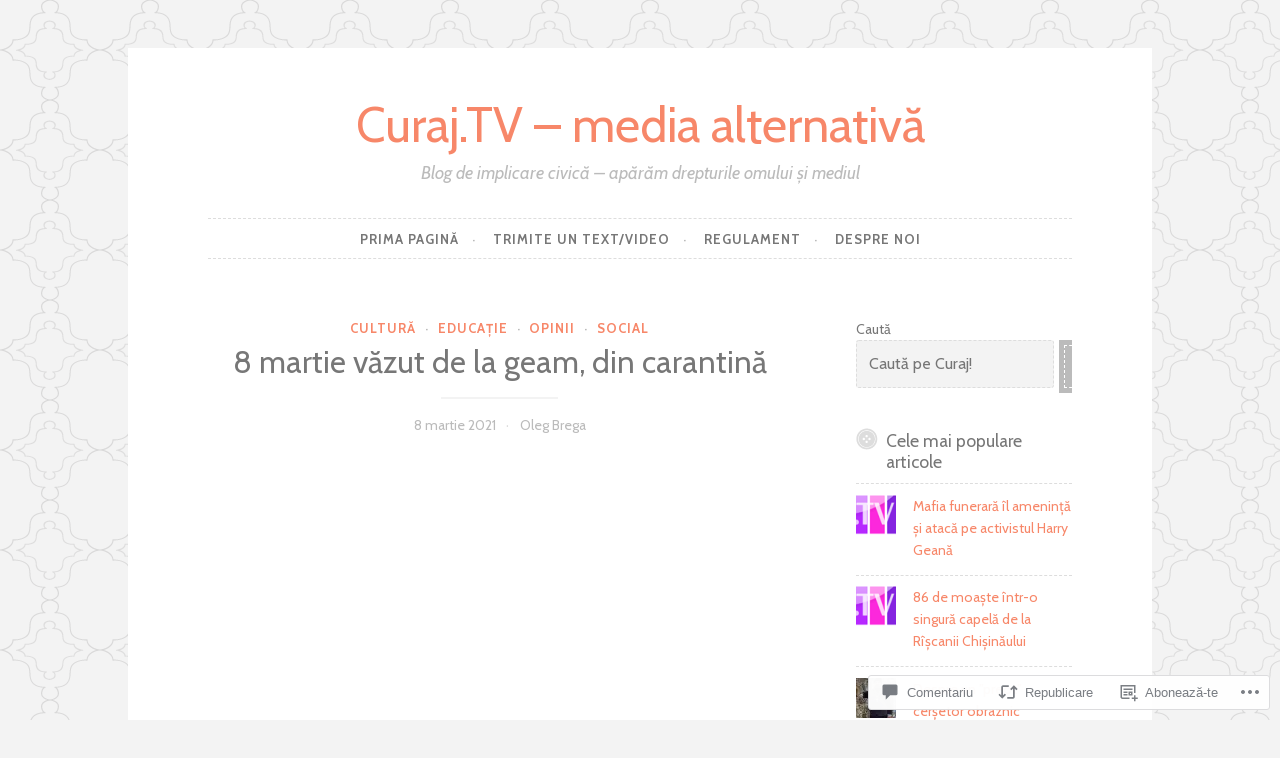

--- FILE ---
content_type: text/html; charset=UTF-8
request_url: https://curaj.tv/2021/03/08/8-martie-vazut-de-la-geam-din-carantina/
body_size: 78089
content:
<!DOCTYPE html>
<html lang="ro-RO">
<head>
<meta charset="UTF-8">
<meta name="viewport" content="width=device-width, initial-scale=1">
<link rel="profile" href="http://gmpg.org/xfn/11">

<title>8 martie văzut de la geam, din carantină &#8211; Curaj.TV – media alternativă</title>
<script type="text/javascript">
  WebFontConfig = {"google":{"families":["Cabin:r:latin,latin-ext","Cabin:r,i,b,bi:latin,latin-ext"]},"api_url":"https:\/\/fonts-api.wp.com\/css"};
  (function() {
    var wf = document.createElement('script');
    wf.src = '/wp-content/plugins/custom-fonts/js/webfont.js';
    wf.type = 'text/javascript';
    wf.async = 'true';
    var s = document.getElementsByTagName('script')[0];
    s.parentNode.insertBefore(wf, s);
	})();
</script><style id="jetpack-custom-fonts-css">.wf-active body, .wf-active button, .wf-active input, .wf-active select, .wf-active textarea{font-family:"Cabin",sans-serif}.wf-active pre{font-family:"Cabin",sans-serif}.wf-active code, .wf-active kbd, .wf-active tt, .wf-active var{font-family:"Cabin",sans-serif}.wf-active blockquote, .wf-active q{font-family:"Cabin",sans-serif}.wf-active .comment-navigation, .wf-active .post-navigation, .wf-active .posts-navigation{font-family:"Cabin",sans-serif}.wf-active .comment-navigation .meta-nav, .wf-active .post-navigation .meta-nav, .wf-active .posts-navigation .meta-nav{font-family:"Cabin",sans-serif}.wf-active .widget_rss cite{font-family:"Cabin",sans-serif}.wf-active .site-description{font-family:"Cabin",sans-serif}.wf-active a.more-link{font-family:"Cabin",sans-serif}.wf-active .comment-meta .comment-author .fn{font-family:"Cabin",sans-serif}.wf-active .wp-caption-text{font-family:"Cabin",sans-serif}.wf-active h1, .wf-active h2, .wf-active h3, .wf-active h4, .wf-active h5, .wf-active h6{font-family:"Cabin",sans-serif;font-style:normal;font-weight:400}.wf-active .widget-title{font-style:normal;font-weight:400}.wf-active .rating-msg{font-style:normal;font-weight:400}.wf-active .site-title{font-style:normal;font-weight:400;font-family:"Cabin",sans-serif}@media only screen and (min-width: 40.063em){.wf-active .site-title{font-style:normal;font-weight:400}}.wf-active h1{font-style:normal;font-weight:400}.wf-active h2, .wf-active .site-title{font-style:normal;font-weight:400}@media only screen and (min-width: 40.063em){.wf-active .entry-title{font-style:normal;font-weight:400}}.wf-active h3{font-style:normal;font-weight:400}.wf-active .entry-title, .wf-active h4{font-style:normal;font-weight:400}.wf-active h5{font-style:normal;font-weight:400}.wf-active h6{font-style:normal;font-weight:400}.wf-active .page-title{font-style:normal;font-weight:400}</style>
<meta name='robots' content='max-image-preview:large' />
<meta name="google-site-verification" content="dBATO0B9h5gB4llBL3c-6jTXVEFhRx2xuAHnvpMrKMc" />

<!-- Async WordPress.com Remote Login -->
<script id="wpcom_remote_login_js">
var wpcom_remote_login_extra_auth = '';
function wpcom_remote_login_remove_dom_node_id( element_id ) {
	var dom_node = document.getElementById( element_id );
	if ( dom_node ) { dom_node.parentNode.removeChild( dom_node ); }
}
function wpcom_remote_login_remove_dom_node_classes( class_name ) {
	var dom_nodes = document.querySelectorAll( '.' + class_name );
	for ( var i = 0; i < dom_nodes.length; i++ ) {
		dom_nodes[ i ].parentNode.removeChild( dom_nodes[ i ] );
	}
}
function wpcom_remote_login_final_cleanup() {
	wpcom_remote_login_remove_dom_node_classes( "wpcom_remote_login_msg" );
	wpcom_remote_login_remove_dom_node_id( "wpcom_remote_login_key" );
	wpcom_remote_login_remove_dom_node_id( "wpcom_remote_login_validate" );
	wpcom_remote_login_remove_dom_node_id( "wpcom_remote_login_js" );
	wpcom_remote_login_remove_dom_node_id( "wpcom_request_access_iframe" );
	wpcom_remote_login_remove_dom_node_id( "wpcom_request_access_styles" );
}

// Watch for messages back from the remote login
window.addEventListener( "message", function( e ) {
	if ( e.origin === "https://r-login.wordpress.com" ) {
		var data = {};
		try {
			data = JSON.parse( e.data );
		} catch( e ) {
			wpcom_remote_login_final_cleanup();
			return;
		}

		if ( data.msg === 'LOGIN' ) {
			// Clean up the login check iframe
			wpcom_remote_login_remove_dom_node_id( "wpcom_remote_login_key" );

			var id_regex = new RegExp( /^[0-9]+$/ );
			var token_regex = new RegExp( /^.*|.*|.*$/ );
			if (
				token_regex.test( data.token )
				&& id_regex.test( data.wpcomid )
			) {
				// We have everything we need to ask for a login
				var script = document.createElement( "script" );
				script.setAttribute( "id", "wpcom_remote_login_validate" );
				script.src = '/remote-login.php?wpcom_remote_login=validate'
					+ '&wpcomid=' + data.wpcomid
					+ '&token=' + encodeURIComponent( data.token )
					+ '&host=' + window.location.protocol
					+ '//' + window.location.hostname
					+ '&postid=17868'
					+ '&is_singular=1';
				document.body.appendChild( script );
			}

			return;
		}

		// Safari ITP, not logged in, so redirect
		if ( data.msg === 'LOGIN-REDIRECT' ) {
			window.location = 'https://wordpress.com/log-in?redirect_to=' + window.location.href;
			return;
		}

		// Safari ITP, storage access failed, remove the request
		if ( data.msg === 'LOGIN-REMOVE' ) {
			var css_zap = 'html { -webkit-transition: margin-top 1s; transition: margin-top 1s; } /* 9001 */ html { margin-top: 0 !important; } * html body { margin-top: 0 !important; } @media screen and ( max-width: 782px ) { html { margin-top: 0 !important; } * html body { margin-top: 0 !important; } }';
			var style_zap = document.createElement( 'style' );
			style_zap.type = 'text/css';
			style_zap.appendChild( document.createTextNode( css_zap ) );
			document.body.appendChild( style_zap );

			var e = document.getElementById( 'wpcom_request_access_iframe' );
			e.parentNode.removeChild( e );

			document.cookie = 'wordpress_com_login_access=denied; path=/; max-age=31536000';

			return;
		}

		// Safari ITP
		if ( data.msg === 'REQUEST_ACCESS' ) {
			console.log( 'request access: safari' );

			// Check ITP iframe enable/disable knob
			if ( wpcom_remote_login_extra_auth !== 'safari_itp_iframe' ) {
				return;
			}

			// If we are in a "private window" there is no ITP.
			var private_window = false;
			try {
				var opendb = window.openDatabase( null, null, null, null );
			} catch( e ) {
				private_window = true;
			}

			if ( private_window ) {
				console.log( 'private window' );
				return;
			}

			var iframe = document.createElement( 'iframe' );
			iframe.id = 'wpcom_request_access_iframe';
			iframe.setAttribute( 'scrolling', 'no' );
			iframe.setAttribute( 'sandbox', 'allow-storage-access-by-user-activation allow-scripts allow-same-origin allow-top-navigation-by-user-activation' );
			iframe.src = 'https://r-login.wordpress.com/remote-login.php?wpcom_remote_login=request_access&origin=' + encodeURIComponent( data.origin ) + '&wpcomid=' + encodeURIComponent( data.wpcomid );

			var css = 'html { -webkit-transition: margin-top 1s; transition: margin-top 1s; } /* 9001 */ html { margin-top: 46px !important; } * html body { margin-top: 46px !important; } @media screen and ( max-width: 660px ) { html { margin-top: 71px !important; } * html body { margin-top: 71px !important; } #wpcom_request_access_iframe { display: block; height: 71px !important; } } #wpcom_request_access_iframe { border: 0px; height: 46px; position: fixed; top: 0; left: 0; width: 100%; min-width: 100%; z-index: 99999; background: #23282d; } ';

			var style = document.createElement( 'style' );
			style.type = 'text/css';
			style.id = 'wpcom_request_access_styles';
			style.appendChild( document.createTextNode( css ) );
			document.body.appendChild( style );

			document.body.appendChild( iframe );
		}

		if ( data.msg === 'DONE' ) {
			wpcom_remote_login_final_cleanup();
		}
	}
}, false );

// Inject the remote login iframe after the page has had a chance to load
// more critical resources
window.addEventListener( "DOMContentLoaded", function( e ) {
	var iframe = document.createElement( "iframe" );
	iframe.style.display = "none";
	iframe.setAttribute( "scrolling", "no" );
	iframe.setAttribute( "id", "wpcom_remote_login_key" );
	iframe.src = "https://r-login.wordpress.com/remote-login.php"
		+ "?wpcom_remote_login=key"
		+ "&origin=aHR0cHM6Ly9jdXJhai50dg%3D%3D"
		+ "&wpcomid=153345704"
		+ "&time=" + Math.floor( Date.now() / 1000 );
	document.body.appendChild( iframe );
}, false );
</script>
<link rel='dns-prefetch' href='//s0.wp.com' />
<link rel='dns-prefetch' href='//widgets.wp.com' />
<link rel='dns-prefetch' href='//wordpress.com' />
<link rel='dns-prefetch' href='//fonts-api.wp.com' />
<link rel="alternate" type="application/rss+xml" title="Flux Curaj.TV – media alternativă &raquo;" href="https://curaj.tv/feed/" />
<link rel="alternate" type="application/rss+xml" title="Flux comentarii Curaj.TV – media alternativă &raquo;" href="https://curaj.tv/comments/feed/" />
<link rel="alternate" type="application/rss+xml" title="Flux comentarii Curaj.TV – media alternativă &raquo; 8 martie văzut de la geam, din&nbsp;carantină" href="https://curaj.tv/2021/03/08/8-martie-vazut-de-la-geam-din-carantina/feed/" />
	<script type="text/javascript">
		/* <![CDATA[ */
		function addLoadEvent(func) {
			var oldonload = window.onload;
			if (typeof window.onload != 'function') {
				window.onload = func;
			} else {
				window.onload = function () {
					oldonload();
					func();
				}
			}
		}
		/* ]]> */
	</script>
	<link crossorigin='anonymous' rel='stylesheet' id='all-css-0-1' href='/_static/??-eJxtzEkKgDAMQNELWYNjcSGeRdog1Q7BpHh9UQRBXD74fDhImRQFo0DIinxeXGRYUWg222PgHCEkmz0y7OhnQasosXxUGuYC/o/ebfh+b135FMZKd02th77t1hMpiDR+&cssminify=yes' type='text/css' media='all' />
<style id='wp-emoji-styles-inline-css'>

	img.wp-smiley, img.emoji {
		display: inline !important;
		border: none !important;
		box-shadow: none !important;
		height: 1em !important;
		width: 1em !important;
		margin: 0 0.07em !important;
		vertical-align: -0.1em !important;
		background: none !important;
		padding: 0 !important;
	}
/*# sourceURL=wp-emoji-styles-inline-css */
</style>
<link crossorigin='anonymous' rel='stylesheet' id='all-css-2-1' href='/wp-content/plugins/gutenberg-core/v22.2.0/build/styles/block-library/style.css?m=1764855221i&cssminify=yes' type='text/css' media='all' />
<style id='wp-block-library-inline-css'>
.has-text-align-justify {
	text-align:justify;
}
.has-text-align-justify{text-align:justify;}

/*# sourceURL=wp-block-library-inline-css */
</style><style id='wp-block-embed-inline-css'>
.wp-block-embed.alignleft,.wp-block-embed.alignright,.wp-block[data-align=left]>[data-type="core/embed"],.wp-block[data-align=right]>[data-type="core/embed"]{max-width:360px;width:100%}.wp-block-embed.alignleft .wp-block-embed__wrapper,.wp-block-embed.alignright .wp-block-embed__wrapper,.wp-block[data-align=left]>[data-type="core/embed"] .wp-block-embed__wrapper,.wp-block[data-align=right]>[data-type="core/embed"] .wp-block-embed__wrapper{min-width:280px}.wp-block-cover .wp-block-embed{min-height:240px;min-width:320px}.wp-block-group.is-layout-flex .wp-block-embed{flex:1 1 0%;min-width:0}.wp-block-embed{overflow-wrap:break-word}.wp-block-embed :where(figcaption){margin-bottom:1em;margin-top:.5em}.wp-block-embed iframe{max-width:100%}.wp-block-embed__wrapper{position:relative}.wp-embed-responsive .wp-has-aspect-ratio .wp-block-embed__wrapper:before{content:"";display:block;padding-top:50%}.wp-embed-responsive .wp-has-aspect-ratio iframe{bottom:0;height:100%;left:0;position:absolute;right:0;top:0;width:100%}.wp-embed-responsive .wp-embed-aspect-21-9 .wp-block-embed__wrapper:before{padding-top:42.85%}.wp-embed-responsive .wp-embed-aspect-18-9 .wp-block-embed__wrapper:before{padding-top:50%}.wp-embed-responsive .wp-embed-aspect-16-9 .wp-block-embed__wrapper:before{padding-top:56.25%}.wp-embed-responsive .wp-embed-aspect-4-3 .wp-block-embed__wrapper:before{padding-top:75%}.wp-embed-responsive .wp-embed-aspect-1-1 .wp-block-embed__wrapper:before{padding-top:100%}.wp-embed-responsive .wp-embed-aspect-9-16 .wp-block-embed__wrapper:before{padding-top:177.77%}.wp-embed-responsive .wp-embed-aspect-1-2 .wp-block-embed__wrapper:before{padding-top:200%}
/*# sourceURL=/wp-content/plugins/gutenberg-core/v22.2.0/build/styles/block-library/embed/style.css */
</style>
<style id='wp-block-paragraph-inline-css'>
.is-small-text{font-size:.875em}.is-regular-text{font-size:1em}.is-large-text{font-size:2.25em}.is-larger-text{font-size:3em}.has-drop-cap:not(:focus):first-letter{float:left;font-size:8.4em;font-style:normal;font-weight:100;line-height:.68;margin:.05em .1em 0 0;text-transform:uppercase}body.rtl .has-drop-cap:not(:focus):first-letter{float:none;margin-left:.1em}p.has-drop-cap.has-background{overflow:hidden}:root :where(p.has-background){padding:1.25em 2.375em}:where(p.has-text-color:not(.has-link-color)) a{color:inherit}p.has-text-align-left[style*="writing-mode:vertical-lr"],p.has-text-align-right[style*="writing-mode:vertical-rl"]{rotate:180deg}
/*# sourceURL=/wp-content/plugins/gutenberg-core/v22.2.0/build/styles/block-library/paragraph/style.css */
</style>
<style id='wp-block-search-inline-css'>
.wp-block-search__button{margin-left:10px;word-break:normal}.wp-block-search__button.has-icon{line-height:0}.wp-block-search__button svg{fill:currentColor;height:1.25em;min-height:24px;min-width:24px;vertical-align:text-bottom;width:1.25em}:where(.wp-block-search__button){border:1px solid #ccc;padding:6px 10px}.wp-block-search__inside-wrapper{display:flex;flex:auto;flex-wrap:nowrap;max-width:100%}.wp-block-search__label{width:100%}.wp-block-search.wp-block-search__button-only .wp-block-search__button{box-sizing:border-box;display:flex;flex-shrink:0;justify-content:center;margin-left:0;max-width:100%}.wp-block-search.wp-block-search__button-only .wp-block-search__inside-wrapper{min-width:0!important;transition-property:width}.wp-block-search.wp-block-search__button-only .wp-block-search__input{flex-basis:100%;transition-duration:.3s}.wp-block-search.wp-block-search__button-only.wp-block-search__searchfield-hidden,.wp-block-search.wp-block-search__button-only.wp-block-search__searchfield-hidden .wp-block-search__inside-wrapper{overflow:hidden}.wp-block-search.wp-block-search__button-only.wp-block-search__searchfield-hidden .wp-block-search__input{border-left-width:0!important;border-right-width:0!important;flex-basis:0;flex-grow:0;margin:0;min-width:0!important;padding-left:0!important;padding-right:0!important;width:0!important}:where(.wp-block-search__input){appearance:none;border:1px solid #949494;flex-grow:1;font-family:inherit;font-size:inherit;font-style:inherit;font-weight:inherit;letter-spacing:inherit;line-height:inherit;margin-left:0;margin-right:0;min-width:3rem;padding:8px;text-decoration:unset!important;text-transform:inherit}:where(.wp-block-search__button-inside .wp-block-search__inside-wrapper){background-color:#fff;border:1px solid #949494;box-sizing:border-box;padding:4px}:where(.wp-block-search__button-inside .wp-block-search__inside-wrapper) .wp-block-search__input{border:none;border-radius:0;padding:0 4px}:where(.wp-block-search__button-inside .wp-block-search__inside-wrapper) .wp-block-search__input:focus{outline:none}:where(.wp-block-search__button-inside .wp-block-search__inside-wrapper) :where(.wp-block-search__button){padding:4px 8px}.wp-block-search.aligncenter .wp-block-search__inside-wrapper{margin:auto}.wp-block[data-align=right] .wp-block-search.wp-block-search__button-only .wp-block-search__inside-wrapper{float:right}
/*# sourceURL=/wp-content/plugins/gutenberg-core/v22.2.0/build/styles/block-library/search/style.css */
</style>
<style id='wp-block-video-inline-css'>
.wp-block-video{box-sizing:border-box}.wp-block-video video{height:auto;vertical-align:middle;width:100%}@supports (position:sticky){.wp-block-video [poster]{object-fit:cover}}.wp-block-video.aligncenter{text-align:center}.wp-block-video :where(figcaption){margin-bottom:1em;margin-top:.5em}
/*# sourceURL=/wp-content/plugins/gutenberg-core/v22.2.0/build/styles/block-library/video/style.css */
</style>
<style id='global-styles-inline-css'>
:root{--wp--preset--aspect-ratio--square: 1;--wp--preset--aspect-ratio--4-3: 4/3;--wp--preset--aspect-ratio--3-4: 3/4;--wp--preset--aspect-ratio--3-2: 3/2;--wp--preset--aspect-ratio--2-3: 2/3;--wp--preset--aspect-ratio--16-9: 16/9;--wp--preset--aspect-ratio--9-16: 9/16;--wp--preset--color--black: #000000;--wp--preset--color--cyan-bluish-gray: #abb8c3;--wp--preset--color--white: #ffffff;--wp--preset--color--pale-pink: #f78da7;--wp--preset--color--vivid-red: #cf2e2e;--wp--preset--color--luminous-vivid-orange: #ff6900;--wp--preset--color--luminous-vivid-amber: #fcb900;--wp--preset--color--light-green-cyan: #7bdcb5;--wp--preset--color--vivid-green-cyan: #00d084;--wp--preset--color--pale-cyan-blue: #8ed1fc;--wp--preset--color--vivid-cyan-blue: #0693e3;--wp--preset--color--vivid-purple: #9b51e0;--wp--preset--gradient--vivid-cyan-blue-to-vivid-purple: linear-gradient(135deg,rgb(6,147,227) 0%,rgb(155,81,224) 100%);--wp--preset--gradient--light-green-cyan-to-vivid-green-cyan: linear-gradient(135deg,rgb(122,220,180) 0%,rgb(0,208,130) 100%);--wp--preset--gradient--luminous-vivid-amber-to-luminous-vivid-orange: linear-gradient(135deg,rgb(252,185,0) 0%,rgb(255,105,0) 100%);--wp--preset--gradient--luminous-vivid-orange-to-vivid-red: linear-gradient(135deg,rgb(255,105,0) 0%,rgb(207,46,46) 100%);--wp--preset--gradient--very-light-gray-to-cyan-bluish-gray: linear-gradient(135deg,rgb(238,238,238) 0%,rgb(169,184,195) 100%);--wp--preset--gradient--cool-to-warm-spectrum: linear-gradient(135deg,rgb(74,234,220) 0%,rgb(151,120,209) 20%,rgb(207,42,186) 40%,rgb(238,44,130) 60%,rgb(251,105,98) 80%,rgb(254,248,76) 100%);--wp--preset--gradient--blush-light-purple: linear-gradient(135deg,rgb(255,206,236) 0%,rgb(152,150,240) 100%);--wp--preset--gradient--blush-bordeaux: linear-gradient(135deg,rgb(254,205,165) 0%,rgb(254,45,45) 50%,rgb(107,0,62) 100%);--wp--preset--gradient--luminous-dusk: linear-gradient(135deg,rgb(255,203,112) 0%,rgb(199,81,192) 50%,rgb(65,88,208) 100%);--wp--preset--gradient--pale-ocean: linear-gradient(135deg,rgb(255,245,203) 0%,rgb(182,227,212) 50%,rgb(51,167,181) 100%);--wp--preset--gradient--electric-grass: linear-gradient(135deg,rgb(202,248,128) 0%,rgb(113,206,126) 100%);--wp--preset--gradient--midnight: linear-gradient(135deg,rgb(2,3,129) 0%,rgb(40,116,252) 100%);--wp--preset--font-size--small: 13px;--wp--preset--font-size--medium: 20px;--wp--preset--font-size--large: 36px;--wp--preset--font-size--x-large: 42px;--wp--preset--font-family--albert-sans: 'Albert Sans', sans-serif;--wp--preset--font-family--alegreya: Alegreya, serif;--wp--preset--font-family--arvo: Arvo, serif;--wp--preset--font-family--bodoni-moda: 'Bodoni Moda', serif;--wp--preset--font-family--bricolage-grotesque: 'Bricolage Grotesque', sans-serif;--wp--preset--font-family--cabin: Cabin, sans-serif;--wp--preset--font-family--chivo: Chivo, sans-serif;--wp--preset--font-family--commissioner: Commissioner, sans-serif;--wp--preset--font-family--cormorant: Cormorant, serif;--wp--preset--font-family--courier-prime: 'Courier Prime', monospace;--wp--preset--font-family--crimson-pro: 'Crimson Pro', serif;--wp--preset--font-family--dm-mono: 'DM Mono', monospace;--wp--preset--font-family--dm-sans: 'DM Sans', sans-serif;--wp--preset--font-family--dm-serif-display: 'DM Serif Display', serif;--wp--preset--font-family--domine: Domine, serif;--wp--preset--font-family--eb-garamond: 'EB Garamond', serif;--wp--preset--font-family--epilogue: Epilogue, sans-serif;--wp--preset--font-family--fahkwang: Fahkwang, sans-serif;--wp--preset--font-family--figtree: Figtree, sans-serif;--wp--preset--font-family--fira-sans: 'Fira Sans', sans-serif;--wp--preset--font-family--fjalla-one: 'Fjalla One', sans-serif;--wp--preset--font-family--fraunces: Fraunces, serif;--wp--preset--font-family--gabarito: Gabarito, system-ui;--wp--preset--font-family--ibm-plex-mono: 'IBM Plex Mono', monospace;--wp--preset--font-family--ibm-plex-sans: 'IBM Plex Sans', sans-serif;--wp--preset--font-family--ibarra-real-nova: 'Ibarra Real Nova', serif;--wp--preset--font-family--instrument-serif: 'Instrument Serif', serif;--wp--preset--font-family--inter: Inter, sans-serif;--wp--preset--font-family--josefin-sans: 'Josefin Sans', sans-serif;--wp--preset--font-family--jost: Jost, sans-serif;--wp--preset--font-family--libre-baskerville: 'Libre Baskerville', serif;--wp--preset--font-family--libre-franklin: 'Libre Franklin', sans-serif;--wp--preset--font-family--literata: Literata, serif;--wp--preset--font-family--lora: Lora, serif;--wp--preset--font-family--merriweather: Merriweather, serif;--wp--preset--font-family--montserrat: Montserrat, sans-serif;--wp--preset--font-family--newsreader: Newsreader, serif;--wp--preset--font-family--noto-sans-mono: 'Noto Sans Mono', sans-serif;--wp--preset--font-family--nunito: Nunito, sans-serif;--wp--preset--font-family--open-sans: 'Open Sans', sans-serif;--wp--preset--font-family--overpass: Overpass, sans-serif;--wp--preset--font-family--pt-serif: 'PT Serif', serif;--wp--preset--font-family--petrona: Petrona, serif;--wp--preset--font-family--piazzolla: Piazzolla, serif;--wp--preset--font-family--playfair-display: 'Playfair Display', serif;--wp--preset--font-family--plus-jakarta-sans: 'Plus Jakarta Sans', sans-serif;--wp--preset--font-family--poppins: Poppins, sans-serif;--wp--preset--font-family--raleway: Raleway, sans-serif;--wp--preset--font-family--roboto: Roboto, sans-serif;--wp--preset--font-family--roboto-slab: 'Roboto Slab', serif;--wp--preset--font-family--rubik: Rubik, sans-serif;--wp--preset--font-family--rufina: Rufina, serif;--wp--preset--font-family--sora: Sora, sans-serif;--wp--preset--font-family--source-sans-3: 'Source Sans 3', sans-serif;--wp--preset--font-family--source-serif-4: 'Source Serif 4', serif;--wp--preset--font-family--space-mono: 'Space Mono', monospace;--wp--preset--font-family--syne: Syne, sans-serif;--wp--preset--font-family--texturina: Texturina, serif;--wp--preset--font-family--urbanist: Urbanist, sans-serif;--wp--preset--font-family--work-sans: 'Work Sans', sans-serif;--wp--preset--spacing--20: 0.44rem;--wp--preset--spacing--30: 0.67rem;--wp--preset--spacing--40: 1rem;--wp--preset--spacing--50: 1.5rem;--wp--preset--spacing--60: 2.25rem;--wp--preset--spacing--70: 3.38rem;--wp--preset--spacing--80: 5.06rem;--wp--preset--shadow--natural: 6px 6px 9px rgba(0, 0, 0, 0.2);--wp--preset--shadow--deep: 12px 12px 50px rgba(0, 0, 0, 0.4);--wp--preset--shadow--sharp: 6px 6px 0px rgba(0, 0, 0, 0.2);--wp--preset--shadow--outlined: 6px 6px 0px -3px rgb(255, 255, 255), 6px 6px rgb(0, 0, 0);--wp--preset--shadow--crisp: 6px 6px 0px rgb(0, 0, 0);}:where(.is-layout-flex){gap: 0.5em;}:where(.is-layout-grid){gap: 0.5em;}body .is-layout-flex{display: flex;}.is-layout-flex{flex-wrap: wrap;align-items: center;}.is-layout-flex > :is(*, div){margin: 0;}body .is-layout-grid{display: grid;}.is-layout-grid > :is(*, div){margin: 0;}:where(.wp-block-columns.is-layout-flex){gap: 2em;}:where(.wp-block-columns.is-layout-grid){gap: 2em;}:where(.wp-block-post-template.is-layout-flex){gap: 1.25em;}:where(.wp-block-post-template.is-layout-grid){gap: 1.25em;}.has-black-color{color: var(--wp--preset--color--black) !important;}.has-cyan-bluish-gray-color{color: var(--wp--preset--color--cyan-bluish-gray) !important;}.has-white-color{color: var(--wp--preset--color--white) !important;}.has-pale-pink-color{color: var(--wp--preset--color--pale-pink) !important;}.has-vivid-red-color{color: var(--wp--preset--color--vivid-red) !important;}.has-luminous-vivid-orange-color{color: var(--wp--preset--color--luminous-vivid-orange) !important;}.has-luminous-vivid-amber-color{color: var(--wp--preset--color--luminous-vivid-amber) !important;}.has-light-green-cyan-color{color: var(--wp--preset--color--light-green-cyan) !important;}.has-vivid-green-cyan-color{color: var(--wp--preset--color--vivid-green-cyan) !important;}.has-pale-cyan-blue-color{color: var(--wp--preset--color--pale-cyan-blue) !important;}.has-vivid-cyan-blue-color{color: var(--wp--preset--color--vivid-cyan-blue) !important;}.has-vivid-purple-color{color: var(--wp--preset--color--vivid-purple) !important;}.has-black-background-color{background-color: var(--wp--preset--color--black) !important;}.has-cyan-bluish-gray-background-color{background-color: var(--wp--preset--color--cyan-bluish-gray) !important;}.has-white-background-color{background-color: var(--wp--preset--color--white) !important;}.has-pale-pink-background-color{background-color: var(--wp--preset--color--pale-pink) !important;}.has-vivid-red-background-color{background-color: var(--wp--preset--color--vivid-red) !important;}.has-luminous-vivid-orange-background-color{background-color: var(--wp--preset--color--luminous-vivid-orange) !important;}.has-luminous-vivid-amber-background-color{background-color: var(--wp--preset--color--luminous-vivid-amber) !important;}.has-light-green-cyan-background-color{background-color: var(--wp--preset--color--light-green-cyan) !important;}.has-vivid-green-cyan-background-color{background-color: var(--wp--preset--color--vivid-green-cyan) !important;}.has-pale-cyan-blue-background-color{background-color: var(--wp--preset--color--pale-cyan-blue) !important;}.has-vivid-cyan-blue-background-color{background-color: var(--wp--preset--color--vivid-cyan-blue) !important;}.has-vivid-purple-background-color{background-color: var(--wp--preset--color--vivid-purple) !important;}.has-black-border-color{border-color: var(--wp--preset--color--black) !important;}.has-cyan-bluish-gray-border-color{border-color: var(--wp--preset--color--cyan-bluish-gray) !important;}.has-white-border-color{border-color: var(--wp--preset--color--white) !important;}.has-pale-pink-border-color{border-color: var(--wp--preset--color--pale-pink) !important;}.has-vivid-red-border-color{border-color: var(--wp--preset--color--vivid-red) !important;}.has-luminous-vivid-orange-border-color{border-color: var(--wp--preset--color--luminous-vivid-orange) !important;}.has-luminous-vivid-amber-border-color{border-color: var(--wp--preset--color--luminous-vivid-amber) !important;}.has-light-green-cyan-border-color{border-color: var(--wp--preset--color--light-green-cyan) !important;}.has-vivid-green-cyan-border-color{border-color: var(--wp--preset--color--vivid-green-cyan) !important;}.has-pale-cyan-blue-border-color{border-color: var(--wp--preset--color--pale-cyan-blue) !important;}.has-vivid-cyan-blue-border-color{border-color: var(--wp--preset--color--vivid-cyan-blue) !important;}.has-vivid-purple-border-color{border-color: var(--wp--preset--color--vivid-purple) !important;}.has-vivid-cyan-blue-to-vivid-purple-gradient-background{background: var(--wp--preset--gradient--vivid-cyan-blue-to-vivid-purple) !important;}.has-light-green-cyan-to-vivid-green-cyan-gradient-background{background: var(--wp--preset--gradient--light-green-cyan-to-vivid-green-cyan) !important;}.has-luminous-vivid-amber-to-luminous-vivid-orange-gradient-background{background: var(--wp--preset--gradient--luminous-vivid-amber-to-luminous-vivid-orange) !important;}.has-luminous-vivid-orange-to-vivid-red-gradient-background{background: var(--wp--preset--gradient--luminous-vivid-orange-to-vivid-red) !important;}.has-very-light-gray-to-cyan-bluish-gray-gradient-background{background: var(--wp--preset--gradient--very-light-gray-to-cyan-bluish-gray) !important;}.has-cool-to-warm-spectrum-gradient-background{background: var(--wp--preset--gradient--cool-to-warm-spectrum) !important;}.has-blush-light-purple-gradient-background{background: var(--wp--preset--gradient--blush-light-purple) !important;}.has-blush-bordeaux-gradient-background{background: var(--wp--preset--gradient--blush-bordeaux) !important;}.has-luminous-dusk-gradient-background{background: var(--wp--preset--gradient--luminous-dusk) !important;}.has-pale-ocean-gradient-background{background: var(--wp--preset--gradient--pale-ocean) !important;}.has-electric-grass-gradient-background{background: var(--wp--preset--gradient--electric-grass) !important;}.has-midnight-gradient-background{background: var(--wp--preset--gradient--midnight) !important;}.has-small-font-size{font-size: var(--wp--preset--font-size--small) !important;}.has-medium-font-size{font-size: var(--wp--preset--font-size--medium) !important;}.has-large-font-size{font-size: var(--wp--preset--font-size--large) !important;}.has-x-large-font-size{font-size: var(--wp--preset--font-size--x-large) !important;}.has-albert-sans-font-family{font-family: var(--wp--preset--font-family--albert-sans) !important;}.has-alegreya-font-family{font-family: var(--wp--preset--font-family--alegreya) !important;}.has-arvo-font-family{font-family: var(--wp--preset--font-family--arvo) !important;}.has-bodoni-moda-font-family{font-family: var(--wp--preset--font-family--bodoni-moda) !important;}.has-bricolage-grotesque-font-family{font-family: var(--wp--preset--font-family--bricolage-grotesque) !important;}.has-cabin-font-family{font-family: var(--wp--preset--font-family--cabin) !important;}.has-chivo-font-family{font-family: var(--wp--preset--font-family--chivo) !important;}.has-commissioner-font-family{font-family: var(--wp--preset--font-family--commissioner) !important;}.has-cormorant-font-family{font-family: var(--wp--preset--font-family--cormorant) !important;}.has-courier-prime-font-family{font-family: var(--wp--preset--font-family--courier-prime) !important;}.has-crimson-pro-font-family{font-family: var(--wp--preset--font-family--crimson-pro) !important;}.has-dm-mono-font-family{font-family: var(--wp--preset--font-family--dm-mono) !important;}.has-dm-sans-font-family{font-family: var(--wp--preset--font-family--dm-sans) !important;}.has-dm-serif-display-font-family{font-family: var(--wp--preset--font-family--dm-serif-display) !important;}.has-domine-font-family{font-family: var(--wp--preset--font-family--domine) !important;}.has-eb-garamond-font-family{font-family: var(--wp--preset--font-family--eb-garamond) !important;}.has-epilogue-font-family{font-family: var(--wp--preset--font-family--epilogue) !important;}.has-fahkwang-font-family{font-family: var(--wp--preset--font-family--fahkwang) !important;}.has-figtree-font-family{font-family: var(--wp--preset--font-family--figtree) !important;}.has-fira-sans-font-family{font-family: var(--wp--preset--font-family--fira-sans) !important;}.has-fjalla-one-font-family{font-family: var(--wp--preset--font-family--fjalla-one) !important;}.has-fraunces-font-family{font-family: var(--wp--preset--font-family--fraunces) !important;}.has-gabarito-font-family{font-family: var(--wp--preset--font-family--gabarito) !important;}.has-ibm-plex-mono-font-family{font-family: var(--wp--preset--font-family--ibm-plex-mono) !important;}.has-ibm-plex-sans-font-family{font-family: var(--wp--preset--font-family--ibm-plex-sans) !important;}.has-ibarra-real-nova-font-family{font-family: var(--wp--preset--font-family--ibarra-real-nova) !important;}.has-instrument-serif-font-family{font-family: var(--wp--preset--font-family--instrument-serif) !important;}.has-inter-font-family{font-family: var(--wp--preset--font-family--inter) !important;}.has-josefin-sans-font-family{font-family: var(--wp--preset--font-family--josefin-sans) !important;}.has-jost-font-family{font-family: var(--wp--preset--font-family--jost) !important;}.has-libre-baskerville-font-family{font-family: var(--wp--preset--font-family--libre-baskerville) !important;}.has-libre-franklin-font-family{font-family: var(--wp--preset--font-family--libre-franklin) !important;}.has-literata-font-family{font-family: var(--wp--preset--font-family--literata) !important;}.has-lora-font-family{font-family: var(--wp--preset--font-family--lora) !important;}.has-merriweather-font-family{font-family: var(--wp--preset--font-family--merriweather) !important;}.has-montserrat-font-family{font-family: var(--wp--preset--font-family--montserrat) !important;}.has-newsreader-font-family{font-family: var(--wp--preset--font-family--newsreader) !important;}.has-noto-sans-mono-font-family{font-family: var(--wp--preset--font-family--noto-sans-mono) !important;}.has-nunito-font-family{font-family: var(--wp--preset--font-family--nunito) !important;}.has-open-sans-font-family{font-family: var(--wp--preset--font-family--open-sans) !important;}.has-overpass-font-family{font-family: var(--wp--preset--font-family--overpass) !important;}.has-pt-serif-font-family{font-family: var(--wp--preset--font-family--pt-serif) !important;}.has-petrona-font-family{font-family: var(--wp--preset--font-family--petrona) !important;}.has-piazzolla-font-family{font-family: var(--wp--preset--font-family--piazzolla) !important;}.has-playfair-display-font-family{font-family: var(--wp--preset--font-family--playfair-display) !important;}.has-plus-jakarta-sans-font-family{font-family: var(--wp--preset--font-family--plus-jakarta-sans) !important;}.has-poppins-font-family{font-family: var(--wp--preset--font-family--poppins) !important;}.has-raleway-font-family{font-family: var(--wp--preset--font-family--raleway) !important;}.has-roboto-font-family{font-family: var(--wp--preset--font-family--roboto) !important;}.has-roboto-slab-font-family{font-family: var(--wp--preset--font-family--roboto-slab) !important;}.has-rubik-font-family{font-family: var(--wp--preset--font-family--rubik) !important;}.has-rufina-font-family{font-family: var(--wp--preset--font-family--rufina) !important;}.has-sora-font-family{font-family: var(--wp--preset--font-family--sora) !important;}.has-source-sans-3-font-family{font-family: var(--wp--preset--font-family--source-sans-3) !important;}.has-source-serif-4-font-family{font-family: var(--wp--preset--font-family--source-serif-4) !important;}.has-space-mono-font-family{font-family: var(--wp--preset--font-family--space-mono) !important;}.has-syne-font-family{font-family: var(--wp--preset--font-family--syne) !important;}.has-texturina-font-family{font-family: var(--wp--preset--font-family--texturina) !important;}.has-urbanist-font-family{font-family: var(--wp--preset--font-family--urbanist) !important;}.has-work-sans-font-family{font-family: var(--wp--preset--font-family--work-sans) !important;}
/*# sourceURL=global-styles-inline-css */
</style>

<style id='classic-theme-styles-inline-css'>
/*! This file is auto-generated */
.wp-block-button__link{color:#fff;background-color:#32373c;border-radius:9999px;box-shadow:none;text-decoration:none;padding:calc(.667em + 2px) calc(1.333em + 2px);font-size:1.125em}.wp-block-file__button{background:#32373c;color:#fff;text-decoration:none}
/*# sourceURL=/wp-includes/css/classic-themes.min.css */
</style>
<link crossorigin='anonymous' rel='stylesheet' id='all-css-4-1' href='/_static/??-eJx9j9tOAzEMRH8Ir7vcCg+IT0G5WCVtnESxs4W/x6uqgEDalygZz5lx8Nwg1KJUFFseh1QEQ/W5hpPg7TQ/TTNI4pYJOi3TPcYk+u0A0c9MUxC5wV9BPOAnq5Pp3JyuDqaYHGVis21h5xQPpIbL9Q5KH9tIsxrwvnUSATs5DQZ9ty7Z4o6kzYUTmHSJuAxQRrnO3hYqsXZ0Qys71RT+USg9oB8pR1yoe2s2cf2l/H2vu7zyy7x/3O3mh+e7/fELQIiRJA==&cssminify=yes' type='text/css' media='all' />
<link rel='stylesheet' id='verbum-gutenberg-css-css' href='https://widgets.wp.com/verbum-block-editor/block-editor.css?ver=1738686361' media='all' />
<link crossorigin='anonymous' rel='stylesheet' id='all-css-6-1' href='/_static/??-eJxdjF0KgCAQhC+ULVoYPUR3KaQsdxVciW7fRhDR28w3P3AkNUdiRwxYVApl8ZRhjoiCVPC7E5d/pBZSgQeK7GWdX/EEn09eHcpDKhNMhTmSMpD5DO5ujjjortW2bxpjtwtZ2jKi&cssminify=yes' type='text/css' media='all' />
<link rel='stylesheet' id='button-2-fonts-css' href='https://fonts-api.wp.com/css?family=Lato%3A400%2C300%2C300italic%2C400italic%2C700%2C700italic%7CLora%3A400italic%2C700italic&#038;subset=latin%2Clatin-ext' media='all' />
<link crossorigin='anonymous' rel='stylesheet' id='all-css-8-1' href='/_static/??/wp-content/themes/pub/button-2/blocks.css,/wp-content/themes/pub/button-2/inc/style-wpcom.css?m=1578068546j&cssminify=yes' type='text/css' media='all' />
<style id='jetpack_facebook_likebox-inline-css'>
.widget_facebook_likebox {
	overflow: hidden;
}

/*# sourceURL=/wp-content/mu-plugins/jetpack-plugin/sun/modules/widgets/facebook-likebox/style.css */
</style>
<link crossorigin='anonymous' rel='stylesheet' id='all-css-10-1' href='/_static/??-eJzTLy/QTc7PK0nNK9HPLdUtyClNz8wr1i9KTcrJTwcy0/WTi5G5ekCujj52Temp+bo5+cmJJZn5eSgc3bScxMwikFb7XFtDE1NLExMLc0OTLACohS2q&cssminify=yes' type='text/css' media='all' />
<link crossorigin='anonymous' rel='stylesheet' id='print-css-11-1' href='/wp-content/mu-plugins/global-print/global-print.css?m=1465851035i&cssminify=yes' type='text/css' media='print' />
<style id='jetpack-global-styles-frontend-style-inline-css'>
:root { --font-headings: unset; --font-base: unset; --font-headings-default: -apple-system,BlinkMacSystemFont,"Segoe UI",Roboto,Oxygen-Sans,Ubuntu,Cantarell,"Helvetica Neue",sans-serif; --font-base-default: -apple-system,BlinkMacSystemFont,"Segoe UI",Roboto,Oxygen-Sans,Ubuntu,Cantarell,"Helvetica Neue",sans-serif;}
/*# sourceURL=jetpack-global-styles-frontend-style-inline-css */
</style>
<link crossorigin='anonymous' rel='stylesheet' id='all-css-14-1' href='/_static/??-eJyNjcsKAjEMRX/IGtQZBxfip0hMS9sxTYppGfx7H7gRN+7ugcs5sFRHKi1Ig9Jd5R6zGMyhVaTrh8G6QFHfORhYwlvw6P39PbPENZmt4G/ROQuBKWVkxxrVvuBH1lIoz2waILJekF+HUzlupnG3nQ77YZwfuRJIaQ==&cssminify=yes' type='text/css' media='all' />
<script type="text/javascript" id="jetpack_related-posts-js-extra">
/* <![CDATA[ */
var related_posts_js_options = {"post_heading":"h4"};
//# sourceURL=jetpack_related-posts-js-extra
/* ]]> */
</script>
<script type="text/javascript" id="wpcom-actionbar-placeholder-js-extra">
/* <![CDATA[ */
var actionbardata = {"siteID":"153345704","postID":"17868","siteURL":"https://curaj.tv","xhrURL":"https://curaj.tv/wp-admin/admin-ajax.php","nonce":"bdae942ed4","isLoggedIn":"","statusMessage":"","subsEmailDefault":"instantly","proxyScriptUrl":"https://s0.wp.com/wp-content/js/wpcom-proxy-request.js?m=1513050504i&amp;ver=20211021","shortlink":"https://wp.me/panqdO-4Ec","i18n":{"followedText":"Acum, articolele noi de pe acest site vor ap\u0103rea acum \u00een \u003Ca href=\"https://wordpress.com/reader\"\u003ECititor\u003C/a\u003E","foldBar":"Restr\u00e2nge aceast\u0103 bar\u0103","unfoldBar":"Extinde aceast\u0103 bar\u0103","shortLinkCopied":"Am copiat leg\u0103tura scurt\u0103 \u00een clipboard."}};
//# sourceURL=wpcom-actionbar-placeholder-js-extra
/* ]]> */
</script>
<script type="text/javascript" id="jetpack-mu-wpcom-settings-js-before">
/* <![CDATA[ */
var JETPACK_MU_WPCOM_SETTINGS = {"assetsUrl":"https://s0.wp.com/wp-content/mu-plugins/jetpack-mu-wpcom-plugin/sun/jetpack_vendor/automattic/jetpack-mu-wpcom/src/build/"};
//# sourceURL=jetpack-mu-wpcom-settings-js-before
/* ]]> */
</script>
<script crossorigin='anonymous' type='text/javascript'  src='/_static/??-eJx1jcEOwiAQRH9IunJo2ovxU0yFTQPCguyS2r8XE0zqwdNkMi9vYMvKJBIkgVhVDnV1xOBR8mIevQNXgpsjA/fqgoWCYRG0KicW/m1DdDR4PsHB6xsTROWSXvt3a7JQLfJn9M+KZe9xFPyFVHRraacdvsaLnsbxrPU0z/4NC+ROAA=='></script>
<script type="text/javascript" id="rlt-proxy-js-after">
/* <![CDATA[ */
	rltInitialize( {"token":null,"iframeOrigins":["https:\/\/widgets.wp.com"]} );
//# sourceURL=rlt-proxy-js-after
/* ]]> */
</script>
<link rel="EditURI" type="application/rsd+xml" title="RSD" href="https://curajmd.wordpress.com/xmlrpc.php?rsd" />
<meta name="generator" content="WordPress.com" />
<link rel="canonical" href="https://curaj.tv/2021/03/08/8-martie-vazut-de-la-geam-din-carantina/" />
<link rel='shortlink' href='https://wp.me/panqdO-4Ec' />
<link rel="alternate" type="application/json+oembed" href="https://public-api.wordpress.com/oembed/?format=json&amp;url=https%3A%2F%2Fcuraj.tv%2F2021%2F03%2F08%2F8-martie-vazut-de-la-geam-din-carantina%2F&amp;for=wpcom-auto-discovery" /><link rel="alternate" type="application/xml+oembed" href="https://public-api.wordpress.com/oembed/?format=xml&amp;url=https%3A%2F%2Fcuraj.tv%2F2021%2F03%2F08%2F8-martie-vazut-de-la-geam-din-carantina%2F&amp;for=wpcom-auto-discovery" />
<!-- Jetpack Open Graph Tags -->
<meta property="og:type" content="article" />
<meta property="og:title" content="8 martie văzut de la geam, din carantină" />
<meta property="og:url" content="https://curaj.tv/2021/03/08/8-martie-vazut-de-la-geam-din-carantina/" />
<meta property="og:description" content="Sunt carantinat preventiv în Titanul Bucureştilor, aici m-a prins şi ziua de 8 martie. Nu pot merge la protest sau alte acţiuni publice despre egalitatea de gen. Dar am surprins această scenă în bl…" />
<meta property="article:published_time" content="2021-03-08T10:13:00+00:00" />
<meta property="article:modified_time" content="2021-03-08T10:06:52+00:00" />
<meta property="og:site_name" content="Curaj.TV – media alternativă" />
<meta property="og:image" content="http://img.youtube.com/vi/jwSjBw-lhJE/0.jpg" />
<meta property="og:image:secure_url" content="https://img.youtube.com/vi/jwSjBw-lhJE/0.jpg" />
<meta property="og:image:width" content="200" />
<meta property="og:image:height" content="200" />
<meta property="og:image:alt" content="" />
<meta property="og:locale" content="ro_RO" />
<meta property="og:video:type" content="text/html" />
<meta property="og:video" content="http://www.youtube.com/embed/jwSjBw-lhJE" />
<meta property="og:video:secure_url" content="https://www.youtube.com/embed/jwSjBw-lhJE" />
<meta property="article:publisher" content="https://www.facebook.com/WordPresscom" />
<meta name="twitter:creator" content="@Curaj" />
<meta name="twitter:site" content="@Curaj" />
<meta name="twitter:text:title" content="8 martie văzut de la geam, din&nbsp;carantină" />
<meta name="twitter:image" content="http://img.youtube.com/vi/jwSjBw-lhJE/0.jpg?w=640" />
<meta name="twitter:card" content="summary_large_image" />

<!-- End Jetpack Open Graph Tags -->
<link rel="search" type="application/opensearchdescription+xml" href="https://curaj.tv/osd.xml" title="Curaj.TV – media alternativă" />
<link rel="search" type="application/opensearchdescription+xml" href="https://s1.wp.com/opensearch.xml" title="WordPress.com" />
<link rel="pingback" href="https://curaj.tv/xmlrpc.php"><style type="text/css">.recentcomments a{display:inline !important;padding:0 !important;margin:0 !important;}</style>		<style type="text/css">
			.recentcomments a {
				display: inline !important;
				padding: 0 !important;
				margin: 0 !important;
			}

			table.recentcommentsavatartop img.avatar, table.recentcommentsavatarend img.avatar {
				border: 0px;
				margin: 0;
			}

			table.recentcommentsavatartop a, table.recentcommentsavatarend a {
				border: 0px !important;
				background-color: transparent !important;
			}

			td.recentcommentsavatarend, td.recentcommentsavatartop {
				padding: 0px 0px 1px 0px;
				margin: 0px;
			}

			td.recentcommentstextend {
				border: none !important;
				padding: 0px 0px 2px 10px;
			}

			.rtl td.recentcommentstextend {
				padding: 0px 10px 2px 0px;
			}

			td.recentcommentstexttop {
				border: none;
				padding: 0px 0px 0px 10px;
			}

			.rtl td.recentcommentstexttop {
				padding: 0px 10px 0px 0px;
			}
		</style>
		<meta name="description" content="https://youtu.be/jwSjBw-lhJE Sunt carantinat preventiv în Titanul Bucureştilor, aici m-a prins şi ziua de 8 martie. Nu pot merge la protest sau alte acţiuni publice despre egalitatea de gen. Dar am surprins această scenă în blocul de peste drum." />
<style type="text/css" id="custom-background-css">
body.custom-background { background-image: url("https://s0.wp.com/wp-content/themes/pub/button-2/img/buttonbg20170303.png?m=1712167438i"); background-position: left top; background-size: auto; background-repeat: repeat; background-attachment: scroll; }
</style>
	<link rel="icon" href="https://curaj.tv/wp-content/uploads/2018/10/cropped-curaj-tv-logo.png?w=32" sizes="32x32" />
<link rel="icon" href="https://curaj.tv/wp-content/uploads/2018/10/cropped-curaj-tv-logo.png?w=54" sizes="192x192" />
<link rel="apple-touch-icon" href="https://curaj.tv/wp-content/uploads/2018/10/cropped-curaj-tv-logo.png?w=54" />
<meta name="msapplication-TileImage" content="https://curaj.tv/wp-content/uploads/2018/10/cropped-curaj-tv-logo.png?w=54" />
<link crossorigin='anonymous' rel='stylesheet' id='all-css-0-3' href='/_static/??-eJylju1qAkEMRV+oY1g/sP1RfBQZM0GjM5OwyezSt+8qKkpBkP7LvZccDowaUKpTdSgtaG57rgZHco14ClM1Kkq5DmCt3rbtQDVJD7G5lOjOeP/CHM0Ygx+oUDhQVuohsTn0ZCrVeKAwcCKxv80MzT7gtdaDTZHUMhmMnPbkBi4aVGy6zH8yvUnbckXYNc5pijvDntV50ntOs8L1n5omyDEHxgv8IZy5m/LdrVeLr89u2c2Pv+bln/A=&cssminify=yes' type='text/css' media='all' />
</head>

<body class="wp-singular post-template-default single single-post postid-17868 single-format-standard custom-background wp-embed-responsive wp-theme-pubbutton-2 customizer-styles-applied group-blog jetpack-reblog-enabled">
<div id="page" class="hfeed site">
	<a class="skip-link screen-reader-text" href="#content">Sari la conținut</a>

	<header id="masthead" class="site-header" role="banner">
		<div class="site-branding">
										<p class="site-title"><a href="https://curaj.tv/" rel="home">Curaj.TV – media alternativă</a></p>
							<p class="site-description">Blog de implicare civică &#8211; apărăm drepturile omului şi mediul</p>
					</div><!-- .site-branding -->
	</header><!-- #masthead -->

	<nav id="site-navigation" class="main-navigation" role="navigation">
		<button class="menu-toggle" aria-controls="primary-menu" aria-expanded="false">
			<svg xmlns="http://www.w3.org/2000/svg" viewBox="0 0 16 16"><rect x="0" fill="none" width="16" height="16"/><g><path id="menu-icon" d="M0 14h16v-2H0v2zM0 2v2h16V2H0zm0 7h16V7H0v2z"/></g></svg>
			Meniu		</button>
		<div class="menu-primary-container"><ul id="primary-menu" class="menu"><li id="menu-item-6" class="menu-item menu-item-type-custom menu-item-object-custom menu-item-6"><a href="/">Prima pagină</a></li>
<li id="menu-item-7" class="menu-item menu-item-type-post_type menu-item-object-page menu-item-7"><a href="https://curaj.tv/contact/">Trimite un text/video</a></li>
<li id="menu-item-32" class="menu-item menu-item-type-post_type menu-item-object-page menu-item-32"><a href="https://curaj.tv/cine-suntem/">Regulament</a></li>
<li id="menu-item-164" class="menu-item menu-item-type-post_type menu-item-object-page menu-item-164"><a href="https://curaj.tv/despre-noi/">Despre noi</a></li>
</ul></div>			</nav><!-- #site-navigation -->

	
	<div id="content" class="site-content">

	<div id="primary" class="content-area">
		<main id="main" class="site-main" role="main">

		
			
<article id="post-17868" class="post-17868 post type-post status-publish format-standard hentry category-cultura category-educatie category-opinii category-social">
	<header class="entry-header">

		
		<span class="cat-links"><a href="https://curaj.tv/category/cultura/" rel="category tag">cultură</a> &middot; <a href="https://curaj.tv/category/educatie/" rel="category tag">Educație</a> &middot; <a href="https://curaj.tv/category/opinii/" rel="category tag">opinii</a> &middot; <a href="https://curaj.tv/category/social/" rel="category tag">social</a></span>
		<h1 class="entry-title">8 martie văzut de la geam, din&nbsp;carantină</h1>
		<div class="entry-meta">
			<span class="posted-on"><a href="https://curaj.tv/2021/03/08/8-martie-vazut-de-la-geam-din-carantina/" rel="bookmark"><time class="entry-date published" datetime="2021-03-08T12:13:00+02:00">8 martie 2021</time><time class="updated" datetime="2021-03-08T12:06:52+02:00">8 martie 2021</time></a></span><span class="byline"> <span class="author vcard"><a class="url fn n" href="https://curaj.tv/author/brega/">Oleg Brega</a></span></span>		</div>
	</header><!-- .entry-header -->

	<div class="entry-content">
		
<figure class="wp-block-embed is-type-rich is-provider-youtube wp-block-embed-youtube wp-embed-aspect-16-9 wp-has-aspect-ratio"><div class="wp-block-embed__wrapper">
<div class="embed-youtube"><iframe title="8 martie văzut de la geam, din carantină - Curaj.TV" width="663" height="373" src="https://www.youtube.com/embed/jwSjBw-lhJE?feature=oembed" frameborder="0" allow="accelerometer; autoplay; clipboard-write; encrypted-media; gyroscope; picture-in-picture; web-share" referrerpolicy="strict-origin-when-cross-origin" allowfullscreen></iframe></div>
</div></figure>



<p>Sunt carantinat preventiv în Titanul Bucureştilor, aici m-a prins şi ziua de 8 martie. Nu pot merge la protest sau alte acţiuni publice despre egalitatea de gen. Dar am surprins această scenă în blocul de peste drum.</p>
<div id="jp-post-flair" class="sharedaddy sd-like-enabled sd-sharing-enabled"><div class="sharedaddy sd-sharing-enabled"><div class="robots-nocontent sd-block sd-social sd-social-icon-text sd-sharing"><h3 class="sd-title">Partajează asta:</h3><div class="sd-content"><ul><li class="share-twitter"><a rel="nofollow noopener noreferrer"
				data-shared="sharing-twitter-17868"
				class="share-twitter sd-button share-icon"
				href="https://curaj.tv/2021/03/08/8-martie-vazut-de-la-geam-din-carantina/?share=twitter"
				target="_blank"
				aria-labelledby="sharing-twitter-17868"
				>
				<span id="sharing-twitter-17868" hidden>Dă clic pentru a partaja pe X(Se deschide într-o fereastră nouă)</span>
				<span>X</span>
			</a></li><li class="share-facebook"><a rel="nofollow noopener noreferrer"
				data-shared="sharing-facebook-17868"
				class="share-facebook sd-button share-icon"
				href="https://curaj.tv/2021/03/08/8-martie-vazut-de-la-geam-din-carantina/?share=facebook"
				target="_blank"
				aria-labelledby="sharing-facebook-17868"
				>
				<span id="sharing-facebook-17868" hidden>Dă clic pentru a partaja pe Facebook(Se deschide într-o fereastră nouă)</span>
				<span>Facebook</span>
			</a></li><li class="share-pinterest"><a rel="nofollow noopener noreferrer"
				data-shared="sharing-pinterest-17868"
				class="share-pinterest sd-button share-icon"
				href="https://curaj.tv/2021/03/08/8-martie-vazut-de-la-geam-din-carantina/?share=pinterest"
				target="_blank"
				aria-labelledby="sharing-pinterest-17868"
				>
				<span id="sharing-pinterest-17868" hidden>Dă clic pentru a partaja pe Pinterest(Se deschide într-o fereastră nouă)</span>
				<span>Pinterest</span>
			</a></li><li class="share-telegram"><a rel="nofollow noopener noreferrer"
				data-shared="sharing-telegram-17868"
				class="share-telegram sd-button share-icon"
				href="https://curaj.tv/2021/03/08/8-martie-vazut-de-la-geam-din-carantina/?share=telegram"
				target="_blank"
				aria-labelledby="sharing-telegram-17868"
				>
				<span id="sharing-telegram-17868" hidden>Dă clic pentru partajare pe Telegram(Se deschide într-o fereastră nouă)</span>
				<span>Telegram</span>
			</a></li><li class="share-jetpack-whatsapp"><a rel="nofollow noopener noreferrer"
				data-shared="sharing-whatsapp-17868"
				class="share-jetpack-whatsapp sd-button share-icon"
				href="https://curaj.tv/2021/03/08/8-martie-vazut-de-la-geam-din-carantina/?share=jetpack-whatsapp"
				target="_blank"
				aria-labelledby="sharing-whatsapp-17868"
				>
				<span id="sharing-whatsapp-17868" hidden>Dă clic pentru partajare pe WhatsApp(Se deschide într-o fereastră nouă)</span>
				<span>WhatsApp</span>
			</a></li><li><a href="#" class="sharing-anchor sd-button share-more"><span>Mai mult</span></a></li><li class="share-end"></li></ul><div class="sharing-hidden"><div class="inner" style="display: none;"><ul><li class="share-linkedin"><a rel="nofollow noopener noreferrer"
				data-shared="sharing-linkedin-17868"
				class="share-linkedin sd-button share-icon"
				href="https://curaj.tv/2021/03/08/8-martie-vazut-de-la-geam-din-carantina/?share=linkedin"
				target="_blank"
				aria-labelledby="sharing-linkedin-17868"
				>
				<span id="sharing-linkedin-17868" hidden>Dă clic pentru a partaja pe LinkedIn(Se deschide într-o fereastră nouă)</span>
				<span>LinkedIn</span>
			</a></li><li class="share-reddit"><a rel="nofollow noopener noreferrer"
				data-shared="sharing-reddit-17868"
				class="share-reddit sd-button share-icon"
				href="https://curaj.tv/2021/03/08/8-martie-vazut-de-la-geam-din-carantina/?share=reddit"
				target="_blank"
				aria-labelledby="sharing-reddit-17868"
				>
				<span id="sharing-reddit-17868" hidden>Dă clic pentru a partaja pe Reddit(Se deschide într-o fereastră nouă)</span>
				<span>Reddit</span>
			</a></li><li class="share-end"></li></ul></div></div></div></div></div><div class='sharedaddy sd-block sd-like jetpack-likes-widget-wrapper jetpack-likes-widget-unloaded' id='like-post-wrapper-153345704-17868-6963f314090ec' data-src='//widgets.wp.com/likes/index.html?ver=20260111#blog_id=153345704&amp;post_id=17868&amp;origin=curajmd.wordpress.com&amp;obj_id=153345704-17868-6963f314090ec&amp;domain=curaj.tv' data-name='like-post-frame-153345704-17868-6963f314090ec' data-title='Apreciază sau republică'><div class='likes-widget-placeholder post-likes-widget-placeholder' style='height: 55px;'><span class='button'><span>Apreciază</span></span> <span class='loading'>Încarc...</span></div><span class='sd-text-color'></span><a class='sd-link-color'></a></div>
<div id='jp-relatedposts' class='jp-relatedposts' >
	<h3 class="jp-relatedposts-headline"><em>Similare</em></h3>
</div></div>			</div><!-- .entry-content -->

			<div class="entry-author author-avatar-show">
						<div class="author-avatar">
				<img referrerpolicy="no-referrer" alt='Avatarul lui Necunoscut' src='https://0.gravatar.com/avatar/ff87fecf9d9dfcf83d4cafaa428f028ccfbf48dcd8f1ebfbdca7373c160de97b?s=80&#038;d=identicon&#038;r=G' srcset='https://0.gravatar.com/avatar/ff87fecf9d9dfcf83d4cafaa428f028ccfbf48dcd8f1ebfbdca7373c160de97b?s=80&#038;d=identicon&#038;r=G 1x, https://0.gravatar.com/avatar/ff87fecf9d9dfcf83d4cafaa428f028ccfbf48dcd8f1ebfbdca7373c160de97b?s=120&#038;d=identicon&#038;r=G 1.5x, https://0.gravatar.com/avatar/ff87fecf9d9dfcf83d4cafaa428f028ccfbf48dcd8f1ebfbdca7373c160de97b?s=160&#038;d=identicon&#038;r=G 2x, https://0.gravatar.com/avatar/ff87fecf9d9dfcf83d4cafaa428f028ccfbf48dcd8f1ebfbdca7373c160de97b?s=240&#038;d=identicon&#038;r=G 3x, https://0.gravatar.com/avatar/ff87fecf9d9dfcf83d4cafaa428f028ccfbf48dcd8f1ebfbdca7373c160de97b?s=320&#038;d=identicon&#038;r=G 4x' class='avatar avatar-80' height='80' width='80' loading='lazy' decoding='async' />			</div><!-- .author-avatar -->
			
			<div class="author-heading">
				<h2 class="author-title">
					Publicat de <span class="author-name">Oleg Brega</span>				</h2>
			</div><!-- .author-heading -->

			<p class="author-bio">
				Cineast, jurnalist liber, activist civic				<a class="author-link" href="https://curaj.tv/author/brega/" rel="author">
					Vezi toate articolele lui Oleg Brega				</a>
			</p><!-- .author-bio -->
		</div><!-- .entry-auhtor -->
		
			<div class="entry-flair">
			<div class="sharedaddy sd-sharing-enabled"><div class="robots-nocontent sd-block sd-social sd-social-icon-text sd-sharing"><h3 class="sd-title">Partajează asta:</h3><div class="sd-content"><ul><li class="share-twitter"><a rel="nofollow noopener noreferrer"
				data-shared="sharing-twitter-17868"
				class="share-twitter sd-button share-icon"
				href="https://curaj.tv/2021/03/08/8-martie-vazut-de-la-geam-din-carantina/?share=twitter"
				target="_blank"
				aria-labelledby="sharing-twitter-17868"
				>
				<span id="sharing-twitter-17868" hidden>Dă clic pentru a partaja pe X(Se deschide într-o fereastră nouă)</span>
				<span>X</span>
			</a></li><li class="share-facebook"><a rel="nofollow noopener noreferrer"
				data-shared="sharing-facebook-17868"
				class="share-facebook sd-button share-icon"
				href="https://curaj.tv/2021/03/08/8-martie-vazut-de-la-geam-din-carantina/?share=facebook"
				target="_blank"
				aria-labelledby="sharing-facebook-17868"
				>
				<span id="sharing-facebook-17868" hidden>Dă clic pentru a partaja pe Facebook(Se deschide într-o fereastră nouă)</span>
				<span>Facebook</span>
			</a></li><li class="share-pinterest"><a rel="nofollow noopener noreferrer"
				data-shared="sharing-pinterest-17868"
				class="share-pinterest sd-button share-icon"
				href="https://curaj.tv/2021/03/08/8-martie-vazut-de-la-geam-din-carantina/?share=pinterest"
				target="_blank"
				aria-labelledby="sharing-pinterest-17868"
				>
				<span id="sharing-pinterest-17868" hidden>Dă clic pentru a partaja pe Pinterest(Se deschide într-o fereastră nouă)</span>
				<span>Pinterest</span>
			</a></li><li class="share-telegram"><a rel="nofollow noopener noreferrer"
				data-shared="sharing-telegram-17868"
				class="share-telegram sd-button share-icon"
				href="https://curaj.tv/2021/03/08/8-martie-vazut-de-la-geam-din-carantina/?share=telegram"
				target="_blank"
				aria-labelledby="sharing-telegram-17868"
				>
				<span id="sharing-telegram-17868" hidden>Dă clic pentru partajare pe Telegram(Se deschide într-o fereastră nouă)</span>
				<span>Telegram</span>
			</a></li><li class="share-jetpack-whatsapp"><a rel="nofollow noopener noreferrer"
				data-shared="sharing-whatsapp-17868"
				class="share-jetpack-whatsapp sd-button share-icon"
				href="https://curaj.tv/2021/03/08/8-martie-vazut-de-la-geam-din-carantina/?share=jetpack-whatsapp"
				target="_blank"
				aria-labelledby="sharing-whatsapp-17868"
				>
				<span id="sharing-whatsapp-17868" hidden>Dă clic pentru partajare pe WhatsApp(Se deschide într-o fereastră nouă)</span>
				<span>WhatsApp</span>
			</a></li><li><a href="#" class="sharing-anchor sd-button share-more"><span>Mai mult</span></a></li><li class="share-end"></li></ul><div class="sharing-hidden"><div class="inner" style="display: none;"><ul><li class="share-linkedin"><a rel="nofollow noopener noreferrer"
				data-shared="sharing-linkedin-17868"
				class="share-linkedin sd-button share-icon"
				href="https://curaj.tv/2021/03/08/8-martie-vazut-de-la-geam-din-carantina/?share=linkedin"
				target="_blank"
				aria-labelledby="sharing-linkedin-17868"
				>
				<span id="sharing-linkedin-17868" hidden>Dă clic pentru a partaja pe LinkedIn(Se deschide într-o fereastră nouă)</span>
				<span>LinkedIn</span>
			</a></li><li class="share-reddit"><a rel="nofollow noopener noreferrer"
				data-shared="sharing-reddit-17868"
				class="share-reddit sd-button share-icon"
				href="https://curaj.tv/2021/03/08/8-martie-vazut-de-la-geam-din-carantina/?share=reddit"
				target="_blank"
				aria-labelledby="sharing-reddit-17868"
				>
				<span id="sharing-reddit-17868" hidden>Dă clic pentru a partaja pe Reddit(Se deschide într-o fereastră nouă)</span>
				<span>Reddit</span>
			</a></li><li class="share-end"></li></ul></div></div></div></div></div><div class='sharedaddy sd-block sd-like jetpack-likes-widget-wrapper jetpack-likes-widget-unloaded' id='like-post-wrapper-153345704-17868-6963f31409856' data-src='//widgets.wp.com/likes/index.html?ver=20260111#blog_id=153345704&amp;post_id=17868&amp;origin=curajmd.wordpress.com&amp;obj_id=153345704-17868-6963f31409856&amp;domain=curaj.tv' data-name='like-post-frame-153345704-17868-6963f31409856' data-title='Apreciază sau republică'><div class='likes-widget-placeholder post-likes-widget-placeholder' style='height: 55px;'><span class='button'><span>Apreciază</span></span> <span class='loading'>Încarc...</span></div><span class='sd-text-color'></span><a class='sd-link-color'></a></div>		</div><!-- .entry-flair -->
	
	<footer class="entry-footer">
			</footer><!-- .entry-footer -->
</article><!-- #post-## -->

			
	<nav class="navigation post-navigation" aria-label="Articole">
		<h2 class="screen-reader-text">Navigare în articole</h2>
		<div class="nav-links"><div class="nav-previous"><a href="https://curaj.tv/2021/03/08/politia-ma-verifica-zilnic-mai-am-3-zile-de-caranta/" rel="prev"><span class="meta-nav">Articol anterior</span> Poliţia mă verifică zilnic, mai am 3 zile de&nbsp;carantă</a></div><div class="nav-next"><a href="https://curaj.tv/2021/03/08/protest-la-guvern-pentru-drepturi-egale-de-gen/" rel="next"><span class="meta-nav">Articol următor</span> Protest la Guvern  pentru drepturi egale de&nbsp;gen</a></div></div>
	</nav>
			
<div id="comments" class="comments-area">

	
	
	
		<div id="respond" class="comment-respond">
		<h3 id="reply-title" class="comment-reply-title">Lasă un comentariu <small><a rel="nofollow" id="cancel-comment-reply-link" href="/2021/03/08/8-martie-vazut-de-la-geam-din-carantina/#respond" style="display:none;">Anulează răspunsul</a></small></h3><form action="https://curaj.tv/wp-comments-post.php" method="post" id="commentform" class="comment-form">


<div class="comment-form__verbum transparent"></div><div class="verbum-form-meta"><input type='hidden' name='comment_post_ID' value='17868' id='comment_post_ID' />
<input type='hidden' name='comment_parent' id='comment_parent' value='0' />

			<input type="hidden" name="highlander_comment_nonce" id="highlander_comment_nonce" value="6084eeee9e" />
			<input type="hidden" name="verbum_show_subscription_modal" value="" /></div><p style="display: none;"><input type="hidden" id="akismet_comment_nonce" name="akismet_comment_nonce" value="bba6c617d4" /></p><p style="display: none !important;" class="akismet-fields-container" data-prefix="ak_"><label>&#916;<textarea name="ak_hp_textarea" cols="45" rows="8" maxlength="100"></textarea></label><input type="hidden" id="ak_js_1" name="ak_js" value="218"/><script type="text/javascript">
/* <![CDATA[ */
document.getElementById( "ak_js_1" ).setAttribute( "value", ( new Date() ).getTime() );
/* ]]> */
</script>
</p></form>	</div><!-- #respond -->
	
</div><!-- #comments -->

		
		</main><!-- #main -->
	</div><!-- #primary -->



<div id="secondary" class="widget-area" role="complementary">
		<aside id="block-8" class="widget widget_block widget_search"><form role="search" method="get" action="https://curaj.tv/" class="wp-block-search__button-outside wp-block-search__text-button wp-block-search"    ><label class="wp-block-search__label" for="wp-block-search__input-1" >Caută</label><div class="wp-block-search__inside-wrapper" ><input class="wp-block-search__input" id="wp-block-search__input-1" placeholder="Caută pe Curaj!" value="" type="search" name="s" required /><button aria-label="Caută" class="wp-block-search__button wp-element-button" type="submit" >Caută</button></div></form></aside><aside id="top-posts-5" class="widget widget_top-posts"><h1 class="widget-title">Cele mai populare articole</h1><ul class='widgets-list-layout no-grav'>
<li><a href="https://curaj.tv/2020/02/15/mafia-funerara-il-ameninta-si-ataca-pe-activistul-geana-harry-florin/" title="Mafia funerară îl amenință și atacă pe activistul Harry Geană" class="bump-view" data-bump-view="tp"><img loading="lazy" width="40" height="40" src="https://i0.wp.com/curaj.tv/wp-content/uploads/2018/10/cropped-curaj-tv-logo.png?resize=40%2C40&#038;ssl=1" srcset="https://i0.wp.com/curaj.tv/wp-content/uploads/2018/10/cropped-curaj-tv-logo.png?resize=40%2C40&amp;ssl=1 1x" alt="Mafia funerară îl amenință și atacă pe activistul Harry Geană" data-pin-nopin="true" class="widgets-list-layout-blavatar" /></a><div class="widgets-list-layout-links">
								<a href="https://curaj.tv/2020/02/15/mafia-funerara-il-ameninta-si-ataca-pe-activistul-geana-harry-florin/" title="Mafia funerară îl amenință și atacă pe activistul Harry Geană" class="bump-view" data-bump-view="tp">Mafia funerară îl amenință și atacă pe activistul Harry Geană</a>
							</div>
							</li><li><a href="https://curaj.tv/2012/11/09/86-de-moaste-intr-o-singura-capela-de-la-riscanii-chisinaului/" title="86 de moaște într-o singură capelă de la Rîșcanii Chișinăului" class="bump-view" data-bump-view="tp"><img loading="lazy" width="40" height="40" src="https://i0.wp.com/curaj.tv/wp-content/uploads/2018/10/cropped-curaj-tv-logo.png?resize=40%2C40&#038;ssl=1" srcset="https://i0.wp.com/curaj.tv/wp-content/uploads/2018/10/cropped-curaj-tv-logo.png?resize=40%2C40&amp;ssl=1 1x" alt="86 de moaște într-o singură capelă de la Rîșcanii Chișinăului" data-pin-nopin="true" class="widgets-list-layout-blavatar" /></a><div class="widgets-list-layout-links">
								<a href="https://curaj.tv/2012/11/09/86-de-moaste-intr-o-singura-capela-de-la-riscanii-chisinaului/" title="86 de moaște într-o singură capelă de la Rîșcanii Chișinăului" class="bump-view" data-bump-view="tp">86 de moaște într-o singură capelă de la Rîșcanii Chișinăului</a>
							</div>
							</li><li><a href="https://curaj.tv/2020/06/12/despre-un-preot-cersetor-obraznic/" title="Despre un ”preot” - cerșetor obraznic" class="bump-view" data-bump-view="tp"><img loading="lazy" width="40" height="40" src="https://curajmd.files.wordpress.com/2020/06/83132610_923315131428282_3948178293853762122_n.jpg?w=40&#038;h=40&#038;crop=1" srcset="https://curajmd.files.wordpress.com/2020/06/83132610_923315131428282_3948178293853762122_n.jpg?w=40&amp;h=40&amp;crop=1 1x, https://curajmd.files.wordpress.com/2020/06/83132610_923315131428282_3948178293853762122_n.jpg?w=60&amp;h=60&amp;crop=1 1.5x, https://curajmd.files.wordpress.com/2020/06/83132610_923315131428282_3948178293853762122_n.jpg?w=80&amp;h=80&amp;crop=1 2x, https://curajmd.files.wordpress.com/2020/06/83132610_923315131428282_3948178293853762122_n.jpg?w=120&amp;h=120&amp;crop=1 3x, https://curajmd.files.wordpress.com/2020/06/83132610_923315131428282_3948178293853762122_n.jpg?w=160&amp;h=160&amp;crop=1 4x" alt="Despre un ”preot” - cerșetor obraznic" data-pin-nopin="true" class="widgets-list-layout-blavatar" /></a><div class="widgets-list-layout-links">
								<a href="https://curaj.tv/2020/06/12/despre-un-preot-cersetor-obraznic/" title="Despre un ”preot” - cerșetor obraznic" class="bump-view" data-bump-view="tp">Despre un ”preot” - cerșetor obraznic</a>
							</div>
							</li><li><a href="https://curaj.tv/2020/01/23/m-am-nascut-si-am-crescut-la-tara/" title="M-am născut și am crescut la țară." class="bump-view" data-bump-view="tp"><img loading="lazy" width="40" height="40" src="https://i0.wp.com/curaj.tv/wp-content/uploads/2018/10/cropped-curaj-tv-logo.png?resize=40%2C40&#038;ssl=1" srcset="https://i0.wp.com/curaj.tv/wp-content/uploads/2018/10/cropped-curaj-tv-logo.png?resize=40%2C40&amp;ssl=1 1x" alt="M-am născut și am crescut la țară." data-pin-nopin="true" class="widgets-list-layout-blavatar" /></a><div class="widgets-list-layout-links">
								<a href="https://curaj.tv/2020/01/23/m-am-nascut-si-am-crescut-la-tara/" title="M-am născut și am crescut la țară." class="bump-view" data-bump-view="tp">M-am născut și am crescut la țară.</a>
							</div>
							</li><li><a href="https://curaj.tv/2016/01/24/primele-imagini-din-pman-piata-e-neincapatoare/" title="Primele imagini din #PMAN, piața e neîncăpătoare" class="bump-view" data-bump-view="tp"><img loading="lazy" width="40" height="40" src="https://i0.wp.com/curaj.tv/wp-content/uploads/2018/10/cropped-curaj-tv-logo.png?resize=40%2C40&#038;ssl=1" srcset="https://i0.wp.com/curaj.tv/wp-content/uploads/2018/10/cropped-curaj-tv-logo.png?resize=40%2C40&amp;ssl=1 1x" alt="Primele imagini din #PMAN, piața e neîncăpătoare" data-pin-nopin="true" class="widgets-list-layout-blavatar" /></a><div class="widgets-list-layout-links">
								<a href="https://curaj.tv/2016/01/24/primele-imagini-din-pman-piata-e-neincapatoare/" title="Primele imagini din #PMAN, piața e neîncăpătoare" class="bump-view" data-bump-view="tp">Primele imagini din #PMAN, piața e neîncăpătoare</a>
							</div>
							</li><li><a href="https://curaj.tv/2019/01/16/zice-ca-o-hartieste-seful-din-politie-fiu-de-baron-local/" title="Zice că o hărţuieşte şeful din poliţie, fiu de baron local" class="bump-view" data-bump-view="tp"><img loading="lazy" width="40" height="40" src="https://i0.wp.com/curaj.tv/wp-content/uploads/2018/11/taxes-tax-evasion-police-handcuffs.jpg?fit=1200%2C798&#038;ssl=1&#038;resize=40%2C40" srcset="https://i0.wp.com/curaj.tv/wp-content/uploads/2018/11/taxes-tax-evasion-police-handcuffs.jpg?fit=1200%2C798&amp;ssl=1&amp;resize=40%2C40 1x, https://i0.wp.com/curaj.tv/wp-content/uploads/2018/11/taxes-tax-evasion-police-handcuffs.jpg?fit=1200%2C798&amp;ssl=1&amp;resize=60%2C60 1.5x, https://i0.wp.com/curaj.tv/wp-content/uploads/2018/11/taxes-tax-evasion-police-handcuffs.jpg?fit=1200%2C798&amp;ssl=1&amp;resize=80%2C80 2x, https://i0.wp.com/curaj.tv/wp-content/uploads/2018/11/taxes-tax-evasion-police-handcuffs.jpg?fit=1200%2C798&amp;ssl=1&amp;resize=120%2C120 3x, https://i0.wp.com/curaj.tv/wp-content/uploads/2018/11/taxes-tax-evasion-police-handcuffs.jpg?fit=1200%2C798&amp;ssl=1&amp;resize=160%2C160 4x" alt="Zice că o hărţuieşte şeful din poliţie, fiu de baron local" data-pin-nopin="true" class="widgets-list-layout-blavatar" /></a><div class="widgets-list-layout-links">
								<a href="https://curaj.tv/2019/01/16/zice-ca-o-hartieste-seful-din-politie-fiu-de-baron-local/" title="Zice că o hărţuieşte şeful din poliţie, fiu de baron local" class="bump-view" data-bump-view="tp">Zice că o hărţuieşte şeful din poliţie, fiu de baron local</a>
							</div>
							</li><li><a href="https://curaj.tv/2021/01/28/antisemitism-si-negarea-holocaustului-la-o-televiziune-locala/" title="Antisemitism şi negarea Holocaustului la o televiziune locală" class="bump-view" data-bump-view="tp"><img loading="lazy" width="40" height="40" src="https://i0.wp.com/curaj.tv/wp-content/uploads/2018/10/cropped-curaj-tv-logo.png?resize=40%2C40&#038;ssl=1" srcset="https://i0.wp.com/curaj.tv/wp-content/uploads/2018/10/cropped-curaj-tv-logo.png?resize=40%2C40&amp;ssl=1 1x" alt="Antisemitism şi negarea Holocaustului la o televiziune locală" data-pin-nopin="true" class="widgets-list-layout-blavatar" /></a><div class="widgets-list-layout-links">
								<a href="https://curaj.tv/2021/01/28/antisemitism-si-negarea-holocaustului-la-o-televiziune-locala/" title="Antisemitism şi negarea Holocaustului la o televiziune locală" class="bump-view" data-bump-view="tp">Antisemitism şi negarea Holocaustului la o televiziune locală</a>
							</div>
							</li><li><a href="https://curaj.tv/2020/01/28/a-urca-sus-si-a-cobori-jos-top-11-greseli-de-exprimare-in-limba-romana-care-trebuie-evitate/" title="„A urca sus” și „a coborî jos” / TOP 11 greșeli de exprimare în limba română care trebuie evitate" class="bump-view" data-bump-view="tp"><img loading="lazy" width="40" height="40" src="https://i0.wp.com/curaj.tv/wp-content/uploads/2018/10/cropped-curaj-tv-logo.png?resize=40%2C40&#038;ssl=1" srcset="https://i0.wp.com/curaj.tv/wp-content/uploads/2018/10/cropped-curaj-tv-logo.png?resize=40%2C40&amp;ssl=1 1x" alt="„A urca sus” și „a coborî jos” / TOP 11 greșeli de exprimare în limba română care trebuie evitate" data-pin-nopin="true" class="widgets-list-layout-blavatar" /></a><div class="widgets-list-layout-links">
								<a href="https://curaj.tv/2020/01/28/a-urca-sus-si-a-cobori-jos-top-11-greseli-de-exprimare-in-limba-romana-care-trebuie-evitate/" title="„A urca sus” și „a coborî jos” / TOP 11 greșeli de exprimare în limba română care trebuie evitate" class="bump-view" data-bump-view="tp">„A urca sus” și „a coborî jos” / TOP 11 greșeli de exprimare în limba română care trebuie evitate</a>
							</div>
							</li><li><a href="https://curaj.tv/2020/12/25/vlog-femeia-cu-aia-mare-marry-xxx-mas/" title="Vlog: Femei cu aia mare. Marry XXX-mas" class="bump-view" data-bump-view="tp"><img loading="lazy" width="40" height="40" src="https://i0.wp.com/curaj.tv/wp-content/uploads/2018/10/cropped-curaj-tv-logo.png?resize=40%2C40&#038;ssl=1" srcset="https://i0.wp.com/curaj.tv/wp-content/uploads/2018/10/cropped-curaj-tv-logo.png?resize=40%2C40&amp;ssl=1 1x" alt="Vlog: Femei cu aia mare. Marry XXX-mas" data-pin-nopin="true" class="widgets-list-layout-blavatar" /></a><div class="widgets-list-layout-links">
								<a href="https://curaj.tv/2020/12/25/vlog-femeia-cu-aia-mare-marry-xxx-mas/" title="Vlog: Femei cu aia mare. Marry XXX-mas" class="bump-view" data-bump-view="tp">Vlog: Femei cu aia mare. Marry XXX-mas</a>
							</div>
							</li><li><a href="https://curaj.tv/2020/12/26/geana-il-lasa-mut-pe-preotul-din-chiojdeanca/" title="Geană îl lasă mut pe preotul din Chiojdeanca" class="bump-view" data-bump-view="tp"><img loading="lazy" width="40" height="40" src="https://i0.wp.com/curaj.tv/wp-content/uploads/2018/10/cropped-curaj-tv-logo.png?resize=40%2C40&#038;ssl=1" srcset="https://i0.wp.com/curaj.tv/wp-content/uploads/2018/10/cropped-curaj-tv-logo.png?resize=40%2C40&amp;ssl=1 1x" alt="Geană îl lasă mut pe preotul din Chiojdeanca" data-pin-nopin="true" class="widgets-list-layout-blavatar" /></a><div class="widgets-list-layout-links">
								<a href="https://curaj.tv/2020/12/26/geana-il-lasa-mut-pe-preotul-din-chiojdeanca/" title="Geană îl lasă mut pe preotul din Chiojdeanca" class="bump-view" data-bump-view="tp">Geană îl lasă mut pe preotul din Chiojdeanca</a>
							</div>
							</li></ul>
</aside><aside id="recent-comments-3" class="widget widget_recent_comments"><h1 class="widget-title">Comentarii recente</h1>				<table class="recentcommentsavatar" cellspacing="0" cellpadding="0" border="0">
					<tr><td title="Consiliera independentă Tamara Rotaru din Burlacu luptă pentru dreptate! &#8211; Maluri de Prut" class="recentcommentsavatartop" style="height:48px; width:48px;"><a href="https://malurideprut.wordpress.com/2025/02/13/consiliera-independenta-tamara-rotaru-din-burlacu-lupta-pentru-dreptate/" rel="nofollow"><img referrerpolicy="no-referrer" alt='Avatarul lui Necunoscut' src='https://malurideprut.files.wordpress.com/2016/12/copacul-cu-carti-3.jpg?w=48' srcset='https://malurideprut.files.wordpress.com/2016/12/copacul-cu-carti-3.jpg?w=48 1x, https://malurideprut.files.wordpress.com/2016/12/copacul-cu-carti-3.jpg?w=72 1.5x, https://malurideprut.files.wordpress.com/2016/12/copacul-cu-carti-3.jpg?w=96 2x, https://malurideprut.files.wordpress.com/2016/12/copacul-cu-carti-3.jpg?w=144 3x, https://malurideprut.files.wordpress.com/2016/12/copacul-cu-carti-3.jpg?w=192 4x' class='avatar avatar-48' height='48' width='48' loading='lazy' decoding='async' /></a></td><td class="recentcommentstexttop" style=""><a href="https://malurideprut.wordpress.com/2025/02/13/consiliera-independenta-tamara-rotaru-din-burlacu-lupta-pentru-dreptate/" rel="nofollow">Consiliera independe&hellip;</a> la <a href="https://curaj.tv/2025/02/13/oamenii-legii-tolereaza-faradelegile-primarului/comment-page-1/#comment-6369">Oamenii legii tolerează fărăde&hellip;</a></td></tr><tr><td title="Oamenii (farade) legii &#8211; Daco-romani" class="recentcommentsavatarend" style="height:48px; width:48px;"><a href="https://dacoromani.wordpress.com/2025/02/13/oamenii-farade-legii/" rel="nofollow"></a></td><td class="recentcommentstextend" style=""><a href="https://dacoromani.wordpress.com/2025/02/13/oamenii-farade-legii/" rel="nofollow">Oamenii (farade) leg&hellip;</a> la <a href="https://curaj.tv/2025/02/13/oamenii-legii-tolereaza-faradelegile-primarului/comment-page-1/#comment-6368">Oamenii legii tolerează fărăde&hellip;</a></td></tr><tr><td title="Беруки" class="recentcommentsavatarend" style="height:48px; width:48px;"><a href="https://beruki.by/~berezino/" rel="nofollow"><img referrerpolicy="no-referrer" alt='Avatarul lui Беруки' src='https://2.gravatar.com/avatar/836a7237fee256453bf38e292e718f66af3aaf57a42c7460fe39ab251ac676a8?s=48&#038;d=identicon&#038;r=G' srcset='https://2.gravatar.com/avatar/836a7237fee256453bf38e292e718f66af3aaf57a42c7460fe39ab251ac676a8?s=48&#038;d=identicon&#038;r=G 1x, https://2.gravatar.com/avatar/836a7237fee256453bf38e292e718f66af3aaf57a42c7460fe39ab251ac676a8?s=72&#038;d=identicon&#038;r=G 1.5x, https://2.gravatar.com/avatar/836a7237fee256453bf38e292e718f66af3aaf57a42c7460fe39ab251ac676a8?s=96&#038;d=identicon&#038;r=G 2x, https://2.gravatar.com/avatar/836a7237fee256453bf38e292e718f66af3aaf57a42c7460fe39ab251ac676a8?s=144&#038;d=identicon&#038;r=G 3x, https://2.gravatar.com/avatar/836a7237fee256453bf38e292e718f66af3aaf57a42c7460fe39ab251ac676a8?s=192&#038;d=identicon&#038;r=G 4x' class='avatar avatar-48' height='48' width='48' loading='lazy' decoding='async' /></a></td><td class="recentcommentstextend" style=""><a href="https://beruki.by/~berezino/" rel="nofollow">Беруки</a> la <a href="https://curaj.tv/2024/11/21/comportamentul-agresiv-e-incurajat-de-stat/comment-page-1/#comment-6360">Comportamentul agresiv e încur&hellip;</a></td></tr><tr><td title="Cafeneaua Brandurilor" class="recentcommentsavatarend" style="height:48px; width:48px;"><a href="http://spumagabriela.wordpress.com" rel="nofollow"><img referrerpolicy="no-referrer" alt='Avatarul lui Cafeneaua Brandurilor' src='https://0.gravatar.com/avatar/00cf48cc4b9b511eae707404f6a86a2b729296c047d1b85f9e6cee7f6648384a?s=48&#038;d=identicon&#038;r=G' srcset='https://0.gravatar.com/avatar/00cf48cc4b9b511eae707404f6a86a2b729296c047d1b85f9e6cee7f6648384a?s=48&#038;d=identicon&#038;r=G 1x, https://0.gravatar.com/avatar/00cf48cc4b9b511eae707404f6a86a2b729296c047d1b85f9e6cee7f6648384a?s=72&#038;d=identicon&#038;r=G 1.5x, https://0.gravatar.com/avatar/00cf48cc4b9b511eae707404f6a86a2b729296c047d1b85f9e6cee7f6648384a?s=96&#038;d=identicon&#038;r=G 2x, https://0.gravatar.com/avatar/00cf48cc4b9b511eae707404f6a86a2b729296c047d1b85f9e6cee7f6648384a?s=144&#038;d=identicon&#038;r=G 3x, https://0.gravatar.com/avatar/00cf48cc4b9b511eae707404f6a86a2b729296c047d1b85f9e6cee7f6648384a?s=192&#038;d=identicon&#038;r=G 4x' class='avatar avatar-48' height='48' width='48' loading='lazy' decoding='async' /></a></td><td class="recentcommentstextend" style=""><a href="http://spumagabriela.wordpress.com" rel="nofollow">Cafeneaua Brandurilo&hellip;</a> la <a href="https://curaj.tv/2024/11/24/mizerie-chinezeasca-in-germania/comment-page-1/#comment-6359">Mizerie chinezească în&nbsp;Ge&hellip;</a></td></tr><tr><td title="Daniel Florea" class="recentcommentsavatarend" style="height:48px; width:48px;"><img referrerpolicy="no-referrer" alt='Avatarul lui Daniel Florea' src='https://1.gravatar.com/avatar/a32245237e5c1673f719f29f073aa162a3f62bed469dd7d4c8cb5df927415731?s=48&#038;d=identicon&#038;r=G' srcset='https://1.gravatar.com/avatar/a32245237e5c1673f719f29f073aa162a3f62bed469dd7d4c8cb5df927415731?s=48&#038;d=identicon&#038;r=G 1x, https://1.gravatar.com/avatar/a32245237e5c1673f719f29f073aa162a3f62bed469dd7d4c8cb5df927415731?s=72&#038;d=identicon&#038;r=G 1.5x, https://1.gravatar.com/avatar/a32245237e5c1673f719f29f073aa162a3f62bed469dd7d4c8cb5df927415731?s=96&#038;d=identicon&#038;r=G 2x, https://1.gravatar.com/avatar/a32245237e5c1673f719f29f073aa162a3f62bed469dd7d4c8cb5df927415731?s=144&#038;d=identicon&#038;r=G 3x, https://1.gravatar.com/avatar/a32245237e5c1673f719f29f073aa162a3f62bed469dd7d4c8cb5df927415731?s=192&#038;d=identicon&#038;r=G 4x' class='avatar avatar-48' height='48' width='48' loading='lazy' decoding='async' /></td><td class="recentcommentstextend" style="">Daniel Florea la <a href="https://curaj.tv/2021/01/28/antisemitism-si-negarea-holocaustului-la-o-televiziune-locala/comment-page-1/#comment-6357">Antisemitism şi negarea Holoca&hellip;</a></td></tr>				</table>
				</aside><aside id="text-3" class="widget widget_text"><h1 class="widget-title">Idei pentru activism</h1>			<div class="textwidget"><p>Libertatea de exprimare e un drept fundamental</p>
<p>Protestul este legal dacă e pașnic</p>
<p>Oricine poate filma oriunde, mai ales în spațiul public</p>
<p>Poţi publica text, foto, video pe contul tău de facebook, twitter, youtube sau poţi trimite nouă să publicăm anonim, dacă e risc de persecuţii</p>
</div>
		</aside><aside id="calendar-3" class="widget widget_calendar"><div id="calendar_wrap" class="calendar_wrap"><table id="wp-calendar" class="wp-calendar-table">
	<caption>martie 2021</caption>
	<thead>
	<tr>
		<th scope="col" aria-label="Luni">L</th>
		<th scope="col" aria-label="Marți">M</th>
		<th scope="col" aria-label="Miercuri">M</th>
		<th scope="col" aria-label="Joi">J</th>
		<th scope="col" aria-label="Vineri">V</th>
		<th scope="col" aria-label="Sâmbătă">S</th>
		<th scope="col" aria-label="Duminică">D</th>
	</tr>
	</thead>
	<tbody>
	<tr><td><a href="https://curaj.tv/2021/03/01/" aria-label="Articole publicate pe 1 March 2021">1</a></td><td><a href="https://curaj.tv/2021/03/02/" aria-label="Articole publicate pe 2 March 2021">2</a></td><td><a href="https://curaj.tv/2021/03/03/" aria-label="Articole publicate pe 3 March 2021">3</a></td><td><a href="https://curaj.tv/2021/03/04/" aria-label="Articole publicate pe 4 March 2021">4</a></td><td><a href="https://curaj.tv/2021/03/05/" aria-label="Articole publicate pe 5 March 2021">5</a></td><td><a href="https://curaj.tv/2021/03/06/" aria-label="Articole publicate pe 6 March 2021">6</a></td><td><a href="https://curaj.tv/2021/03/07/" aria-label="Articole publicate pe 7 March 2021">7</a></td>
	</tr>
	<tr>
		<td><a href="https://curaj.tv/2021/03/08/" aria-label="Articole publicate pe 8 March 2021">8</a></td><td><a href="https://curaj.tv/2021/03/09/" aria-label="Articole publicate pe 9 March 2021">9</a></td><td><a href="https://curaj.tv/2021/03/10/" aria-label="Articole publicate pe 10 March 2021">10</a></td><td><a href="https://curaj.tv/2021/03/11/" aria-label="Articole publicate pe 11 March 2021">11</a></td><td><a href="https://curaj.tv/2021/03/12/" aria-label="Articole publicate pe 12 March 2021">12</a></td><td><a href="https://curaj.tv/2021/03/13/" aria-label="Articole publicate pe 13 March 2021">13</a></td><td><a href="https://curaj.tv/2021/03/14/" aria-label="Articole publicate pe 14 March 2021">14</a></td>
	</tr>
	<tr>
		<td><a href="https://curaj.tv/2021/03/15/" aria-label="Articole publicate pe 15 March 2021">15</a></td><td><a href="https://curaj.tv/2021/03/16/" aria-label="Articole publicate pe 16 March 2021">16</a></td><td><a href="https://curaj.tv/2021/03/17/" aria-label="Articole publicate pe 17 March 2021">17</a></td><td><a href="https://curaj.tv/2021/03/18/" aria-label="Articole publicate pe 18 March 2021">18</a></td><td><a href="https://curaj.tv/2021/03/19/" aria-label="Articole publicate pe 19 March 2021">19</a></td><td><a href="https://curaj.tv/2021/03/20/" aria-label="Articole publicate pe 20 March 2021">20</a></td><td><a href="https://curaj.tv/2021/03/21/" aria-label="Articole publicate pe 21 March 2021">21</a></td>
	</tr>
	<tr>
		<td><a href="https://curaj.tv/2021/03/22/" aria-label="Articole publicate pe 22 March 2021">22</a></td><td><a href="https://curaj.tv/2021/03/23/" aria-label="Articole publicate pe 23 March 2021">23</a></td><td><a href="https://curaj.tv/2021/03/24/" aria-label="Articole publicate pe 24 March 2021">24</a></td><td><a href="https://curaj.tv/2021/03/25/" aria-label="Articole publicate pe 25 March 2021">25</a></td><td><a href="https://curaj.tv/2021/03/26/" aria-label="Articole publicate pe 26 March 2021">26</a></td><td><a href="https://curaj.tv/2021/03/27/" aria-label="Articole publicate pe 27 March 2021">27</a></td><td><a href="https://curaj.tv/2021/03/28/" aria-label="Articole publicate pe 28 March 2021">28</a></td>
	</tr>
	<tr>
		<td><a href="https://curaj.tv/2021/03/29/" aria-label="Articole publicate pe 29 March 2021">29</a></td><td>30</td><td><a href="https://curaj.tv/2021/03/31/" aria-label="Articole publicate pe 31 March 2021">31</a></td>
		<td class="pad" colspan="4">&nbsp;</td>
	</tr>
	</tbody>
	</table><nav aria-label="Lunile anterioare și următoare" class="wp-calendar-nav">
		<span class="wp-calendar-nav-prev"><a href="https://curaj.tv/2021/02/">&laquo; feb.</a></span>
		<span class="pad">&nbsp;</span>
		<span class="wp-calendar-nav-next"><a href="https://curaj.tv/2021/04/">apr. &raquo;</a></span>
	</nav></div></aside><aside id="follow_button_widget-3" class="widget widget_follow_button_widget">
		<a class="wordpress-follow-button" href="https://curaj.tv" data-blog="153345704" data-lang="ro" data-show-follower-count="true">Follow Curaj.TV – media alternativă on WordPress.com</a>
		<script type="text/javascript">(function(d){ window.wpcomPlatform = {"titles":{"timelines":"Cronologii \u00eenglobabile","followButton":"Buton de urm\u0103rire","wpEmbeds":"\u00cenglob\u0103ri WordPress"}}; var f = d.getElementsByTagName('SCRIPT')[0], p = d.createElement('SCRIPT');p.type = 'text/javascript';p.async = true;p.src = '//widgets.wp.com/platform.js';f.parentNode.insertBefore(p,f);}(document));</script>

		</aside><aside id="blog_subscription-3" class="widget widget_blog_subscription jetpack_subscription_widget"><h1 class="widget-title"><label for="subscribe-field">Urmărește Curaj.TV prin email</label></h1>

			<div class="wp-block-jetpack-subscriptions__container">
			<form
				action="https://subscribe.wordpress.com"
				method="post"
				accept-charset="utf-8"
				data-blog="153345704"
				data-post_access_level="everybody"
				id="subscribe-blog"
			>
				<p>Pentru a urmări acest blog, introdu adresa ta de email și primești notificări prin email despre articole noi.</p>
				<p id="subscribe-email">
					<label
						id="subscribe-field-label"
						for="subscribe-field"
						class="screen-reader-text"
					>
						Adresă email:					</label>

					<input
							type="email"
							name="email"
							autocomplete="email"
							
							style="width: 95%; padding: 1px 10px"
							placeholder="Adresă email"
							value=""
							id="subscribe-field"
							required
						/>				</p>

				<p id="subscribe-submit"
									>
					<input type="hidden" name="action" value="subscribe"/>
					<input type="hidden" name="blog_id" value="153345704"/>
					<input type="hidden" name="source" value="https://curaj.tv/2021/03/08/8-martie-vazut-de-la-geam-din-carantina/"/>
					<input type="hidden" name="sub-type" value="widget"/>
					<input type="hidden" name="redirect_fragment" value="subscribe-blog"/>
					<input type="hidden" id="_wpnonce" name="_wpnonce" value="b2ae3745eb" />					<button type="submit"
													class="wp-block-button__link"
																	>
						Urmărește actualizările					</button>
				</p>
			</form>
							<div class="wp-block-jetpack-subscriptions__subscount">
					Alătură-te altor mii (133) de abonați				</div>
						</div>
			
</aside><aside id="authors-3" class="widget widget_authors"><h1 class="widget-title">Echipa noastră</h1><ul><li><a href="https://curaj.tv/author/alexandrumuntean425/"> <img referrerpolicy="no-referrer" alt='Avatarul lui Alexandru Muntean' src='https://0.gravatar.com/avatar/c5b5c34f475d889916a9a39b31770960d7ecf0fb235daecbb21ced20ff778c16?s=48&#038;d=identicon&#038;r=G' srcset='https://0.gravatar.com/avatar/c5b5c34f475d889916a9a39b31770960d7ecf0fb235daecbb21ced20ff778c16?s=48&#038;d=identicon&#038;r=G 1x, https://0.gravatar.com/avatar/c5b5c34f475d889916a9a39b31770960d7ecf0fb235daecbb21ced20ff778c16?s=72&#038;d=identicon&#038;r=G 1.5x, https://0.gravatar.com/avatar/c5b5c34f475d889916a9a39b31770960d7ecf0fb235daecbb21ced20ff778c16?s=96&#038;d=identicon&#038;r=G 2x, https://0.gravatar.com/avatar/c5b5c34f475d889916a9a39b31770960d7ecf0fb235daecbb21ced20ff778c16?s=144&#038;d=identicon&#038;r=G 3x, https://0.gravatar.com/avatar/c5b5c34f475d889916a9a39b31770960d7ecf0fb235daecbb21ced20ff778c16?s=192&#038;d=identicon&#038;r=G 4x' class='avatar avatar-48' height='48' width='48' loading='lazy' decoding='async' /> <strong>Alexandru Muntean</strong></a></li><li><a href="https://curaj.tv/author/brega/"> <img referrerpolicy="no-referrer" alt='Avatarul lui Oleg Brega' src='https://0.gravatar.com/avatar/ff87fecf9d9dfcf83d4cafaa428f028ccfbf48dcd8f1ebfbdca7373c160de97b?s=48&#038;d=identicon&#038;r=G' srcset='https://0.gravatar.com/avatar/ff87fecf9d9dfcf83d4cafaa428f028ccfbf48dcd8f1ebfbdca7373c160de97b?s=48&#038;d=identicon&#038;r=G 1x, https://0.gravatar.com/avatar/ff87fecf9d9dfcf83d4cafaa428f028ccfbf48dcd8f1ebfbdca7373c160de97b?s=72&#038;d=identicon&#038;r=G 1.5x, https://0.gravatar.com/avatar/ff87fecf9d9dfcf83d4cafaa428f028ccfbf48dcd8f1ebfbdca7373c160de97b?s=96&#038;d=identicon&#038;r=G 2x, https://0.gravatar.com/avatar/ff87fecf9d9dfcf83d4cafaa428f028ccfbf48dcd8f1ebfbdca7373c160de97b?s=144&#038;d=identicon&#038;r=G 3x, https://0.gravatar.com/avatar/ff87fecf9d9dfcf83d4cafaa428f028ccfbf48dcd8f1ebfbdca7373c160de97b?s=192&#038;d=identicon&#038;r=G 4x' class='avatar avatar-48' height='48' width='48' loading='lazy' decoding='async' /> <strong>Oleg Brega</strong></a></li><li><a href="https://curaj.tv/author/curajmd957096747/"> <img referrerpolicy="no-referrer" alt='Avatarul lui Curaj.TV' src='https://2.gravatar.com/avatar/2abfccc758dafc24c56ff74049d3a48b92765bf26a5b2d56eb202cf803e6fcc3?s=48&#038;d=identicon&#038;r=G' srcset='https://2.gravatar.com/avatar/2abfccc758dafc24c56ff74049d3a48b92765bf26a5b2d56eb202cf803e6fcc3?s=48&#038;d=identicon&#038;r=G 1x, https://2.gravatar.com/avatar/2abfccc758dafc24c56ff74049d3a48b92765bf26a5b2d56eb202cf803e6fcc3?s=72&#038;d=identicon&#038;r=G 1.5x, https://2.gravatar.com/avatar/2abfccc758dafc24c56ff74049d3a48b92765bf26a5b2d56eb202cf803e6fcc3?s=96&#038;d=identicon&#038;r=G 2x, https://2.gravatar.com/avatar/2abfccc758dafc24c56ff74049d3a48b92765bf26a5b2d56eb202cf803e6fcc3?s=144&#038;d=identicon&#038;r=G 3x, https://2.gravatar.com/avatar/2abfccc758dafc24c56ff74049d3a48b92765bf26a5b2d56eb202cf803e6fcc3?s=192&#038;d=identicon&#038;r=G 4x' class='avatar avatar-48' height='48' width='48' loading='lazy' decoding='async' /> <strong>Curaj.TV</strong></a></li><li><a href="https://curaj.tv/author/epietrari/"> <img referrerpolicy="no-referrer" alt='Avatarul lui Eugen Pietraru' src='https://1.gravatar.com/avatar/74973dcf00f8390df746f3e16dcc0e988cfc4b6fffb6edb9c70019a982d58081?s=48&#038;d=identicon&#038;r=G' srcset='https://1.gravatar.com/avatar/74973dcf00f8390df746f3e16dcc0e988cfc4b6fffb6edb9c70019a982d58081?s=48&#038;d=identicon&#038;r=G 1x, https://1.gravatar.com/avatar/74973dcf00f8390df746f3e16dcc0e988cfc4b6fffb6edb9c70019a982d58081?s=72&#038;d=identicon&#038;r=G 1.5x, https://1.gravatar.com/avatar/74973dcf00f8390df746f3e16dcc0e988cfc4b6fffb6edb9c70019a982d58081?s=96&#038;d=identicon&#038;r=G 2x, https://1.gravatar.com/avatar/74973dcf00f8390df746f3e16dcc0e988cfc4b6fffb6edb9c70019a982d58081?s=144&#038;d=identicon&#038;r=G 3x, https://1.gravatar.com/avatar/74973dcf00f8390df746f3e16dcc0e988cfc4b6fffb6edb9c70019a982d58081?s=192&#038;d=identicon&#038;r=G 4x' class='avatar avatar-48' height='48' width='48' loading='lazy' decoding='async' /> <strong>Eugen Pietraru</strong></a></li><li><a href="https://curaj.tv/author/franciscboth/"> <img referrerpolicy="no-referrer" alt='Avatarul lui francisc.b' src='https://0.gravatar.com/avatar/c3bc120012bac6c4cc23db7e6480e91fc281343c4f15e05a56859d99ba88b864?s=48&#038;d=identicon&#038;r=G' srcset='https://0.gravatar.com/avatar/c3bc120012bac6c4cc23db7e6480e91fc281343c4f15e05a56859d99ba88b864?s=48&#038;d=identicon&#038;r=G 1x, https://0.gravatar.com/avatar/c3bc120012bac6c4cc23db7e6480e91fc281343c4f15e05a56859d99ba88b864?s=72&#038;d=identicon&#038;r=G 1.5x, https://0.gravatar.com/avatar/c3bc120012bac6c4cc23db7e6480e91fc281343c4f15e05a56859d99ba88b864?s=96&#038;d=identicon&#038;r=G 2x, https://0.gravatar.com/avatar/c3bc120012bac6c4cc23db7e6480e91fc281343c4f15e05a56859d99ba88b864?s=144&#038;d=identicon&#038;r=G 3x, https://0.gravatar.com/avatar/c3bc120012bac6c4cc23db7e6480e91fc281343c4f15e05a56859d99ba88b864?s=192&#038;d=identicon&#038;r=G 4x' class='avatar avatar-48' height='48' width='48' loading='lazy' decoding='async' /> <strong>francisc.b</strong></a></li><li><a href="https://curaj.tv/author/ghenadiebrega/"> <img referrerpolicy="no-referrer" alt='Avatarul lui gh.brega' src='https://1.gravatar.com/avatar/d84c5221e7247c16795978e58cb808ff4483df43840dbb92397e1b85dca0a579?s=48&#038;d=identicon&#038;r=G' srcset='https://1.gravatar.com/avatar/d84c5221e7247c16795978e58cb808ff4483df43840dbb92397e1b85dca0a579?s=48&#038;d=identicon&#038;r=G 1x, https://1.gravatar.com/avatar/d84c5221e7247c16795978e58cb808ff4483df43840dbb92397e1b85dca0a579?s=72&#038;d=identicon&#038;r=G 1.5x, https://1.gravatar.com/avatar/d84c5221e7247c16795978e58cb808ff4483df43840dbb92397e1b85dca0a579?s=96&#038;d=identicon&#038;r=G 2x, https://1.gravatar.com/avatar/d84c5221e7247c16795978e58cb808ff4483df43840dbb92397e1b85dca0a579?s=144&#038;d=identicon&#038;r=G 3x, https://1.gravatar.com/avatar/d84c5221e7247c16795978e58cb808ff4483df43840dbb92397e1b85dca0a579?s=192&#038;d=identicon&#038;r=G 4x' class='avatar avatar-48' height='48' width='48' loading='lazy' decoding='async' /> <strong>gh.brega</strong></a></li><li><a href="https://curaj.tv/author/incomodphd049d24011/"> <img referrerpolicy="no-referrer" alt='Avatarul lui Eugen Cristescu' src='https://0.gravatar.com/avatar/65c250c77369e53fc98c7f918106673703e4b3d0502665eeff70ecf0f13d1a98?s=48&#038;d=identicon&#038;r=G' srcset='https://0.gravatar.com/avatar/65c250c77369e53fc98c7f918106673703e4b3d0502665eeff70ecf0f13d1a98?s=48&#038;d=identicon&#038;r=G 1x, https://0.gravatar.com/avatar/65c250c77369e53fc98c7f918106673703e4b3d0502665eeff70ecf0f13d1a98?s=72&#038;d=identicon&#038;r=G 1.5x, https://0.gravatar.com/avatar/65c250c77369e53fc98c7f918106673703e4b3d0502665eeff70ecf0f13d1a98?s=96&#038;d=identicon&#038;r=G 2x, https://0.gravatar.com/avatar/65c250c77369e53fc98c7f918106673703e4b3d0502665eeff70ecf0f13d1a98?s=144&#038;d=identicon&#038;r=G 3x, https://0.gravatar.com/avatar/65c250c77369e53fc98c7f918106673703e4b3d0502665eeff70ecf0f13d1a98?s=192&#038;d=identicon&#038;r=G 4x' class='avatar avatar-48' height='48' width='48' loading='lazy' decoding='async' /> <strong>Eugen Cristescu</strong></a></li><li><a href="https://curaj.tv/author/leila70lotos/"> <img referrerpolicy="no-referrer" alt='Avatarul lui Larisa Munteanu' src='https://1.gravatar.com/avatar/49eaaf7f9e20fc9f5490bc6eee83684bd3b7ce16d1a0650214ddfe0c89004260?s=48&#038;d=identicon&#038;r=G' srcset='https://1.gravatar.com/avatar/49eaaf7f9e20fc9f5490bc6eee83684bd3b7ce16d1a0650214ddfe0c89004260?s=48&#038;d=identicon&#038;r=G 1x, https://1.gravatar.com/avatar/49eaaf7f9e20fc9f5490bc6eee83684bd3b7ce16d1a0650214ddfe0c89004260?s=72&#038;d=identicon&#038;r=G 1.5x, https://1.gravatar.com/avatar/49eaaf7f9e20fc9f5490bc6eee83684bd3b7ce16d1a0650214ddfe0c89004260?s=96&#038;d=identicon&#038;r=G 2x, https://1.gravatar.com/avatar/49eaaf7f9e20fc9f5490bc6eee83684bd3b7ce16d1a0650214ddfe0c89004260?s=144&#038;d=identicon&#038;r=G 3x, https://1.gravatar.com/avatar/49eaaf7f9e20fc9f5490bc6eee83684bd3b7ce16d1a0650214ddfe0c89004260?s=192&#038;d=identicon&#038;r=G 4x' class='avatar avatar-48' height='48' width='48' loading='lazy' decoding='async' /> <strong>Larisa Munteanu</strong></a></li><li><a href="https://curaj.tv/author/reporterdeprahova/"> <img referrerpolicy="no-referrer" alt='Avatarul lui Cristian Marin' src='https://0.gravatar.com/avatar/f81ac9cb4f0e4fbb627b125c8c5406273fb47677038f2afd6447f01080a05f9a?s=48&#038;d=identicon&#038;r=G' srcset='https://0.gravatar.com/avatar/f81ac9cb4f0e4fbb627b125c8c5406273fb47677038f2afd6447f01080a05f9a?s=48&#038;d=identicon&#038;r=G 1x, https://0.gravatar.com/avatar/f81ac9cb4f0e4fbb627b125c8c5406273fb47677038f2afd6447f01080a05f9a?s=72&#038;d=identicon&#038;r=G 1.5x, https://0.gravatar.com/avatar/f81ac9cb4f0e4fbb627b125c8c5406273fb47677038f2afd6447f01080a05f9a?s=96&#038;d=identicon&#038;r=G 2x, https://0.gravatar.com/avatar/f81ac9cb4f0e4fbb627b125c8c5406273fb47677038f2afd6447f01080a05f9a?s=144&#038;d=identicon&#038;r=G 3x, https://0.gravatar.com/avatar/f81ac9cb4f0e4fbb627b125c8c5406273fb47677038f2afd6447f01080a05f9a?s=192&#038;d=identicon&#038;r=G 4x' class='avatar avatar-48' height='48' width='48' loading='lazy' decoding='async' /> <strong>Cristian Marin</strong></a></li><li><a href="https://curaj.tv/author/scootermd/"> <img referrerpolicy="no-referrer" alt='Avatarul lui Gheorghe Scutaru' src='https://2.gravatar.com/avatar/ea5b3bb85d19b9dd7518d521e8fe817c8b5ba70c285612b8ce6a436645b4a3dd?s=48&#038;d=identicon&#038;r=G' srcset='https://2.gravatar.com/avatar/ea5b3bb85d19b9dd7518d521e8fe817c8b5ba70c285612b8ce6a436645b4a3dd?s=48&#038;d=identicon&#038;r=G 1x, https://2.gravatar.com/avatar/ea5b3bb85d19b9dd7518d521e8fe817c8b5ba70c285612b8ce6a436645b4a3dd?s=72&#038;d=identicon&#038;r=G 1.5x, https://2.gravatar.com/avatar/ea5b3bb85d19b9dd7518d521e8fe817c8b5ba70c285612b8ce6a436645b4a3dd?s=96&#038;d=identicon&#038;r=G 2x, https://2.gravatar.com/avatar/ea5b3bb85d19b9dd7518d521e8fe817c8b5ba70c285612b8ce6a436645b4a3dd?s=144&#038;d=identicon&#038;r=G 3x, https://2.gravatar.com/avatar/ea5b3bb85d19b9dd7518d521e8fe817c8b5ba70c285612b8ce6a436645b4a3dd?s=192&#038;d=identicon&#038;r=G 4x' class='avatar avatar-48' height='48' width='48' loading='lazy' decoding='async' /> <strong>Gheorghe Scutaru</strong></a></li><li><a href="https://curaj.tv/author/taborion/"> <img referrerpolicy="no-referrer" alt='Avatarul lui Taboră Ion' src='https://0.gravatar.com/avatar/0554875d932b9581c4da3b93cb2961d2faabc920d239f8e0c65fb4b56070b221?s=48&#038;d=identicon&#038;r=G' srcset='https://0.gravatar.com/avatar/0554875d932b9581c4da3b93cb2961d2faabc920d239f8e0c65fb4b56070b221?s=48&#038;d=identicon&#038;r=G 1x, https://0.gravatar.com/avatar/0554875d932b9581c4da3b93cb2961d2faabc920d239f8e0c65fb4b56070b221?s=72&#038;d=identicon&#038;r=G 1.5x, https://0.gravatar.com/avatar/0554875d932b9581c4da3b93cb2961d2faabc920d239f8e0c65fb4b56070b221?s=96&#038;d=identicon&#038;r=G 2x, https://0.gravatar.com/avatar/0554875d932b9581c4da3b93cb2961d2faabc920d239f8e0c65fb4b56070b221?s=144&#038;d=identicon&#038;r=G 3x, https://0.gravatar.com/avatar/0554875d932b9581c4da3b93cb2961d2faabc920d239f8e0c65fb4b56070b221?s=192&#038;d=identicon&#038;r=G 4x' class='avatar avatar-48' height='48' width='48' loading='lazy' decoding='async' /> <strong>Taboră Ion</strong></a></li></ul></aside><aside id="facebook-likebox-3" class="widget widget_facebook_likebox"><h1 class="widget-title"><a href="https://www.facebook.com/curaj.tv">Suntem pe Facebook</a></h1>		<div id="fb-root"></div>
		<div class="fb-page" data-href="https://www.facebook.com/curaj.tv" data-width="340"  data-height="580" data-hide-cover="false" data-show-facepile="true" data-tabs="timeline" data-hide-cta="false" data-small-header="false">
		<div class="fb-xfbml-parse-ignore"><blockquote cite="https://www.facebook.com/curaj.tv"><a href="https://www.facebook.com/curaj.tv">Suntem pe Facebook</a></blockquote></div>
		</div>
		</aside><aside id="blog-stats-3" class="widget widget_blog-stats"><h1 class="widget-title">Statistici blog</h1>		<ul>
			<li>1.218.435 hits</li>
		</ul>
		</aside><aside id="jetpack_widget_social_icons-3" class="widget jetpack_widget_social_icons"><h1 class="widget-title">Urmărește-ne</h1>
			<ul class="jetpack-social-widget-list size-medium">

				
											<li class="jetpack-social-widget-item">
							<a href="https://www.facebook.com/hydeparkmoldova/" target="_blank" rel="noopener noreferrer"><span class="screen-reader-text">Facebook</span><svg class="icon icon-facebook" aria-hidden="true" role="presentation"> <use href="#icon-facebook" xlink:href="#icon-facebook"></use> </svg>							</a>
						</li>
					
				
											<li class="jetpack-social-widget-item">
							<a href="http://twitter.com/curaj" target="_blank" rel="noopener noreferrer"><span class="screen-reader-text">X</span><svg class="icon icon-x" aria-hidden="true" role="presentation"> <use href="#icon-x" xlink:href="#icon-x"></use> </svg>							</a>
						</li>
					
				
											<li class="jetpack-social-widget-item">
							<a href="http://youtube.com/academiacurajului" target="_blank" rel="noopener noreferrer"><span class="screen-reader-text">YouTube</span><svg class="icon icon-youtube" aria-hidden="true" role="presentation"> <use href="#icon-youtube" xlink:href="#icon-youtube"></use> </svg>							</a>
						</li>
					
				
											<li class="jetpack-social-widget-item">
							<a href="http://instagram.com/curaj.tv" target="_blank" rel="noopener noreferrer"><span class="screen-reader-text">Instagram</span><svg class="icon icon-instagram" aria-hidden="true" role="presentation"> <use href="#icon-instagram" xlink:href="#icon-instagram"></use> </svg>							</a>
						</li>
					
				
											<li class="jetpack-social-widget-item">
							<a href="http://twitter.com/curajtv" target="_blank" rel="noopener noreferrer"><span class="screen-reader-text">X</span><svg class="icon icon-x" aria-hidden="true" role="presentation"> <use href="#icon-x" xlink:href="#icon-x"></use> </svg>							</a>
						</li>
					
				
											<li class="jetpack-social-widget-item">
							<a href="https://www.facebook.com/olegbrega/" target="_blank" rel="noopener noreferrer"><span class="screen-reader-text">Facebook</span><svg class="icon icon-facebook" aria-hidden="true" role="presentation"> <use href="#icon-facebook" xlink:href="#icon-facebook"></use> </svg>							</a>
						</li>
					
				
			</ul>

			</aside><aside id="block-9" class="widget widget_block widget_search"><form role="search" method="get" action="https://curaj.tv/" class="wp-block-search__button-outside wp-block-search__text-button wp-block-search"    ><label class="wp-block-search__label" for="wp-block-search__input-2" >Caută</label><div class="wp-block-search__inside-wrapper" ><input class="wp-block-search__input" id="wp-block-search__input-2" placeholder="" value="" type="search" name="s" required /><button aria-label="Caută" class="wp-block-search__button wp-element-button" type="submit" >Caută</button></div></form></aside><aside id="block-12" class="widget widget_block widget_media_video">
<figure class="wp-block-video"></figure>
</aside></div><!-- #secondary -->

	</div><!-- #content -->

	<footer id="colophon" class="site-footer" role="contentinfo">
				<div class="site-info">
	<a href="https://wordpress.com/?ref=footer_custom_powered" rel="nofollow">Site web propulsat de WordPress.com</a>.
	
	</div><!-- .site-info -->

	</footer><!-- #colophon -->
</div><!-- #page -->

<!--  -->
<script type="speculationrules">
{"prefetch":[{"source":"document","where":{"and":[{"href_matches":"/*"},{"not":{"href_matches":["/wp-*.php","/wp-admin/*","/files/*","/wp-content/*","/wp-content/plugins/*","/wp-content/themes/pub/button-2/*","/*\\?(.+)"]}},{"not":{"selector_matches":"a[rel~=\"nofollow\"]"}},{"not":{"selector_matches":".no-prefetch, .no-prefetch a"}}]},"eagerness":"conservative"}]}
</script>
<script type="text/javascript" src="//0.gravatar.com/js/hovercards/hovercards.min.js?ver=202602924dcd77a86c6f1d3698ec27fc5da92b28585ddad3ee636c0397cf312193b2a1" id="grofiles-cards-js"></script>
<script type="text/javascript" id="wpgroho-js-extra">
/* <![CDATA[ */
var WPGroHo = {"my_hash":""};
//# sourceURL=wpgroho-js-extra
/* ]]> */
</script>
<script crossorigin='anonymous' type='text/javascript'  src='/wp-content/mu-plugins/gravatar-hovercards/wpgroho.js?m=1610363240i'></script>

	<script>
		// Initialize and attach hovercards to all gravatars
		( function() {
			function init() {
				if ( typeof Gravatar === 'undefined' ) {
					return;
				}

				if ( typeof Gravatar.init !== 'function' ) {
					return;
				}

				Gravatar.profile_cb = function ( hash, id ) {
					WPGroHo.syncProfileData( hash, id );
				};

				Gravatar.my_hash = WPGroHo.my_hash;
				Gravatar.init(
					'body',
					'#wp-admin-bar-my-account',
					{
						i18n: {
							'Edit your profile →': 'Editează-ți profilul →',
							'View profile →': 'Vezi profilul →',
							'Contact': 'Contact',
							'Send money': 'Trimite bani',
							'Sorry, we are unable to load this Gravatar profile.': 'Nu putem să încărcăm acest profil Gravatar.',
							'Gravatar not found.': 'Nu am găsit Gravatarul.',
							'Too Many Requests.': 'Prea multe cereri.',
							'Internal Server Error.': 'Eroare internă server',
							'Is this you?': 'Tu ești?',
							'Claim your free profile.': 'Revendică-ți profilul gratuit.',
							'Email': 'Email',
							'Home Phone': 'Telefon acasă',
							'Work Phone': 'Telefon de serviciu',
							'Cell Phone': 'Telefon mobil',
							'Contact Form': 'Formular de contact',
							'Calendar': 'Calendar',
						},
					}
				);
			}

			if ( document.readyState !== 'loading' ) {
				init();
			} else {
				document.addEventListener( 'DOMContentLoaded', init );
			}
		} )();
	</script>

		<div style="display:none">
	<div class="grofile-hash-map-0a812ff6415fe30067d2d881f1f21fc0">
	</div>
	<div class="grofile-hash-map-70abf7b1c9b5202a7ea1602064661a16">
	</div>
	<div class="grofile-hash-map-ea038fc646d2b776c47f1b529a706db6">
	</div>
	<div class="grofile-hash-map-37df8d5bbf3acae7feaff1c4b10afc21">
	</div>
	</div>
		<div id="actionbar" dir="ltr" style="display: none;"
			class="actnbr-pub-button-2 actnbr-has-follow actnbr-has-actions">
		<ul>
								<li class="actnbr-btn actnbr-hidden">
						<a class="actnbr-action actnbr-actn-comment" href="https://curaj.tv/2021/03/08/8-martie-vazut-de-la-geam-din-carantina/#respond">
							<svg class="gridicon gridicons-comment" height="20" width="20" xmlns="http://www.w3.org/2000/svg" viewBox="0 0 24 24"><g><path d="M12 16l-5 5v-5H5c-1.1 0-2-.9-2-2V5c0-1.1.9-2 2-2h14c1.1 0 2 .9 2 2v9c0 1.1-.9 2-2 2h-7z"/></g></svg>							<span>Comentariu						</span>
						</a>
					</li>
									<li class="actnbr-btn actnbr-hidden">
						<a class="actnbr-action actnbr-actn-reblog" href="">
							<svg class="gridicon gridicons-reblog" height="20" width="20" xmlns="http://www.w3.org/2000/svg" viewBox="0 0 24 24"><g><path d="M22.086 9.914L20 7.828V18c0 1.105-.895 2-2 2h-7v-2h7V7.828l-2.086 2.086L14.5 8.5 19 4l4.5 4.5-1.414 1.414zM6 16.172V6h7V4H6c-1.105 0-2 .895-2 2v10.172l-2.086-2.086L.5 15.5 5 20l4.5-4.5-1.414-1.414L6 16.172z"/></g></svg><span>Republicare</span>
						</a>
					</li>
									<li class="actnbr-btn actnbr-hidden">
								<a class="actnbr-action actnbr-actn-follow " href="">
			<svg class="gridicon" height="20" width="20" xmlns="http://www.w3.org/2000/svg" viewBox="0 0 20 20"><path clip-rule="evenodd" d="m4 4.5h12v6.5h1.5v-6.5-1.5h-1.5-12-1.5v1.5 10.5c0 1.1046.89543 2 2 2h7v-1.5h-7c-.27614 0-.5-.2239-.5-.5zm10.5 2h-9v1.5h9zm-5 3h-4v1.5h4zm3.5 1.5h-1v1h1zm-1-1.5h-1.5v1.5 1 1.5h1.5 1 1.5v-1.5-1-1.5h-1.5zm-2.5 2.5h-4v1.5h4zm6.5 1.25h1.5v2.25h2.25v1.5h-2.25v2.25h-1.5v-2.25h-2.25v-1.5h2.25z"  fill-rule="evenodd"></path></svg>
			<span>Abonează-te</span>
		</a>
		<a class="actnbr-action actnbr-actn-following  no-display" href="">
			<svg class="gridicon" height="20" width="20" xmlns="http://www.w3.org/2000/svg" viewBox="0 0 20 20"><path fill-rule="evenodd" clip-rule="evenodd" d="M16 4.5H4V15C4 15.2761 4.22386 15.5 4.5 15.5H11.5V17H4.5C3.39543 17 2.5 16.1046 2.5 15V4.5V3H4H16H17.5V4.5V12.5H16V4.5ZM5.5 6.5H14.5V8H5.5V6.5ZM5.5 9.5H9.5V11H5.5V9.5ZM12 11H13V12H12V11ZM10.5 9.5H12H13H14.5V11V12V13.5H13H12H10.5V12V11V9.5ZM5.5 12H9.5V13.5H5.5V12Z" fill="#008A20"></path><path class="following-icon-tick" d="M13.5 16L15.5 18L19 14.5" stroke="#008A20" stroke-width="1.5"></path></svg>
			<span>Abonat</span>
		</a>
							<div class="actnbr-popover tip tip-top-left actnbr-notice" id="follow-bubble">
							<div class="tip-arrow"></div>
							<div class="tip-inner actnbr-follow-bubble">
															<ul>
											<li class="actnbr-sitename">
			<a href="https://curaj.tv">
				<img loading='lazy' alt='' src='https://curaj.tv/wp-content/uploads/2018/10/cropped-curaj-tv-logo.png?w=50' srcset='https://curaj.tv/wp-content/uploads/2018/10/cropped-curaj-tv-logo.png?w=50 1x, https://curaj.tv/wp-content/uploads/2018/10/cropped-curaj-tv-logo.png?w=54 1.5x, https://curaj.tv/wp-content/uploads/2018/10/cropped-curaj-tv-logo.png?w=54 2x, https://curaj.tv/wp-content/uploads/2018/10/cropped-curaj-tv-logo.png?w=54 3x, https://curaj.tv/wp-content/uploads/2018/10/cropped-curaj-tv-logo.png?w=54 4x' class='avatar avatar-50' height='50' width='50' />				Curaj.TV – media alternativă			</a>
		</li>
										<div class="actnbr-message no-display"></div>
									<form method="post" action="https://subscribe.wordpress.com" accept-charset="utf-8" style="display: none;">
																						<div class="actnbr-follow-count">Alătură-te celorlalți 117 abonați</div>
																					<div>
										<input type="email" name="email" placeholder="Introdu adresa ta de email" class="actnbr-email-field" aria-label="Introdu adresa ta de email" />
										</div>
										<input type="hidden" name="action" value="subscribe" />
										<input type="hidden" name="blog_id" value="153345704" />
										<input type="hidden" name="source" value="https://curaj.tv/2021/03/08/8-martie-vazut-de-la-geam-din-carantina/" />
										<input type="hidden" name="sub-type" value="actionbar-follow" />
										<input type="hidden" id="_wpnonce" name="_wpnonce" value="b2ae3745eb" />										<div class="actnbr-button-wrap">
											<button type="submit" value="Înregistrează-mă ">
												Înregistrează-mă 											</button>
										</div>
									</form>
									<li class="actnbr-login-nudge">
										<div>
											Ai deja un cont WordPress.com? <a href="https://wordpress.com/log-in?redirect_to=https%3A%2F%2Fr-login.wordpress.com%2Fremote-login.php%3Faction%3Dlink%26back%3Dhttps%253A%252F%252Fcuraj.tv%252F2021%252F03%252F08%252F8-martie-vazut-de-la-geam-din-carantina%252F">Autentifică-te acum.</a>										</div>
									</li>
								</ul>
															</div>
						</div>
					</li>
							<li class="actnbr-ellipsis actnbr-hidden">
				<svg class="gridicon gridicons-ellipsis" height="24" width="24" xmlns="http://www.w3.org/2000/svg" viewBox="0 0 24 24"><g><path d="M7 12c0 1.104-.896 2-2 2s-2-.896-2-2 .896-2 2-2 2 .896 2 2zm12-2c-1.104 0-2 .896-2 2s.896 2 2 2 2-.896 2-2-.896-2-2-2zm-7 0c-1.104 0-2 .896-2 2s.896 2 2 2 2-.896 2-2-.896-2-2-2z"/></g></svg>				<div class="actnbr-popover tip tip-top-left actnbr-more">
					<div class="tip-arrow"></div>
					<div class="tip-inner">
						<ul>
								<li class="actnbr-sitename">
			<a href="https://curaj.tv">
				<img loading='lazy' alt='' src='https://curaj.tv/wp-content/uploads/2018/10/cropped-curaj-tv-logo.png?w=50' srcset='https://curaj.tv/wp-content/uploads/2018/10/cropped-curaj-tv-logo.png?w=50 1x, https://curaj.tv/wp-content/uploads/2018/10/cropped-curaj-tv-logo.png?w=54 1.5x, https://curaj.tv/wp-content/uploads/2018/10/cropped-curaj-tv-logo.png?w=54 2x, https://curaj.tv/wp-content/uploads/2018/10/cropped-curaj-tv-logo.png?w=54 3x, https://curaj.tv/wp-content/uploads/2018/10/cropped-curaj-tv-logo.png?w=54 4x' class='avatar avatar-50' height='50' width='50' />				Curaj.TV – media alternativă			</a>
		</li>
								<li class="actnbr-folded-follow">
										<a class="actnbr-action actnbr-actn-follow " href="">
			<svg class="gridicon" height="20" width="20" xmlns="http://www.w3.org/2000/svg" viewBox="0 0 20 20"><path clip-rule="evenodd" d="m4 4.5h12v6.5h1.5v-6.5-1.5h-1.5-12-1.5v1.5 10.5c0 1.1046.89543 2 2 2h7v-1.5h-7c-.27614 0-.5-.2239-.5-.5zm10.5 2h-9v1.5h9zm-5 3h-4v1.5h4zm3.5 1.5h-1v1h1zm-1-1.5h-1.5v1.5 1 1.5h1.5 1 1.5v-1.5-1-1.5h-1.5zm-2.5 2.5h-4v1.5h4zm6.5 1.25h1.5v2.25h2.25v1.5h-2.25v2.25h-1.5v-2.25h-2.25v-1.5h2.25z"  fill-rule="evenodd"></path></svg>
			<span>Abonează-te</span>
		</a>
		<a class="actnbr-action actnbr-actn-following  no-display" href="">
			<svg class="gridicon" height="20" width="20" xmlns="http://www.w3.org/2000/svg" viewBox="0 0 20 20"><path fill-rule="evenodd" clip-rule="evenodd" d="M16 4.5H4V15C4 15.2761 4.22386 15.5 4.5 15.5H11.5V17H4.5C3.39543 17 2.5 16.1046 2.5 15V4.5V3H4H16H17.5V4.5V12.5H16V4.5ZM5.5 6.5H14.5V8H5.5V6.5ZM5.5 9.5H9.5V11H5.5V9.5ZM12 11H13V12H12V11ZM10.5 9.5H12H13H14.5V11V12V13.5H13H12H10.5V12V11V9.5ZM5.5 12H9.5V13.5H5.5V12Z" fill="#008A20"></path><path class="following-icon-tick" d="M13.5 16L15.5 18L19 14.5" stroke="#008A20" stroke-width="1.5"></path></svg>
			<span>Abonat</span>
		</a>
								</li>
														<li class="actnbr-signup"><a href="https://wordpress.com/start/">Înregistrare</a></li>
							<li class="actnbr-login"><a href="https://wordpress.com/log-in?redirect_to=https%3A%2F%2Fr-login.wordpress.com%2Fremote-login.php%3Faction%3Dlink%26back%3Dhttps%253A%252F%252Fcuraj.tv%252F2021%252F03%252F08%252F8-martie-vazut-de-la-geam-din-carantina%252F">Autentificare</a></li>
																<li class="actnbr-shortlink">
										<a href="https://wp.me/panqdO-4Ec">
											<span class="actnbr-shortlink__text">Copiază legătura scurtă</span>
											<span class="actnbr-shortlink__icon"><svg class="gridicon gridicons-checkmark" height="16" width="16" xmlns="http://www.w3.org/2000/svg" viewBox="0 0 24 24"><g><path d="M9 19.414l-6.707-6.707 1.414-1.414L9 16.586 20.293 5.293l1.414 1.414"/></g></svg></span>
										</a>
									</li>
																<li class="flb-report">
									<a href="https://wordpress.com/abuse/?report_url=https://curaj.tv/2021/03/08/8-martie-vazut-de-la-geam-din-carantina/" target="_blank" rel="noopener noreferrer">
										Raportează acest conținut									</a>
								</li>
															<li class="actnbr-reader">
									<a href="https://wordpress.com/reader/blogs/153345704/posts/17868">
										Vezi articolul în Cititor									</a>
								</li>
															<li class="actnbr-subs">
									<a href="https://subscribe.wordpress.com/">Administrează abonamente</a>
								</li>
																<li class="actnbr-fold"><a href="">Restrânge această bară</a></li>
														</ul>
					</div>
				</div>
			</li>
		</ul>
	</div>
	
<script>
window.addEventListener( "DOMContentLoaded", function( event ) {
	var link = document.createElement( "link" );
	link.href = "/wp-content/mu-plugins/actionbar/actionbar.css?v=20250116";
	link.type = "text/css";
	link.rel = "stylesheet";
	document.head.appendChild( link );

	var script = document.createElement( "script" );
	script.src = "/wp-content/mu-plugins/actionbar/actionbar.js?v=20250204";
	document.body.appendChild( script );
} );
</script>

	
	<script type="text/javascript">
		window.WPCOM_sharing_counts = {"https://curaj.tv/2021/03/08/8-martie-vazut-de-la-geam-din-carantina/":17868};
	</script>
						
	<script type="text/javascript">
		(function () {
			var wpcom_reblog = {
				source: 'toolbar',

				toggle_reblog_box_flair: function (obj_id, post_id) {

					// Go to site selector. This will redirect to their blog if they only have one.
					const postEndpoint = `https://wordpress.com/post`;

					// Ideally we would use the permalink here, but fortunately this will be replaced with the 
					// post permalink in the editor.
					const originalURL = `${ document.location.href }?page_id=${ post_id }`; 
					
					const url =
						postEndpoint +
						'?url=' +
						encodeURIComponent( originalURL ) +
						'&is_post_share=true' +
						'&v=5';

					const redirect = function () {
						if (
							! window.open( url, '_blank' )
						) {
							location.href = url;
						}
					};

					if ( /Firefox/.test( navigator.userAgent ) ) {
						setTimeout( redirect, 0 );
					} else {
						redirect();
					}
				},
			};

			window.wpcom_reblog = wpcom_reblog;
		})();
	</script>
<script crossorigin='anonymous' type='text/javascript'  src='/wp-content/mu-plugins/likes/queuehandler.js?m=1741961244i'></script>
<script type="text/javascript" src="/wp-content/plugins/gutenberg-core/v22.2.0/build/scripts/hooks/index.min.js?m=1764855221i&amp;ver=1764773745495" id="wp-hooks-js"></script>
<script type="text/javascript" src="/wp-content/plugins/gutenberg-core/v22.2.0/build/scripts/i18n/index.min.js?m=1764855221i&amp;ver=1764773747362" id="wp-i18n-js"></script>
<script type="text/javascript" id="wp-i18n-js-after">
/* <![CDATA[ */
wp.i18n.setLocaleData( { 'text direction\u0004ltr': [ 'ltr' ] } );
//# sourceURL=wp-i18n-js-after
/* ]]> */
</script>
<script type="text/javascript" id="verbum-settings-js-before">
/* <![CDATA[ */
window.VerbumComments = {"Log in or provide your name and email to leave a reply.":"Pentru a l\u0103sa un r\u0103spuns, autentific\u0103-te sau furnizeaz\u0103 numele \u0219i adresa de email.","Log in or provide your name and email to leave a comment.":"Pentru a l\u0103sa un comentariu, autentific\u0103-te sau furnizeaz\u0103 numele \u0219i adresa de email.","Receive web and mobile notifications for posts on this site.":"Prime\u0219ti notific\u0103ri pe web \u0219i pe mobil c\u00e2nd apar articole noi pe acest site.","Name":"Nume","Email (address never made public)":"Email (adresa nu va fi publicat\u0103 niciodat\u0103)","Website (optional)":"Site web (op\u021bional)","Leave a reply. (log in optional)":"Las\u0103 un r\u0103spuns (autentificarea este op\u021bional\u0103).","Leave a comment. (log in optional)":"Las\u0103 un comentariu (autentificarea este op\u021bional\u0103)","Log in to leave a reply.":"Autentific\u0103-te ca s\u0103 scrii un r\u0103spuns.","Log in to leave a comment.":"Autentific\u0103-te pentru a l\u0103sa un comentariu.","Logged in via %s":"Autentificat prin %s","Log out":"Dezautentificare","Email":"Email","(Address never made public)":"(Adresa de email nu va fi publicat\u0103.)","Instantly":"Imediat","Daily":"Zilnic","Reply":"R\u0103spunde","Comment":"Comentariu","WordPress":"WordPress","Weekly":"S\u0103pt\u0103m\u00e2nal","Notify me of new posts":"Notific\u0103-m\u0103 c\u00e2nd sunt publicate articole noi","Email me new posts":"Trimite-mi emailuri la articole noi","Email me new comments":"Trimite-mi emailuri la comentarii noi","Cancel":"Anuleaz\u0103","Write a comment...":"Scrie un comentariu...","Write a reply...":"Scrie un r\u0103spuns...","Website":"Site web","Optional":"Op\u021bional","We'll keep you in the loop!":"Te vom \u021bine la curent!","Loading your comment...":"\u00cencarc comentariul t\u0103u...","Discover more from":"Descoper\u0103 mai multe la Curaj.TV \u2013 media alternativ\u0103","Subscribe now to keep reading and get access to the full archive.":"Aboneaz\u0103-te acum ca s\u0103 cite\u0219ti \u00een continuare \u0219i s\u0103 ai acces la \u00eentreaga arhiv\u0103.","Continue reading":"Cite\u0219te \u00een continuare","Never miss a beat!":"E\u0219ti mereu la curent!","Interested in getting blog post updates? Simply click the button below to stay in the loop!":"Vrei s\u0103 prime\u0219ti actualiz\u0103ri pentru articolele de pe blog? Simplu, d\u0103 clic pe butonul de mai jos ca s\u0103 fii la curent!","Enter your email address":"Introdu adresa ta de email","Subscribe":"Aboneaz\u0103-te","Comment sent successfully":"Am trimis cu succes comentariul","Save my name, email, and website in this browser for the next time I comment.":"Salveaz\u0103-mi numele, emailul \u0219i site-ul web \u00een acest navigator pentru data viitoare c\u00e2nd o s\u0103 comentez.","hovercardi18n":{"Edit your profile \u2192":"Editeaz\u0103-\u021bi profilul \u2192","View profile \u2192":"Vezi profilul \u2192","Contact":"Contact","Send money":"Trimite bani","Profile not found.":"Nu am g\u0103sit profilul.","Too Many Requests.":"Prea multe cereri.","Internal Server Error.":"Eroare intern\u0103 server","Sorry, we are unable to load this Gravatar profile.":"Nu putem s\u0103 \u00eenc\u0103rc\u0103m acest profil Gravatar."},"siteId":153345704,"postId":17868,"mustLogIn":false,"requireNameEmail":true,"commentRegistration":false,"connectURL":"https://curajmd.wordpress.com/public.api/connect/?action=request\u0026domain=curaj.tv","logoutURL":"https://curajmd.wordpress.com/wp-login.php?action=logout\u0026_wpnonce=0d41ee7a82","homeURL":"https://curaj.tv/","subscribeToBlog":true,"subscribeToComment":true,"isJetpackCommentsLoggedIn":false,"jetpackUsername":"","jetpackUserId":0,"jetpackSignature":"","jetpackAvatar":"https://0.gravatar.com/avatar/?s=96\u0026amp;d=identicon\u0026amp;r=G","enableBlocks":true,"enableSubscriptionModal":true,"currentLocale":"ro","isJetpackComments":false,"allowedBlocks":["core/paragraph","core/list","core/code","core/list-item","core/quote","core/image","core/embed","core/quote","core/code"],"embedNonce":"2fb40ac884","verbumBundleUrl":"/wp-content/mu-plugins/jetpack-mu-wpcom-plugin/sun/jetpack_vendor/automattic/jetpack-mu-wpcom/src/features/verbum-comments/dist/index.js","isRTL":false,"vbeCacheBuster":1738686361,"iframeUniqueId":0,"colorScheme":false}
//# sourceURL=verbum-settings-js-before
/* ]]> */
</script>
<script type="text/javascript" src="/wp-content/mu-plugins/jetpack-mu-wpcom-plugin/sun/jetpack_vendor/automattic/jetpack-mu-wpcom/src/build/verbum-comments/assets/dynamic-loader.js?m=1755011788i&amp;minify=false&amp;ver=adc3e7b923a66edb437b" id="verbum-dynamic-loader-js" defer="defer" data-wp-strategy="defer"></script>
<script type="text/javascript" id="comment-like-js-extra">
/* <![CDATA[ */
var comment_like_text = {"loading":"\u00cencarc...","swipeUrl":"https://s0.wp.com/wp-content/mu-plugins/comment-likes/js/lib/swipe.js?m=1382645497i&amp;ver=20131008"};
//# sourceURL=comment-like-js-extra
/* ]]> */
</script>
<script type="text/javascript" id="jetpack-facebook-embed-js-extra">
/* <![CDATA[ */
var jpfbembed = {"appid":"249643311490","locale":"ro_RO"};
//# sourceURL=jetpack-facebook-embed-js-extra
/* ]]> */
</script>
<script type="text/javascript" id="sharing-js-js-extra">
/* <![CDATA[ */
var sharing_js_options = {"lang":"en","counts":"1","is_stats_active":"1"};
//# sourceURL=sharing-js-js-extra
/* ]]> */
</script>
<script type="text/javascript" id="jetpack-script-data-js-before">
/* <![CDATA[ */
window.JetpackScriptData = {"site":{"host":"wpcom","is_wpcom_platform":true}};
//# sourceURL=jetpack-script-data-js-before
/* ]]> */
</script>
<script crossorigin='anonymous' type='text/javascript'  src='/_static/??-eJydUe1uwjAMfKGFjA112o9pj4LcxAW3+VLslPH2i9qCGEwT7F9y9l3uLvqQlIlBMIj2RSVXdhRYm+h9hZSjAVn3V8Cq5yd9QZQ9+rqWSqvbIhKDetHAjDJRPVB4jBFgpB0IxQd5PFCqDsOgumgKq46+TgIUjCv2Z5aMyR1X/tbdRRE9SgIzLHfNJeht1dIdGGxjHBT6Fu0dAhU6pPrypdIy244YbMwaikQPImTOrCVbW8jZM8gmUxJlQeC3eJZY9CJZRym6Y0fO3Rn0fz6Nq07JqOl/1B5dwjwbycgpBqYR1UgWI98if7iCgdijqNfV89z7CejytHxP89dfN5fJe8howdrjdKSwWwr69B/rt2bTNO+bzbr/Bo19LKU='></script>
<script type="text/javascript" id="sharing-js-js-after">
/* <![CDATA[ */
var windowOpen;
			( function () {
				function matches( el, sel ) {
					return !! (
						el.matches && el.matches( sel ) ||
						el.msMatchesSelector && el.msMatchesSelector( sel )
					);
				}

				document.body.addEventListener( 'click', function ( event ) {
					if ( ! event.target ) {
						return;
					}

					var el;
					if ( matches( event.target, 'a.share-twitter' ) ) {
						el = event.target;
					} else if ( event.target.parentNode && matches( event.target.parentNode, 'a.share-twitter' ) ) {
						el = event.target.parentNode;
					}

					if ( el ) {
						event.preventDefault();

						// If there's another sharing window open, close it.
						if ( typeof windowOpen !== 'undefined' ) {
							windowOpen.close();
						}
						windowOpen = window.open( el.getAttribute( 'href' ), 'wpcomtwitter', 'menubar=1,resizable=1,width=600,height=350' );
						return false;
					}
				} );
			} )();
var windowOpen;
			( function () {
				function matches( el, sel ) {
					return !! (
						el.matches && el.matches( sel ) ||
						el.msMatchesSelector && el.msMatchesSelector( sel )
					);
				}

				document.body.addEventListener( 'click', function ( event ) {
					if ( ! event.target ) {
						return;
					}

					var el;
					if ( matches( event.target, 'a.share-facebook' ) ) {
						el = event.target;
					} else if ( event.target.parentNode && matches( event.target.parentNode, 'a.share-facebook' ) ) {
						el = event.target.parentNode;
					}

					if ( el ) {
						event.preventDefault();

						// If there's another sharing window open, close it.
						if ( typeof windowOpen !== 'undefined' ) {
							windowOpen.close();
						}
						windowOpen = window.open( el.getAttribute( 'href' ), 'wpcomfacebook', 'menubar=1,resizable=1,width=600,height=400' );
						return false;
					}
				} );
			} )();
var windowOpen;
			( function () {
				function matches( el, sel ) {
					return !! (
						el.matches && el.matches( sel ) ||
						el.msMatchesSelector && el.msMatchesSelector( sel )
					);
				}

				document.body.addEventListener( 'click', function ( event ) {
					if ( ! event.target ) {
						return;
					}

					var el;
					if ( matches( event.target, 'a.share-telegram' ) ) {
						el = event.target;
					} else if ( event.target.parentNode && matches( event.target.parentNode, 'a.share-telegram' ) ) {
						el = event.target.parentNode;
					}

					if ( el ) {
						event.preventDefault();

						// If there's another sharing window open, close it.
						if ( typeof windowOpen !== 'undefined' ) {
							windowOpen.close();
						}
						windowOpen = window.open( el.getAttribute( 'href' ), 'wpcomtelegram', 'menubar=1,resizable=1,width=450,height=450' );
						return false;
					}
				} );
			} )();
var windowOpen;
			( function () {
				function matches( el, sel ) {
					return !! (
						el.matches && el.matches( sel ) ||
						el.msMatchesSelector && el.msMatchesSelector( sel )
					);
				}

				document.body.addEventListener( 'click', function ( event ) {
					if ( ! event.target ) {
						return;
					}

					var el;
					if ( matches( event.target, 'a.share-linkedin' ) ) {
						el = event.target;
					} else if ( event.target.parentNode && matches( event.target.parentNode, 'a.share-linkedin' ) ) {
						el = event.target.parentNode;
					}

					if ( el ) {
						event.preventDefault();

						// If there's another sharing window open, close it.
						if ( typeof windowOpen !== 'undefined' ) {
							windowOpen.close();
						}
						windowOpen = window.open( el.getAttribute( 'href' ), 'wpcomlinkedin', 'menubar=1,resizable=1,width=580,height=450' );
						return false;
					}
				} );
			} )();
//# sourceURL=sharing-js-js-after
/* ]]> */
</script>
<script id="wp-emoji-settings" type="application/json">
{"baseUrl":"https://s0.wp.com/wp-content/mu-plugins/wpcom-smileys/twemoji/2/72x72/","ext":".png","svgUrl":"https://s0.wp.com/wp-content/mu-plugins/wpcom-smileys/twemoji/2/svg/","svgExt":".svg","source":{"concatemoji":"/wp-includes/js/wp-emoji-release.min.js?m=1764078722i&ver=6.9-RC2-61304"}}
</script>
<script type="module">
/* <![CDATA[ */
/*! This file is auto-generated */
const a=JSON.parse(document.getElementById("wp-emoji-settings").textContent),o=(window._wpemojiSettings=a,"wpEmojiSettingsSupports"),s=["flag","emoji"];function i(e){try{var t={supportTests:e,timestamp:(new Date).valueOf()};sessionStorage.setItem(o,JSON.stringify(t))}catch(e){}}function c(e,t,n){e.clearRect(0,0,e.canvas.width,e.canvas.height),e.fillText(t,0,0);t=new Uint32Array(e.getImageData(0,0,e.canvas.width,e.canvas.height).data);e.clearRect(0,0,e.canvas.width,e.canvas.height),e.fillText(n,0,0);const a=new Uint32Array(e.getImageData(0,0,e.canvas.width,e.canvas.height).data);return t.every((e,t)=>e===a[t])}function p(e,t){e.clearRect(0,0,e.canvas.width,e.canvas.height),e.fillText(t,0,0);var n=e.getImageData(16,16,1,1);for(let e=0;e<n.data.length;e++)if(0!==n.data[e])return!1;return!0}function u(e,t,n,a){switch(t){case"flag":return n(e,"\ud83c\udff3\ufe0f\u200d\u26a7\ufe0f","\ud83c\udff3\ufe0f\u200b\u26a7\ufe0f")?!1:!n(e,"\ud83c\udde8\ud83c\uddf6","\ud83c\udde8\u200b\ud83c\uddf6")&&!n(e,"\ud83c\udff4\udb40\udc67\udb40\udc62\udb40\udc65\udb40\udc6e\udb40\udc67\udb40\udc7f","\ud83c\udff4\u200b\udb40\udc67\u200b\udb40\udc62\u200b\udb40\udc65\u200b\udb40\udc6e\u200b\udb40\udc67\u200b\udb40\udc7f");case"emoji":return!a(e,"\ud83e\u1fac8")}return!1}function f(e,t,n,a){let r;const o=(r="undefined"!=typeof WorkerGlobalScope&&self instanceof WorkerGlobalScope?new OffscreenCanvas(300,150):document.createElement("canvas")).getContext("2d",{willReadFrequently:!0}),s=(o.textBaseline="top",o.font="600 32px Arial",{});return e.forEach(e=>{s[e]=t(o,e,n,a)}),s}function r(e){var t=document.createElement("script");t.src=e,t.defer=!0,document.head.appendChild(t)}a.supports={everything:!0,everythingExceptFlag:!0},new Promise(t=>{let n=function(){try{var e=JSON.parse(sessionStorage.getItem(o));if("object"==typeof e&&"number"==typeof e.timestamp&&(new Date).valueOf()<e.timestamp+604800&&"object"==typeof e.supportTests)return e.supportTests}catch(e){}return null}();if(!n){if("undefined"!=typeof Worker&&"undefined"!=typeof OffscreenCanvas&&"undefined"!=typeof URL&&URL.createObjectURL&&"undefined"!=typeof Blob)try{var e="postMessage("+f.toString()+"("+[JSON.stringify(s),u.toString(),c.toString(),p.toString()].join(",")+"));",a=new Blob([e],{type:"text/javascript"});const r=new Worker(URL.createObjectURL(a),{name:"wpTestEmojiSupports"});return void(r.onmessage=e=>{i(n=e.data),r.terminate(),t(n)})}catch(e){}i(n=f(s,u,c,p))}t(n)}).then(e=>{for(const n in e)a.supports[n]=e[n],a.supports.everything=a.supports.everything&&a.supports[n],"flag"!==n&&(a.supports.everythingExceptFlag=a.supports.everythingExceptFlag&&a.supports[n]);var t;a.supports.everythingExceptFlag=a.supports.everythingExceptFlag&&!a.supports.flag,a.supports.everything||((t=a.source||{}).concatemoji?r(t.concatemoji):t.wpemoji&&t.twemoji&&(r(t.twemoji),r(t.wpemoji)))});
//# sourceURL=/wp-includes/js/wp-emoji-loader.min.js
/* ]]> */
</script>
	<iframe src='https://widgets.wp.com/likes/master.html?ver=20260111#ver=20260111&#038;lang=ro' scrolling='no' id='likes-master' name='likes-master' style='display:none;'></iframe>
	<div id='likes-other-gravatars' role="dialog" aria-hidden="true" tabindex="-1"><div class="likes-text"><span>%d</span></div><ul class="wpl-avatars sd-like-gravatars"></ul></div>
	<script src="//stats.wp.com/w.js?68" defer></script> <script type="text/javascript">
_tkq = window._tkq || [];
_stq = window._stq || [];
_tkq.push(['storeContext', {'blog_id':'153345704','blog_tz':'2','user_lang':'ro','blog_lang':'ro','user_id':'0'}]);
		// Prevent sending pageview tracking from WP-Admin pages.
		_stq.push(['view', {'blog':'153345704','v':'wpcom','tz':'2','user_id':'0','post':'17868','subd':'curajmd'}]);
		_stq.push(['extra', {'crypt':'UE5tW3cvZGRQdy02b3QmaFtqUDRmREhGQXpyQmpOUjk1QV0zT21Bd1VjZ3x8SXh2NCU9Q29vK1I1UDFqdDM/[base64]/dmI5TE9jTUFbP3FqaW9jXzRvSDF8NCU0Lnxz'}]);
_stq.push([ 'clickTrackerInit', '153345704', '17868' ]);
</script>
<noscript><img src="https://pixel.wp.com/b.gif?v=noscript" style="height:1px;width:1px;overflow:hidden;position:absolute;bottom:1px;" alt="" /></noscript>
<meta id="bilmur" property="bilmur:data" content="" data-provider="wordpress.com" data-service="simple" data-site-tz="Etc/GMT-2" data-custom-props="{&quot;enq_jquery&quot;:&quot;1&quot;,&quot;enq_wp-polyfill&quot;:&quot;1&quot;,&quot;logged_in&quot;:&quot;0&quot;,&quot;wptheme&quot;:&quot;pub\/button-2&quot;,&quot;wptheme_is_block&quot;:&quot;0&quot;}"  >
		<script defer src="/wp-content/js/bilmur.min.js?i=17&amp;m=202602"></script> 	<svg style="position: absolute;width: 0;height: 0;overflow: hidden" version="1.1" xmlns="http://www.w3.org/2000/svg" xmlns:xlink="http://www.w3.org/1999/xlink">
<defs>
<symbol id="icon-500px" viewBox="0 0 24 24">
<path d="M6.94026,15.1412c.00437.01213.108.29862.168.44064a6.55008,6.55008,0,1,0,6.03191-9.09557,6.68654,6.68654,0,0,0-2.58357.51467A8.53914,8.53914,0,0,0,8.21268,8.61344L8.209,8.61725V3.22948l9.0504-.00008c.32934-.0036.32934-.46353.32934-.61466s0-.61091-.33035-.61467L7.47248,2a.43.43,0,0,0-.43131.42692v7.58355c0,.24466.30476.42131.58793.4819.553.11812.68074-.05864.81617-.2457l.018-.02481A10.52673,10.52673,0,0,1,9.32258,9.258a5.35268,5.35268,0,1,1,7.58985,7.54976,5.417,5.417,0,0,1-3.80867,1.56365,5.17483,5.17483,0,0,1-2.69822-.74478l.00342-4.61111a2.79372,2.79372,0,0,1,.71372-1.78792,2.61611,2.61611,0,0,1,1.98282-.89477,2.75683,2.75683,0,0,1,1.95525.79477,2.66867,2.66867,0,0,1,.79656,1.909,2.724,2.724,0,0,1-2.75849,2.748,4.94651,4.94651,0,0,1-.86254-.13719c-.31234-.093-.44519.34058-.48892.48349-.16811.54966.08453.65862.13687.67489a3.75751,3.75751,0,0,0,1.25234.18375,3.94634,3.94634,0,1,0-2.82444-6.742,3.67478,3.67478,0,0,0-1.13028,2.584l-.00041.02323c-.0035.11667-.00579,2.881-.00644,3.78811l-.00407-.00451a6.18521,6.18521,0,0,1-1.0851-1.86092c-.10544-.27856-.34358-.22925-.66857-.12917-.14192.04372-.57386.17677-.47833.489Zm4.65165-1.08338a.51346.51346,0,0,0,.19513.31818l.02276.022a.52945.52945,0,0,0,.3517.18416.24242.24242,0,0,0,.16577-.0611c.05473-.05082.67382-.67812.73287-.738l.69041.68819a.28978.28978,0,0,0,.21437.11032.53239.53239,0,0,0,.35708-.19486c.29792-.30419.14885-.46821.07676-.54751l-.69954-.69975.72952-.73469c.16-.17311.01874-.35708-.12218-.498-.20461-.20461-.402-.25742-.52855-.14083l-.7254.72665-.73354-.73375a.20128.20128,0,0,0-.14179-.05695.54135.54135,0,0,0-.34379.19648c-.22561.22555-.274.38149-.15656.5059l.73374.7315-.72942.73072A.26589.26589,0,0,0,11.59191,14.05782Zm1.59866-9.915A8.86081,8.86081,0,0,0,9.854,4.776a.26169.26169,0,0,0-.16938.22759.92978.92978,0,0,0,.08619.42094c.05682.14524.20779.531.50006.41955a8.40969,8.40969,0,0,1,2.91968-.55484,7.87875,7.87875,0,0,1,3.086.62286,8.61817,8.61817,0,0,1,2.30562,1.49315.2781.2781,0,0,0,.18318.07586c.15529,0,.30425-.15253.43167-.29551.21268-.23861.35873-.4369.1492-.63538a8.50425,8.50425,0,0,0-2.62312-1.694A9.0177,9.0177,0,0,0,13.19058,4.14283ZM19.50945,18.6236h0a.93171.93171,0,0,0-.36642-.25406.26589.26589,0,0,0-.27613.06613l-.06943.06929A7.90606,7.90606,0,0,1,7.60639,18.505a7.57284,7.57284,0,0,1-1.696-2.51537,8.58715,8.58715,0,0,1-.5147-1.77754l-.00871-.04864c-.04939-.25873-.28755-.27684-.62981-.22448-.14234.02178-.5755.088-.53426.39969l.001.00712a9.08807,9.08807,0,0,0,15.406,4.99094c.00193-.00192.04753-.04718.0725-.07436C19.79425,19.16234,19.87422,18.98728,19.50945,18.6236Z" />
</symbol>
<symbol id="icon-amazon" viewBox="0 0 24 24">
<path d="M13.582,8.182C11.934,8.367,9.78,8.49,8.238,9.166c-1.781,0.769-3.03,2.337-3.03,4.644 c0,2.953,1.86,4.429,4.253,4.429c2.02,0,3.125-0.477,4.685-2.065c0.516,0.747,0.685,1.109,1.629,1.894 c0.212,0.114,0.483,0.103,0.672-0.066l0.006,0.006c0.567-0.505,1.599-1.401,2.18-1.888c0.231-0.188,0.19-0.496,0.009-0.754 c-0.52-0.718-1.072-1.303-1.072-2.634V8.305c0-1.876,0.133-3.599-1.249-4.891C15.23,2.369,13.422,2,12.04,2 C9.336,2,6.318,3.01,5.686,6.351C5.618,6.706,5.877,6.893,6.109,6.945l2.754,0.298C9.121,7.23,9.308,6.977,9.357,6.72 c0.236-1.151,1.2-1.706,2.284-1.706c0.584,0,1.249,0.215,1.595,0.738c0.398,0.584,0.346,1.384,0.346,2.061V8.182z M13.049,14.088 c-0.451,0.8-1.169,1.291-1.967,1.291c-1.09,0-1.728-0.83-1.728-2.061c0-2.42,2.171-2.86,4.227-2.86v0.615 C13.582,12.181,13.608,13.104,13.049,14.088z M20.683,19.339C18.329,21.076,14.917,22,11.979,22c-4.118,0-7.826-1.522-10.632-4.057 c-0.22-0.199-0.024-0.471,0.241-0.317c3.027,1.762,6.771,2.823,10.639,2.823c2.608,0,5.476-0.541,8.115-1.66 C20.739,18.62,21.072,19.051,20.683,19.339z M21.336,21.043c-0.194,0.163-0.379,0.076-0.293-0.139 c0.284-0.71,0.92-2.298,0.619-2.684c-0.301-0.386-1.99-0.183-2.749-0.092c-0.23,0.027-0.266-0.173-0.059-0.319 c1.348-0.946,3.555-0.673,3.811-0.356C22.925,17.773,22.599,19.986,21.336,21.043z" />
</symbol>
<symbol id="icon-apple" viewBox="0 0 24 24">
<path d="M20.07,17.586a10.874,10.874,0,0,1-1.075,1.933,9.822,9.822,0,0,1-1.385,1.674,2.687,2.687,0,0,1-1.78.784,4.462,4.462,0,0,1-1.644-.393,4.718,4.718,0,0,0-1.77-.391,4.878,4.878,0,0,0-1.82.391A4.9,4.9,0,0,1,9.021,22a2.53,2.53,0,0,1-1.82-.8A10.314,10.314,0,0,1,5.752,19.46,11.987,11.987,0,0,1,4.22,16.417a11.143,11.143,0,0,1-.643-3.627,6.623,6.623,0,0,1,.87-3.465A5.1,5.1,0,0,1,6.268,7.483a4.9,4.9,0,0,1,2.463-.695,5.8,5.8,0,0,1,1.9.443,6.123,6.123,0,0,0,1.511.444,9.04,9.04,0,0,0,1.675-.523,5.537,5.537,0,0,1,2.277-.4,4.835,4.835,0,0,1,3.788,1.994,4.213,4.213,0,0,0-2.235,3.827,4.222,4.222,0,0,0,1.386,3.181,4.556,4.556,0,0,0,1.385.909q-.167.483-.353.927ZM16.211,2.4a4.267,4.267,0,0,1-1.094,2.8,3.726,3.726,0,0,1-3.1,1.528A3.114,3.114,0,0,1,12,6.347a4.384,4.384,0,0,1,1.16-2.828,4.467,4.467,0,0,1,1.414-1.061A4.215,4.215,0,0,1,16.19,2a3.633,3.633,0,0,1,.021.4Z" />
</symbol>
<symbol id="icon-apple-podcasts" viewBox="0 0 24 24">
<path d="M20.9988 7.98575C20.9978 7.80475 20.9955 7.6235 20.9907 7.4425C20.98 7.04825 20.9567 6.65025 20.8867 6.2605C20.8155 5.8645 20.6995 5.496 20.5163 5.13625C20.3363 4.78275 20.1012 4.4595 19.821 4.17925C19.5407 3.899 19.2173 3.66375 18.8638 3.48375C18.5043 3.30075 18.1357 3.1845 17.74 3.1135C17.35 3.04325 16.952 3.02025 16.5575 3.0095C16.3765 3.0045 16.1955 3.0025 16.0142 3.0015C15.7992 3 15.5843 3 15.3693 3H8.63075C8.41575 3 8.20075 3 7.98575 3.00125C7.80475 3.00225 7.6235 3.0045 7.4425 3.00925C7.048 3.02 6.65 3.04325 6.26 3.11325C5.86425 3.1845 5.496 3.3005 5.13625 3.4835C4.78275 3.6635 4.4595 3.8985 4.179 4.179C3.89875 4.4595 3.6635 4.78275 3.48375 5.13625C3.3005 5.496 3.1845 5.8645 3.11325 6.2605C3.04325 6.6505 3.02 7.04825 3.00925 7.4425C3.00425 7.6235 3.00225 7.8045 3.00125 7.98575C3 8.20075 3 8.41575 3 8.63075V15.3695C3 15.5845 3 15.7995 3.00125 16.0145C3.00225 16.1955 3.0045 16.3767 3.00925 16.5577C3.02 16.952 3.04325 17.35 3.11325 17.7397C3.1845 18.1357 3.3005 18.5043 3.48375 18.864C3.66375 19.2175 3.89875 19.5407 4.179 19.821C4.4595 20.1015 4.78275 20.3365 5.13625 20.5163C5.49575 20.6993 5.86425 20.8155 6.26 20.8865C6.65 20.9567 7.048 20.9797 7.4425 20.9905C7.6235 20.9955 7.8045 20.9975 7.98575 20.9985C8.20075 21 8.41575 21 8.63075 21H15.3695C15.5845 21 15.7995 21 16.0145 20.9988C16.1955 20.9978 16.3767 20.9955 16.5577 20.9907C16.9522 20.98 17.3502 20.9567 17.7402 20.8867C18.136 20.8155 18.5043 20.6995 18.864 20.5165C19.2175 20.3365 19.5408 20.1015 19.8213 19.8213C20.1015 19.5408 20.3368 19.2175 20.5165 18.8643C20.6998 18.5045 20.8157 18.136 20.887 17.74C20.957 17.35 20.9802 16.9522 20.991 16.558C20.996 16.377 20.998 16.196 20.999 16.0147C21 15.7992 21 15.5843 21 15.3693V8.63075C21 8.41575 21 8.20075 20.9988 7.98575ZM13.3787 14.9288C13.3357 15.433 13.2545 16.1055 13.148 16.7902C13.0722 17.2775 13.0108 17.5408 12.9548 17.729C12.864 18.0343 12.5248 18.3013 11.9943 18.3013C11.4638 18.3013 11.1245 18.0343 11.0337 17.729C10.9777 17.5408 10.9162 17.2775 10.8405 16.7902C10.7342 16.1055 10.6527 15.433 10.6097 14.9288C10.5647 14.3995 10.5413 14.0685 10.583 13.6842C10.6045 13.4857 10.6725 13.3465 10.8015 13.2105C11.0485 12.95 11.4823 12.783 11.9943 12.783C12.5063 12.783 12.9403 12.95 13.187 13.2105C13.316 13.3465 13.384 13.4857 13.4055 13.6842C13.4473 14.0687 13.4237 14.3998 13.3787 14.9288ZM9.84925 13.65C9.901 13.6985 9.9285 13.7675 9.92475 13.838C9.91275 14.0533 9.917 14.2625 9.9315 14.499C9.93525 14.5617 9.86475 14.6022 9.81275 14.5667C8.777 13.8595 8.1005 12.6638 8.11775 11.314C8.144 9.262 9.78975 7.571 11.8413 7.4915C14.0485 7.406 15.8717 9.17625 15.8717 11.3645C15.8717 12.6933 15.1993 13.868 14.1768 14.5665C14.1248 14.602 14.054 14.5617 14.058 14.499C14.0722 14.2627 14.0767 14.0535 14.0645 13.8383C14.0605 13.7675 14.0883 13.6985 14.14 13.65C14.7498 13.0777 15.1313 12.265 15.1313 11.3647C15.1313 9.59475 13.6565 8.1625 11.8708 8.2315C10.2278 8.29525 8.9025 9.63725 8.85925 11.2805C8.83425 12.214 9.2205 13.0597 9.84925 13.65ZM13.3413 10.8925C13.3413 11.6362 12.7383 12.239 11.9943 12.239C11.2503 12.239 10.6473 11.6362 10.6473 10.8925C10.6473 10.1487 11.2503 9.546 11.9943 9.546C12.7383 9.546 13.3413 10.1487 13.3413 10.8925ZM13.9097 16.824C13.8545 16.8435 13.7985 16.7975 13.8073 16.7397C13.837 16.5417 13.8652 16.343 13.891 16.1473C13.9002 16.0783 13.944 16.0183 14.0077 15.9905C15.7915 15.2118 17.0413 13.4315 17.0413 11.3645C17.0413 8.56875 14.7548 6.29675 11.9528 6.31925C9.212 6.3415 6.974 8.575 6.9475 11.315C6.92725 13.4027 8.18275 15.2052 9.9805 15.9902C10.0445 16.0182 10.0885 16.0778 10.0978 16.147C10.1235 16.3428 10.1517 16.5417 10.1815 16.7397C10.1902 16.7977 10.1342 16.8435 10.079 16.824C7.8045 16.0243 6.17575 13.8423 6.20725 11.2915C6.24625 8.1425 8.8275 5.58775 11.9775 5.579C15.1765 5.57 17.7817 8.16875 17.7817 11.3647C17.7817 13.884 16.1625 16.032 13.9097 16.824Z" />
</symbol>
<symbol id="icon-bandcamp" viewBox="0 0 24 24">
<path d="M15.27 17.289 3 17.289 8.73 6.711 21 6.711 15.27 17.289" />
</symbol>
<symbol id="icon-behance" viewBox="0 0 24 24">
<path d="M7.799,5.698c0.589,0,1.12,0.051,1.606,0.156c0.482,0.102,0.894,0.273,1.241,0.507c0.344,0.235,0.612,0.546,0.804,0.938 c0.188,0.387,0.281,0.871,0.281,1.443c0,0.619-0.141,1.137-0.421,1.551c-0.284,0.413-0.7,0.751-1.255,1.014 c0.756,0.218,1.317,0.601,1.689,1.146c0.374,0.549,0.557,1.205,0.557,1.975c0,0.623-0.12,1.161-0.359,1.612 c-0.241,0.457-0.569,0.828-0.973,1.114c-0.408,0.288-0.876,0.5-1.399,0.637C9.052,17.931,8.514,18,7.963,18H2V5.698H7.799 M7.449,10.668c0.481,0,0.878-0.114,1.192-0.345c0.311-0.228,0.463-0.603,0.463-1.119c0-0.286-0.051-0.523-0.152-0.707 C8.848,8.315,8.711,8.171,8.536,8.07C8.362,7.966,8.166,7.894,7.94,7.854c-0.224-0.044-0.457-0.06-0.697-0.06H4.709v2.874H7.449z M7.6,15.905c0.267,0,0.521-0.024,0.759-0.077c0.243-0.053,0.457-0.137,0.637-0.261c0.182-0.12,0.332-0.283,0.441-0.491 C9.547,14.87,9.6,14.602,9.6,14.278c0-0.633-0.18-1.084-0.533-1.357c-0.356-0.27-0.83-0.404-1.413-0.404H4.709v3.388L7.6,15.905z M16.162,15.864c0.367,0.358,0.897,0.538,1.583,0.538c0.493,0,0.92-0.125,1.277-0.374c0.354-0.248,0.571-0.514,0.654-0.79h2.155 c-0.347,1.072-0.872,1.838-1.589,2.299C19.534,18,18.67,18.23,17.662,18.23c-0.701,0-1.332-0.113-1.899-0.337 c-0.567-0.227-1.041-0.544-1.439-0.958c-0.389-0.415-0.689-0.907-0.904-1.484c-0.213-0.574-0.32-1.21-0.32-1.899 c0-0.666,0.11-1.288,0.329-1.863c0.222-0.577,0.529-1.075,0.933-1.492c0.406-0.42,0.885-0.751,1.444-0.994 c0.558-0.241,1.175-0.363,1.857-0.363c0.754,0,1.414,0.145,1.98,0.44c0.563,0.291,1.026,0.686,1.389,1.181 c0.363,0.493,0.622,1.057,0.783,1.69c0.16,0.632,0.217,1.292,0.171,1.983h-6.428C15.557,14.84,15.795,15.506,16.162,15.864 M18.973,11.184c-0.291-0.321-0.783-0.496-1.384-0.496c-0.39,0-0.714,0.066-0.973,0.2c-0.254,0.132-0.461,0.297-0.621,0.491 c-0.157,0.197-0.265,0.405-0.328,0.628c-0.063,0.217-0.101,0.413-0.111,0.587h3.98C19.478,11.969,19.265,11.509,18.973,11.184z M15.057,7.738h4.985V6.524h-4.985L15.057,7.738z" />
</symbol>
<symbol id="icon-blogger" viewBox="0 0 24 24">
<path d="M14.722,14.019c0,0.361-0.293,0.654-0.654,0.654H9.977c-0.361,0-0.654-0.293-0.654-0.654s0.293-0.654,0.654-0.654h4.091C14.429,13.365,14.722,13.658,14.722,14.019z M9.981,10.698h2.038c0.382,0,0.692-0.31,0.692-0.692c0-0.382-0.31-0.692-0.692-0.692H9.981c-0.382,0-0.692,0.31-0.692,0.692C9.289,10.388,9.599,10.698,9.981,10.698z M21,5v14c0,1.105-0.895,2-2,2H5c-1.105,0-2-0.895-2-2V5c0-1.105,0.895-2,2-2h14C20.105,3,21,3.895,21,5z M17.544,11.39c0-0.398-0.322-0.72-0.72-0.72h-0.607l-0.013,0.001c-0.38,0-0.692-0.295-0.718-0.668l-0.001-0.008c0-1.988-1.611-3.599-3.599-3.599h-1.816c-1.988,0-3.599,1.611-3.599,3.599v3.947c0,1.987,1.611,3.599,3.599,3.599h3.874c1.988,0,3.599-1.611,3.599-3.599L17.544,11.39z" />
</symbol>
<symbol id="icon-bluesky" viewBox="0 0 24 24">
<path d="M21.2 3.3C20.7 3.1 19.8 2.8 17.6 4.3C15.4 6 12.9 9.2 12 11C11.1 9.2 8.6 6 6.3 4.3C4.1 2.7 3.3 3 2.7 3.3C2.1 3.6 2 4.6 2 5.1C2 5.6 2.3 9.8 2.5 10.5C3.2 12.8 5.6 13.6 7.8 13.3C4.5 13.8 1.6 15 5.4 19.2C9.6 23.5 11.1 18.3 11.9 15.6C12.7 18.3 13.6 23.3 18.3 19.2C21.9 15.6 19.3 13.8 16 13.3C18.2 13.5 20.6 12.8 21.3 10.5C21.7 9.8 22 5.7 22 5.1C22 4.6 21.9 3.6 21.2 3.3Z" />
</symbol>
<symbol id="icon-chain" viewBox="0 0 24 24">
<path d="M19.647,16.706a1.134,1.134,0,0,0-.343-.833l-2.549-2.549a1.134,1.134,0,0,0-.833-.343,1.168,1.168,0,0,0-.883.392l.233.226q.2.189.264.264a2.922,2.922,0,0,1,.184.233.986.986,0,0,1,.159.312,1.242,1.242,0,0,1,.043.337,1.172,1.172,0,0,1-1.176,1.176,1.237,1.237,0,0,1-.337-.043,1,1,0,0,1-.312-.159,2.76,2.76,0,0,1-.233-.184q-.073-.068-.264-.264l-.226-.233a1.19,1.19,0,0,0-.4.895,1.134,1.134,0,0,0,.343.833L15.837,19.3a1.13,1.13,0,0,0,.833.331,1.18,1.18,0,0,0,.833-.318l1.8-1.789a1.12,1.12,0,0,0,.343-.821Zm-8.615-8.64a1.134,1.134,0,0,0-.343-.833L8.163,4.7a1.134,1.134,0,0,0-.833-.343,1.184,1.184,0,0,0-.833.331L4.7,6.473a1.12,1.12,0,0,0-.343.821,1.134,1.134,0,0,0,.343.833l2.549,2.549a1.13,1.13,0,0,0,.833.331,1.184,1.184,0,0,0,.883-.38L8.728,10.4q-.2-.189-.264-.264A2.922,2.922,0,0,1,8.28,9.9a.986.986,0,0,1-.159-.312,1.242,1.242,0,0,1-.043-.337A1.172,1.172,0,0,1,9.254,8.079a1.237,1.237,0,0,1,.337.043,1,1,0,0,1,.312.159,2.761,2.761,0,0,1,.233.184q.073.068.264.264l.226.233a1.19,1.19,0,0,0,.4-.895ZM22,16.706a3.343,3.343,0,0,1-1.042,2.488l-1.8,1.789a3.536,3.536,0,0,1-4.988-.025l-2.525-2.537a3.384,3.384,0,0,1-1.017-2.488,3.448,3.448,0,0,1,1.078-2.561l-1.078-1.078a3.434,3.434,0,0,1-2.549,1.078,3.4,3.4,0,0,1-2.5-1.029L3.029,9.794A3.4,3.4,0,0,1,2,7.294,3.343,3.343,0,0,1,3.042,4.806l1.8-1.789A3.384,3.384,0,0,1,7.331,2a3.357,3.357,0,0,1,2.5,1.042l2.525,2.537a3.384,3.384,0,0,1,1.017,2.488,3.448,3.448,0,0,1-1.078,2.561l1.078,1.078a3.551,3.551,0,0,1,5.049-.049l2.549,2.549A3.4,3.4,0,0,1,22,16.706Z" />
</symbol>
<symbol id="icon-codepen" viewBox="0 0 24 24">
<path d="M22.016,8.84c-0.002-0.013-0.005-0.025-0.007-0.037c-0.005-0.025-0.008-0.048-0.015-0.072 c-0.003-0.015-0.01-0.028-0.013-0.042c-0.008-0.02-0.015-0.04-0.023-0.062c-0.007-0.015-0.013-0.028-0.02-0.042 c-0.008-0.02-0.018-0.037-0.03-0.057c-0.007-0.013-0.017-0.027-0.025-0.038c-0.012-0.018-0.023-0.035-0.035-0.052 c-0.01-0.013-0.02-0.025-0.03-0.037c-0.015-0.017-0.028-0.032-0.043-0.045c-0.01-0.012-0.022-0.023-0.035-0.035 c-0.015-0.015-0.032-0.028-0.048-0.04c-0.012-0.01-0.025-0.02-0.037-0.03c-0.005-0.003-0.01-0.008-0.015-0.012l-9.161-6.096 c-0.289-0.192-0.666-0.192-0.955,0L2.359,8.237C2.354,8.24,2.349,8.245,2.344,8.249L2.306,8.277 c-0.017,0.013-0.033,0.027-0.048,0.04C2.246,8.331,2.234,8.342,2.222,8.352c-0.015,0.015-0.028,0.03-0.042,0.047 c-0.012,0.013-0.022,0.023-0.03,0.037C2.139,8.453,2.125,8.471,2.115,8.488C2.107,8.501,2.099,8.514,2.09,8.526 C2.079,8.548,2.069,8.565,2.06,8.585C2.054,8.6,2.047,8.613,2.04,8.626C2.032,8.648,2.025,8.67,2.019,8.69 c-0.005,0.013-0.01,0.027-0.013,0.042C1.999,8.755,1.995,8.778,1.99,8.803C1.989,8.817,1.985,8.828,1.984,8.84 C1.978,8.879,1.975,8.915,1.975,8.954v6.093c0,0.037,0.003,0.075,0.008,0.112c0.002,0.012,0.005,0.025,0.007,0.038 c0.005,0.023,0.008,0.047,0.015,0.072c0.003,0.015,0.008,0.028,0.013,0.04c0.007,0.022,0.013,0.042,0.022,0.063 c0.007,0.015,0.013,0.028,0.02,0.04c0.008,0.02,0.018,0.038,0.03,0.058c0.007,0.013,0.015,0.027,0.025,0.038 c0.012,0.018,0.023,0.035,0.035,0.052c0.01,0.013,0.02,0.025,0.03,0.037c0.013,0.015,0.028,0.032,0.042,0.045 c0.012,0.012,0.023,0.023,0.035,0.035c0.015,0.013,0.032,0.028,0.048,0.04l0.038,0.03c0.005,0.003,0.01,0.007,0.013,0.01 l9.163,6.095C11.668,21.953,11.833,22,12,22c0.167,0,0.332-0.047,0.478-0.144l9.163-6.095l0.015-0.01 c0.013-0.01,0.027-0.02,0.037-0.03c0.018-0.013,0.035-0.028,0.048-0.04c0.013-0.012,0.025-0.023,0.035-0.035 c0.017-0.015,0.03-0.032,0.043-0.045c0.01-0.013,0.02-0.025,0.03-0.037c0.013-0.018,0.025-0.035,0.035-0.052 c0.008-0.013,0.018-0.027,0.025-0.038c0.012-0.02,0.022-0.038,0.03-0.058c0.007-0.013,0.013-0.027,0.02-0.04 c0.008-0.022,0.015-0.042,0.023-0.063c0.003-0.013,0.01-0.027,0.013-0.04c0.007-0.025,0.01-0.048,0.015-0.072 c0.002-0.013,0.005-0.027,0.007-0.037c0.003-0.042,0.007-0.079,0.007-0.117V8.954C22.025,8.915,22.022,8.879,22.016,8.84z M12.862,4.464l6.751,4.49l-3.016,2.013l-3.735-2.492V4.464z M11.138,4.464v4.009l-3.735,2.494L4.389,8.954L11.138,4.464z M3.699,10.562L5.853,12l-2.155,1.438V10.562z M11.138,19.536l-6.749-4.491l3.015-2.011l3.735,2.492V19.536z M12,14.035L8.953,12 L12,9.966L15.047,12L12,14.035z M12.862,19.536v-4.009l3.735-2.492l3.016,2.011L12.862,19.536z M20.303,13.438L18.147,12 l2.156-1.438L20.303,13.438z" />
</symbol>
<symbol id="icon-deviantart" viewBox="0 0 24 24">
<path d="M 18.19 5.636 18.19 2 18.188 2 14.553 2 14.19 2.366 12.474 5.636 11.935 6 5.81 6 5.81 10.994 9.177 10.994 9.477 11.357 5.81 18.363 5.81 22 5.811 22 9.447 22 9.81 21.634 11.526 18.364 12.065 18 18.19 18 18.19 13.006 14.823 13.006 14.523 12.641 18.19 5.636z" />
</symbol>
<symbol id="icon-digg" viewBox="0 0 24 24">
<path d="M4.5,5.4h2.2V16H1V8.5h3.5V5.4L4.5,5.4z M4.5,14.2v-4H3.2v4H4.5z M7.6,8.5V16h2.2V8.5C9.8,8.5,7.6,8.5,7.6,8.5z M7.6,5.4 v2.2h2.2V5.4C9.8,5.4,7.6,5.4,7.6,5.4z M10.7,8.5h5.7v10.1h-5.7v-1.8h3.5V16h-3.5C10.7,16,10.7,8.5,10.7,8.5z M14.2,14.2v-4h-1.3v4 H14.2z M17.3,8.5H23v10.1h-5.7v-1.8h3.5V16h-3.5C17.3,16,17.3,8.5,17.3,8.5z M20.8,14.2v-4h-1.3v4H20.8z" />
</symbol>
<symbol id="icon-discord" viewBox="0 0 24 24">
<path d="M10.227 9.957c-.559 0-1 .48-1 1.063 0 .585.453 1.066 1 1.066.558 0 1-.48 1-1.066.007-.582-.442-1.063-1-1.063zm3.574 0c-.559 0-.996.48-.996 1.063 0 .585.449 1.066.996 1.066.558 0 1-.48 1-1.066 0-.582-.442-1.063-1-1.063zm0 0 M18.563 1.918H5.438c-1.11 0-2.008.879-2.008 1.973v12.957c0 1.093.898 1.972 2.007 1.972h11.11l-.52-1.773 1.254 1.14 1.184 1.075 2.105 1.82V3.891c0-1.094-.898-1.973-2.008-1.973zM14.78 14.434s-.351-.414-.644-.778c1.281-.355 1.773-1.14 1.773-1.14a5.745 5.745 0 0 1-1.129.566c-.488.2-.96.336-1.418.41a7.07 7.07 0 0 1-2.539-.008 8.133 8.133 0 0 1-1.441-.414 6.219 6.219 0 0 1-.715-.324c-.027-.02-.059-.027-.086-.047a.113.113 0 0 1-.039-.031c-.176-.094-.273-.16-.273-.16s.468.765 1.71 1.129c-.293.363-.656.797-.656.797-2.164-.067-2.984-1.457-2.984-1.457 0-3.086 1.41-5.586 1.41-5.586 1.41-1.036 2.75-1.008 2.75-1.008l.098.113c-1.762.5-2.575 1.258-2.575 1.258s.215-.117.579-.277c1.046-.454 1.878-.579 2.222-.606.059-.008.11-.02.168-.02a8.728 8.728 0 0 1 1.977-.019c.933.106 1.93.375 2.949.922 0 0-.773-.719-2.438-1.219l.137-.152s1.34-.028 2.75 1.008c0 0 1.414 2.5 1.414 5.586 0 0-.836 1.39-3 1.457zm0 0" />
</symbol>
<symbol id="icon-dribbble" viewBox="0 0 24 24">
<path d="M12,22C6.486,22,2,17.514,2,12S6.486,2,12,2c5.514,0,10,4.486,10,10S17.514,22,12,22z M20.434,13.369 c-0.292-0.092-2.644-0.794-5.32-0.365c1.117,3.07,1.572,5.57,1.659,6.09C18.689,17.798,20.053,15.745,20.434,13.369z M15.336,19.876c-0.127-0.749-0.623-3.361-1.822-6.477c-0.019,0.006-0.038,0.013-0.056,0.019c-4.818,1.679-6.547,5.02-6.701,5.334 c1.448,1.129,3.268,1.803,5.243,1.803C13.183,20.555,14.311,20.313,15.336,19.876z M5.654,17.724 c0.193-0.331,2.538-4.213,6.943-5.637c0.111-0.036,0.224-0.07,0.337-0.102c-0.214-0.485-0.448-0.971-0.692-1.45 c-4.266,1.277-8.405,1.223-8.778,1.216c-0.003,0.087-0.004,0.174-0.004,0.261C3.458,14.207,4.29,16.21,5.654,17.724z M3.639,10.264 c0.382,0.005,3.901,0.02,7.897-1.041c-1.415-2.516-2.942-4.631-3.167-4.94C5.979,5.41,4.193,7.613,3.639,10.264z M9.998,3.709 c0.236,0.316,1.787,2.429,3.187,5c3.037-1.138,4.323-2.867,4.477-3.085C16.154,4.286,14.17,3.471,12,3.471 C11.311,3.471,10.641,3.554,9.998,3.709z M18.612,6.612C18.432,6.855,17,8.69,13.842,9.979c0.199,0.407,0.389,0.821,0.567,1.237 c0.063,0.148,0.124,0.295,0.184,0.441c2.842-0.357,5.666,0.215,5.948,0.275C20.522,9.916,19.801,8.065,18.612,6.612z" />
</symbol>
<symbol id="icon-dropbox" viewBox="0 0 24 24">
<path d="M12,6.134L6.069,9.797L2,6.54l5.883-3.843L12,6.134z M2,13.054l5.883,3.843L12,13.459L6.069,9.797L2,13.054z M12,13.459 l4.116,3.439L22,13.054l-4.069-3.257L12,13.459z M22,6.54l-5.884-3.843L12,6.134l5.931,3.663L22,6.54z M12.011,14.2l-4.129,3.426 l-1.767-1.153v1.291l5.896,3.539l5.897-3.539v-1.291l-1.769,1.153L12.011,14.2z" />
</symbol>
<symbol id="icon-etsy" viewBox="0 0 24 24">
<path d="M9.16033,4.038c0-.27174.02717-.43478.48913-.43478h6.22283c1.087,0,1.68478.92391,2.11957,2.663l.35326,1.38587h1.05978C19.59511,3.712,19.75815,2,19.75815,2s-2.663.29891-4.23913.29891h-7.962L3.29076,2.163v1.1413L4.731,3.57609c1.00543.19022,1.25.40761,1.33152,1.33152,0,0,.08152,2.71739.08152,7.20109s-.08152,7.17391-.08152,7.17391c0,.81522-.32609,1.11413-1.33152,1.30435l-1.44022.27174V22l4.2663-.13587h7.11957c1.60326,0,5.32609.13587,5.32609.13587.08152-.97826.625-5.40761.70652-5.89674H19.7038L18.644,18.52174c-.84239,1.90217-2.06522,2.038-3.42391,2.038H11.1712c-1.3587,0-2.01087-.54348-2.01087-1.712V12.65217s3.0163,0,3.99457.08152c.76087.05435,1.22283.27174,1.46739,1.33152l.32609,1.413h1.16848l-.08152-3.55978.163-3.587H15.02989l-.38043,1.57609c-.24457,1.03261-.40761,1.22283-1.46739,1.33152-1.38587.13587-4.02174.1087-4.02174.1087Z" />
</symbol>
<symbol id="icon-eventbrite" viewBox="0 0 24 24">
<path d="M18.041,3.931L5.959,3C4.325,3,3,4.325,3,5.959v12.083C3,19.675,4.325,21,5.959,21l12.083-0.931C19.699,19.983,21,18.744,21,17.11V6.89C21,5.256,19.741,4.027,18.041,3.931zM16.933,8.17c-0.082,0.215-0.192,0.432-0.378,0.551c-0.188,0.122-0.489,0.132-0.799,0.132c-1.521,0-3.062-0.048-4.607-0.048c-0.152,0.708-0.304,1.416-0.451,2.128c0.932-0.004,1.873,0.005,2.81,0.005c0.726,0,1.462-0.069,1.586,0.525c0.04,0.189-0.001,0.426-0.052,0.615c-0.105,0.38-0.258,0.676-0.625,0.783c-0.185,0.054-0.408,0.058-0.646,0.058c-1.145,0-2.345,0.017-3.493,0.02c-0.169,0.772-0.328,1.553-0.489,2.333c1.57-0.005,3.067-0.041,4.633-0.058c0.627-0.007,1.085,0.194,1.009,0.85c-0.031,0.262-0.098,0.497-0.211,0.725c-0.102,0.208-0.248,0.376-0.488,0.452c-0.237,0.075-0.541,0.064-0.862,0.078c-0.304,0.014-0.614,0.008-0.924,0.016c-0.309,0.009-0.619,0.022-0.919,0.022c-1.253,0-2.429,0.08-3.683,0.073c-0.603-0.004-1.014-0.249-1.124-0.757c-0.059-0.273-0.018-0.58,0.036-0.841c0.541-2.592,1.083-5.176,1.629-7.763c0.056-0.265,0.114-0.511,0.225-0.714C9.279,7.051,9.534,6.834,9.9,6.735c0.368-0.099,0.883-0.047,1.344-0.047c0.305,0,0.612,0.008,0.914,0.016c0.925,0.026,1.817,0.03,2.747,0.053c0.304,0.007,0.615,0.016,0.915,0.016c0.621,0,1.17,0.073,1.245,0.614C17.104,7.675,17.014,7.954,16.933,8.17z" />
</symbol>
<symbol id="icon-facebook" viewBox="0 0 24 24">
<path d="M12,2C6.5,2,2,6.5,2,12c0,5,3.7,9.1,8.4,9.9v-7H7.9V12h2.5V9.8c0-2.5,1.5-3.9,3.8-3.9c1.1,0,2.2,0.2,2.2,0.2v2.5h-1.3 c-1.2,0-1.6,0.8-1.6,1.6V12h2.8l-0.4,2.9h-2.3v7C18.3,21.1,22,17,22,12C22,6.5,17.5,2,12,2z" />
</symbol>
<symbol id="icon-fediverse" viewBox="0 0 24 24">
<path d="M5.85081 8.88733C5.63868 9.29358 5.30628 9.62442 4.89905 9.83466L10.1241 15.0801L11.3838 14.4417L5.85081 8.88733ZM12.7428 15.8059L11.4831 16.4443L14.1306 19.1022C14.3428 18.6958 14.6752 18.3649 15.0825 18.1547L12.7428 15.8059ZM18.788 10.9628L15.83 12.4619L16.0481 13.857L19.3951 12.1608C19.0742 11.8335 18.8622 11.4151 18.788 10.9628ZM14.1128 13.3322L7.11871 16.8768C7.43963 17.2041 7.65166 17.6225 7.72582 18.0748L14.3309 14.7273L14.1128 13.3322ZM11.8635 4.60095L8.48868 11.1895L9.48512 12.1898L13.0584 5.21403C12.6065 5.13759 12.1892 4.92348 11.8635 4.60095ZM7.61092 12.9031L5.90146 16.2403C6.35333 16.3168 6.77058 16.5309 7.0962 16.8534L8.60729 13.9033L7.61092 12.9031ZM4.87004 9.8493C4.52582 10.0216 4.14278 10.1017 3.75836 10.0817C3.68642 10.0777 3.61473 10.0702 3.54352 10.0593L4.54173 16.444C4.88595 16.2717 5.26899 16.1916 5.65342 16.2116C5.7253 16.2156 5.79694 16.2231 5.86809 16.2341L4.87004 9.8493ZM7.73111 18.1064C7.75395 18.2547 7.76177 18.4049 7.75437 18.5547C7.73734 18.8604 7.65743 19.1592 7.51964 19.4326L13.9033 20.457C13.8805 20.3087 13.8727 20.1585 13.88 20.0087C13.897 19.703 13.977 19.4042 14.1148 19.1308L7.73111 18.1064ZM19.4175 12.1841L16.471 17.9364C16.923 18.0128 17.3403 18.227 17.666 18.5496L20.6124 12.7973C20.1604 12.7208 19.7431 12.5067 19.4175 12.1841ZM15.3989 4.04834C15.1867 4.45466 14.8542 4.78556 14.4469 4.99581L19.01 9.57651C19.2221 9.17019 19.5546 8.83929 19.9619 8.62904L15.3989 4.04834ZM11.234 3.37973L5.46578 6.30295C5.78666 6.63022 5.99866 7.04859 6.07282 7.50088L11.841 4.57753C11.5202 4.25029 11.3082 3.83197 11.234 3.37973ZM14.4364 5.0011C14.0876 5.17976 13.6978 5.26314 13.3064 5.24282C13.2412 5.23884 13.1762 5.23202 13.1116 5.22237L13.6226 8.49422L15.0168 8.71794L14.4364 5.0011ZM13.9196 10.3964L15.1276 18.132C15.4678 17.9652 15.8448 17.888 16.2231 17.9077C16.3011 17.9121 16.3788 17.9207 16.4559 17.9333L15.3138 10.62L13.9196 10.3964ZM6.07692 7.52543C6.10063 7.67596 6.10884 7.82852 6.10141 7.98072C6.08459 8.28399 6.00588 8.5806 5.87013 8.85231L9.1445 9.37821L9.78804 8.12143L6.07692 7.52543ZM11.6889 8.42664L11.0452 9.68356L18.7819 10.9261C18.7596 10.7795 18.7521 10.631 18.7594 10.483C18.7766 10.1755 18.8575 9.87496 18.9968 9.60035L11.6889 8.42664Z" />
<path d="M13.3174 5.04077C14.433 5.10157 15.3867 4.24642 15.4474 3.13079C15.5082 2.01516 14.6531 1.06149 13.5374 1.00073C12.4218 0.93994 11.4682 1.79509 11.4074 2.91072C11.3466 4.02635 12.2018 4.98002 13.3174 5.04077ZM20.8714 12.6241C21.987 12.6848 22.9407 11.8297 23.0015 10.714C23.0623 9.59842 22.2071 8.64478 21.0915 8.58399C19.9759 8.52323 19.0222 9.37838 18.9614 10.494C18.9006 11.6096 19.7558 12.5633 20.8714 12.6241ZM15.992 22.1497C17.1076 22.2105 18.0613 21.3554 18.1221 20.2398C18.1828 19.1241 17.3277 18.1705 16.2121 18.1097C15.0965 18.0489 14.1428 18.9041 14.082 20.0197C14.0212 21.1353 14.8764 22.089 15.992 22.1497ZM5.42232 20.4537C6.53795 20.5144 7.49162 19.6593 7.55238 18.5437C7.61317 17.428 6.75802 16.4744 5.64239 16.4136C4.52677 16.3529 3.5731 17.208 3.51234 18.3236C3.45158 19.4392 4.3067 20.3929 5.42232 20.4537ZM3.76933 9.87973C4.88496 9.94052 5.83863 9.08537 5.89938 7.96974C5.96014 6.85411 5.10503 5.90045 3.98937 5.83969C2.87374 5.77893 1.9201 6.63405 1.85931 7.74967C1.79855 8.8653 2.6537 9.81897 3.76933 9.87973Z" />
</symbol>
<symbol id="icon-feed" viewBox="0 0 24 24">
<path d="M2,8.667V12c5.515,0,10,4.485,10,10h3.333C15.333,14.637,9.363,8.667,2,8.667z M2,2v3.333 c9.19,0,16.667,7.477,16.667,16.667H22C22,10.955,13.045,2,2,2z M4.5,17C3.118,17,2,18.12,2,19.5S3.118,22,4.5,22S7,20.88,7,19.5 S5.882,17,4.5,17z" />
</symbol>
<symbol id="icon-flickr" viewBox="0 0 24 24">
<path d="M6.5,7c-2.75,0-5,2.25-5,5s2.25,5,5,5s5-2.25,5-5S9.25,7,6.5,7z M17.5,7c-2.75,0-5,2.25-5,5s2.25,5,5,5s5-2.25,5-5 S20.25,7,17.5,7z" />
</symbol>
<symbol id="icon-foursquare" viewBox="0 0 24 24">
<path d="M17.573,2c0,0-9.197,0-10.668,0S5,3.107,5,3.805s0,16.948,0,16.948c0,0.785,0.422,1.077,0.66,1.172 c0.238,0.097,0.892,0.177,1.285-0.275c0,0,5.035-5.843,5.122-5.93c0.132-0.132,0.132-0.132,0.262-0.132h3.26 c1.368,0,1.588-0.977,1.732-1.552c0.078-0.318,0.692-3.428,1.225-6.122l0.675-3.368C19.56,2.893,19.14,2,17.573,2z M16.495,7.22 c-0.053,0.252-0.372,0.518-0.665,0.518c-0.293,0-4.157,0-4.157,0c-0.467,0-0.802,0.318-0.802,0.787v0.508 c0,0.467,0.337,0.798,0.805,0.798c0,0,3.197,0,3.528,0s0.655,0.362,0.583,0.715c-0.072,0.353-0.407,2.102-0.448,2.295 c-0.04,0.193-0.262,0.523-0.655,0.523c-0.33,0-2.88,0-2.88,0c-0.523,0-0.683,0.068-1.033,0.503 c-0.35,0.437-3.505,4.223-3.505,4.223c-0.032,0.035-0.063,0.027-0.063-0.015V4.852c0-0.298,0.26-0.648,0.648-0.648 c0,0,8.228,0,8.562,0c0.315,0,0.61,0.297,0.528,0.683L16.495,7.22z" />
</symbol>
<symbol id="icon-ghost" viewBox="0 0 24 24">
<path d="M10.203,20.997H3.005v-3.599h7.198V20.997z M20.995,17.398h-7.193v3.599h7.193V17.398z M20.998,10.2H3v3.599h17.998V10.2zM13.803,3.003H3.005v3.599h10.798V3.003z M21,3.003h-3.599v3.599H21V3.003z" />
</symbol>
<symbol id="icon-github" viewBox="0 0 24 24">
<path d="M12,2C6.477,2,2,6.477,2,12c0,4.419,2.865,8.166,6.839,9.489c0.5,0.09,0.682-0.218,0.682-0.484 c0-0.236-0.009-0.866-0.014-1.699c-2.782,0.602-3.369-1.34-3.369-1.34c-0.455-1.157-1.11-1.465-1.11-1.465 c-0.909-0.62,0.069-0.608,0.069-0.608c1.004,0.071,1.532,1.03,1.532,1.03c0.891,1.529,2.341,1.089,2.91,0.833
c0.091-0.647,0.349-1.086,0.635-1.337c-2.22-0.251-4.555-1.111-4.555-4.943c0-1.091,0.39-1.984,1.03-2.682 C6.546,8.54,6.202,7.524,6.746,6.148c0,0,0.84-0.269,2.75,1.025C10.295,6.95,11.15,6.84,12,6.836 c0.85,0.004,1.705,0.114,2.504,0.336c1.909-1.294,2.748-1.025,2.748-1.025c0.546,1.376,0.202,2.394,0.1,2.646 c0.64,0.699,1.026,1.591,1.026,2.682c0,3.841-2.337,4.687-4.565,4.935c0.359,0.307,0.679,0.917,0.679,1.852 c0,1.335-0.012,2.415-0.012,2.741c0,0.269,0.18,0.579,0.688,0.481C19.138,20.161,22,16.416,22,12C22,6.477,17.523,2,12,2z" /></symbol>
<symbol id="icon-goodreads" viewBox="0 0 24 24">
<path d="M17.3,17.5c-0.2,0.8-0.5,1.4-1,1.9c-0.4,0.5-1,0.9-1.7,1.2C13.9,20.9,13.1,21,12,21c-0.6,0-1.3-0.1-1.9-0.2 c-0.6-0.1-1.1-0.4-1.6-0.7c-0.5-0.3-0.9-0.7-1.2-1.2c-0.3-0.5-0.5-1.1-0.5-1.7h1.5c0.1,0.5,0.2,0.9,0.5,1.2 c0.2,0.3,0.5,0.6,0.9,0.8c0.3,0.2,0.7,0.3,1.1,0.4c0.4,0.1,0.8,0.1,1.2,0.1c1.4,0,2.5-0.4,3.1-1.2c0.6-0.8,1-2,1-3.5v-1.7h0 c-0.4,0.8-0.9,1.4-1.6,1.9c-0.7,0.5-1.5,0.7-2.4,0.7c-1,0-1.9-0.2-2.6-0.5C8.7,15,8.1,14.5,7.7,14c-0.5-0.6-0.8-1.3-1-2.1 c-0.2-0.8-0.3-1.6-0.3-2.5c0-0.9,0.1-1.7,0.4-2.5c0.3-0.8,0.6-1.5,1.1-2c0.5-0.6,1.1-1,1.8-1.4C10.3,3.2,11.1,3,12,3 c0.5,0,0.9,0.1,1.3,0.2c0.4,0.1,0.8,0.3,1.1,0.5c0.3,0.2,0.6,0.5,0.9,0.8c0.3,0.3,0.5,0.6,0.6,1h0V3.4h1.5V15 C17.6,15.9,17.5,16.7,17.3,17.5z M13.8,14.1c0.5-0.3,0.9-0.7,1.3-1.1c0.3-0.5,0.6-1,0.8-1.6c0.2-0.6,0.3-1.2,0.3-1.9 c0-0.6-0.1-1.2-0.2-1.9c-0.1-0.6-0.4-1.2-0.7-1.7c-0.3-0.5-0.7-0.9-1.3-1.2c-0.5-0.3-1.1-0.5-1.9-0.5s-1.4,0.2-1.9,0.5 c-0.5,0.3-1,0.7-1.3,1.2C8.5,6.4,8.3,7,8.1,7.6C8,8.2,7.9,8.9,7.9,9.5c0,0.6,0.1,1.3,0.2,1.9C8.3,12,8.6,12.5,8.9,13 c0.3,0.5,0.8,0.8,1.3,1.1c0.5,0.3,1.1,0.4,1.9,0.4C12.7,14.5,13.3,14.4,13.8,14.1z" />
</symbol>
<symbol id="icon-google" viewBox="0 0 24 24">
<path d="M12.02,10.18v3.72v0.01h5.51c-0.26,1.57-1.67,4.22-5.5,4.22c-3.31,0-6.01-2.75-6.01-6.12s2.7-6.12,6.01-6.12 c1.87,0,3.13,0.8,3.85,1.48l2.84-2.76C16.99,2.99,14.73,2,12.03,2c-5.52,0-10,4.48-10,10s4.48,10,10,10c5.77,0,9.6-4.06,9.6-9.77 c0-0.83-0.11-1.42-0.25-2.05H12.02z" />
</symbol>
<symbol id="icon-instagram" viewBox="0 0 24 24">
<path d="M12,4.622c2.403,0,2.688,0.009,3.637,0.052c0.877,0.04,1.354,0.187,1.671,0.31c0.42,0.163,0.72,0.358,1.035,0.673 c0.315,0.315,0.51,0.615,0.673,1.035c0.123,0.317,0.27,0.794,0.31,1.671c0.043,0.949,0.052,1.234,0.052,3.637 s-0.009,2.688-0.052,3.637c-0.04,0.877-0.187,1.354-0.31,1.671c-0.163,0.42-0.358,0.72-0.673,1.035 c-0.315,0.315-0.615,0.51-1.035,0.673c-0.317,0.123-0.794,0.27-1.671,0.31c-0.949,0.043-1.233,0.052-3.637,0.052 s-2.688-0.009-3.637-0.052c-0.877-0.04-1.354-0.187-1.671-0.31c-0.42-0.163-0.72-0.358-1.035-0.673 c-0.315-0.315-0.51-0.615-0.673-1.035c-0.123-0.317-0.27-0.794-0.31-1.671C4.631,14.688,4.622,14.403,4.622,12 s0.009-2.688,0.052-3.637c0.04-0.877,0.187-1.354,0.31-1.671c0.163-0.42,0.358-0.72,0.673-1.035 c0.315-0.315,0.615-0.51,1.035-0.673c0.317-0.123,0.794-0.27,1.671-0.31C9.312,4.631,9.597,4.622,12,4.622 M12,3 C9.556,3,9.249,3.01,8.289,3.054C7.331,3.098,6.677,3.25,6.105,3.472C5.513,3.702,5.011,4.01,4.511,4.511 c-0.5,0.5-0.808,1.002-1.038,1.594C3.25,6.677,3.098,7.331,3.054,8.289C3.01,9.249,3,9.556,3,12c0,2.444,0.01,2.751,0.054,3.711 c0.044,0.958,0.196,1.612,0.418,2.185c0.23,0.592,0.538,1.094,1.038,1.594c0.5,0.5,1.002,0.808,1.594,1.038 c0.572,0.222,1.227,0.375,2.185,0.418C9.249,20.99,9.556,21,12,21s2.751-0.01,3.711-0.054c0.958-0.044,1.612-0.196,2.185-0.418 c0.592-0.23,1.094-0.538,1.594-1.038c0.5-0.5,0.808-1.002,1.038-1.594c0.222-0.572,0.375-1.227,0.418-2.185 C20.99,14.751,21,14.444,21,12s-0.01-2.751-0.054-3.711c-0.044-0.958-0.196-1.612-0.418-2.185c-0.23-0.592-0.538-1.094-1.038-1.594 c-0.5-0.5-1.002-0.808-1.594-1.038c-0.572-0.222-1.227-0.375-2.185-0.418C14.751,3.01,14.444,3,12,3L12,3z M12,7.378 c-2.552,0-4.622,2.069-4.622,4.622S9.448,16.622,12,16.622s4.622-2.069,4.622-4.622S14.552,7.378,12,7.378z M12,15 c-1.657,0-3-1.343-3-3s1.343-3,3-3s3,1.343,3,3S13.657,15,12,15z M16.804,6.116c-0.596,0-1.08,0.484-1.08,1.08 s0.484,1.08,1.08,1.08c0.596,0,1.08-0.484,1.08-1.08S17.401,6.116,16.804,6.116z" />
</symbol>
<symbol id="icon-linkedin" viewBox="0 0 24 24">
<path d="M19.7,3H4.3C3.582,3,3,3.582,3,4.3v15.4C3,20.418,3.582,21,4.3,21h15.4c0.718,0,1.3-0.582,1.3-1.3V4.3 C21,3.582,20.418,3,19.7,3z M8.339,18.338H5.667v-8.59h2.672V18.338z M7.004,8.574c-0.857,0-1.549-0.694-1.549-1.548 c0-0.855,0.691-1.548,1.549-1.548c0.854,0,1.547,0.694,1.547,1.548C8.551,7.881,7.858,8.574,7.004,8.574z M18.339,18.338h-2.669 v-4.177c0-0.996-0.017-2.278-1.387-2.278c-1.389,0-1.601,1.086-1.601,2.206v4.249h-2.667v-8.59h2.559v1.174h0.037 c0.356-0.675,1.227-1.387,2.526-1.387c2.703,0,3.203,1.779,3.203,4.092V18.338z" />
</symbol>
<symbol id="icon-mail" viewBox="0 0 24 24">
<path d="M20,4H4C2.895,4,2,4.895,2,6v12c0,1.105,0.895,2,2,2h16c1.105,0,2-0.895,2-2V6C22,4.895,21.105,4,20,4z M20,8.236l-8,4.882 L4,8.236V6h16V8.236z" />
</symbol>
<symbol id="icon-mastodon" viewBox="0 0 24 24">
<path d="M20.617 13.92c-.265 1.36-2.37 2.85-4.788 3.14-1.262.15-2.503.288-3.827.228-2.165-.1-3.873-.517-3.873-.517 0 .212.013.412.04.6.28 2.136 2.118 2.264 3.858 2.324 1.756.06 3.32-.433 3.32-.433l.072 1.59s-1.228.658-3.417.78c-1.207.066-2.705-.03-4.45-.493-3.785-1-4.436-5.036-4.536-9.13-.03-1.215-.01-2.36-.01-3.32 0-4.186 2.74-5.413 2.74-5.413 1.384-.635 3.757-.902 6.225-.923h.06c2.467.022 4.842.29 6.225.924 0 0 2.742 1.227 2.742 5.413 0 0 .034 3.09-.383 5.233zm-2.854-4.91v5.07h-2.008V9.16c0-1.037-.436-1.563-1.31-1.563-.964 0-1.447.624-1.447 1.86v2.692h-1.996V9.455c0-1.235-.484-1.86-1.45-1.86-.872 0-1.308.527-1.308 1.564v4.92H6.236V9.01c0-1.034.263-1.858.793-2.467.546-.61 1.26-.92 2.15-.92 1.027 0 1.805.394 2.32 1.184l.5.84.5-.84c.514-.79 1.292-1.185 2.32-1.185.888 0 1.604.312 2.15.92.53.61.793 1.434.793 2.47z" />
</symbol>
<symbol id="icon-medium" viewBox="0 0 24 24">
<path d="M5.727 8.027a.623.623 0 0 0-.204-.527L4.02 5.687v-.273H8.69l3.614 7.926 3.175-7.926h4.457v.274l-1.285 1.234a.367.367 0 0 0-.144.36v9.066a.374.374 0 0 0 .144.363l1.258 1.234v.27h-6.324v-.27l1.3-1.265c.13-.13.13-.164.13-.36V8.988l-3.621 9.196h-.489L6.691 8.988v6.164c-.035.258.051.52.235.707l1.691 2.055v.27h-4.8v-.27l1.69-2.055a.814.814 0 0 0 .22-.707zm0 0" />
</symbol>
<symbol id="icon-meetup" viewBox="0 0 24 24">
<path d="M19.24775,14.722a3.57032,3.57032,0,0,1-2.94457,3.52073,3.61886,3.61886,0,0,1-.64652.05634c-.07314-.0008-.10187.02846-.12507.09547A2.38881,2.38881,0,0,1,13.49453,20.094a2.33092,2.33092,0,0,1-1.827-.50716.13635.13635,0,0,0-.19878-.00408,3.191,3.191,0,0,1-2.104.60248,3.26309,3.26309,0,0,1-3.00324-2.71993,2.19076,2.19076,0,0,1-.03512-.30865c-.00156-.08579-.03413-.1189-.11608-.13493a2.86421,2.86421,0,0,1-1.23189-.56111,2.945,2.945,0,0,1-1.166-2.05749,2.97484,2.97484,0,0,1,.87524-2.50774.112.112,0,0,0,.02091-.16107,2.7213,2.7213,0,0,1-.36648-1.48A2.81256,2.81256,0,0,1,6.57673,7.58838a.35764.35764,0,0,0,.28869-.22819,4.2208,4.2208,0,0,1,6.02892-1.90111.25161.25161,0,0,0,.22023.0243,3.65608,3.65608,0,0,1,3.76031.90678A3.57244,3.57244,0,0,1,17.95918,8.626a2.97339,2.97339,0,0,1,.01829.57356.10637.10637,0,0,0,.0853.12792,1.97669,1.97669,0,0,1,1.27939,1.33733,2.00266,2.00266,0,0,1-.57112,2.12652c-.05284.05166-.04168.08328-.01173.13489A3.51189,3.51189,0,0,1,19.24775,14.722Zm-6.35959-.27836a1.6984,1.6984,0,0,0,1.14556,1.61113,3.82039,3.82039,0,0,0,1.036.17935,1.46888,1.46888,0,0,0,.73509-.12255.44082.44082,0,0,0,.26057-.44274.45312.45312,0,0,0-.29211-.43375.97191.97191,0,0,0-.20678-.063c-.21326-.03806-.42754-.0701-.63973-.11215a.54787.54787,0,0,1-.50172-.60926,2.75864,2.75864,0,0,1,.1773-.901c.1763-.535.414-1.045.64183-1.55913A12.686,12.686,0,0,0,15.85,10.47863a1.58461,1.58461,0,0,0,.04861-.87208,1.04531,1.04531,0,0,0-.85432-.83981,1.60658,1.60658,0,0,0-1.23654.16594.27593.27593,0,0,1-.36286-.03413c-.085-.0747-.16594-.15379-.24918-.23055a.98682.98682,0,0,0-1.33577-.04933,6.1468,6.1468,0,0,1-.4989.41615.47762.47762,0,0,1-.51535.03566c-.17448-.09307-.35512-.175-.53531-.25665a1.74949,1.74949,0,0,0-.56476-.2016,1.69943,1.69943,0,0,0-1.61654.91787,8.05815,8.05815,0,0,0-.32952.80126c-.45471,1.2557-.82507,2.53825-1.20838,3.81639a1.24151,1.24151,0,0,0,.51532,1.44389,1.42659,1.42659,0,0,0,1.22008.17166,1.09728,1.09728,0,0,0,.66994-.69764c.44145-1.04111.839-2.09989,1.25981-3.14926.11581-.28876.22792-.57874.35078-.86438a.44548.44548,0,0,1,.69189-.19539.50521.50521,0,0,1,.15044.43836,1.75625,1.75625,0,0,1-.14731.50453c-.27379.69219-.55265,1.38236-.82766,2.074a2.0836,2.0836,0,0,0-.14038.42876.50719.50719,0,0,0,.27082.57722.87236.87236,0,0,0,.66145.02739.99137.99137,0,0,0,.53406-.532q.61571-1.20914,1.228-2.42031.28423-.55863.57585-1.1133a.87189.87189,0,0,1,.29055-.35253.34987.34987,0,0,1,.37634-.01265.30291.30291,0,0,1,.12434.31459.56716.56716,0,0,1-.04655.1915c-.05318.12739-.10286.25669-.16183.38156-.34118.71775-.68754,1.43273-1.02568,2.152A2.00213,2.00213,0,0,0,12.88816,14.44366Zm4.78568,5.28972a.88573.88573,0,0,0-1.77139.00465.8857.8857,0,0,0,1.77139-.00465Zm-14.83838-7.296a.84329.84329,0,1,0,.00827-1.68655.8433.8433,0,0,0-.00827,1.68655Zm10.366-9.43673a.83506.83506,0,1,0-.0091,1.67.83505.83505,0,0,0,.0091-1.67Zm6.85014,5.22a.71651.71651,0,0,0-1.433.0093.71656.71656,0,0,0,1.433-.0093ZM5.37528,6.17908A.63823.63823,0,1,0,6.015,5.54483.62292.62292,0,0,0,5.37528,6.17908Zm6.68214,14.80843a.54949.54949,0,1,0-.55052.541A.54556.54556,0,0,0,12.05742,20.98752Zm8.53235-8.49689a.54777.54777,0,0,0-.54027.54023.53327.53327,0,0,0,.532.52293.51548.51548,0,0,0,.53272-.5237A.53187.53187,0,0,0,20.58977,12.49063ZM7.82846,2.4715a.44927.44927,0,1,0,.44484.44766A.43821.43821,0,0,0,7.82846,2.4715Zm13.775,7.60492a.41186.41186,0,0,0-.40065.39623.40178.40178,0,0,0,.40168.40168A.38994.38994,0,0,0,22,10.48172.39946.39946,0,0,0,21.60349,10.07642ZM5.79193,17.96207a.40469.40469,0,0,0-.397-.39646.399.399,0,0,0-.396.405.39234.39234,0,0,0,.39939.389A.39857.39857,0,0,0,5.79193,17.96207Z" />
</symbol>
<symbol id="icon-nextdoor" viewBox="0 0 24 24">
<path d="M11.8615 0.651877C6.11188 0.714092 1.22843 5.12326 0.698031 10.9732C0.132369 17.213 4.73317 22.7304 10.9732 23.2962C17.213 23.8619 22.7304 19.2611 23.2962 13.0211C23.8619 6.78111 19.2611 1.26369 13.0211 0.69803C12.6356 0.663073 12.2486 0.647668 11.8615 0.651877ZM12.5886 7.09625C15.2249 7.09625 17.2615 8.96861 17.2615 11.3538V16.3385C17.2615 16.4649 17.1572 16.5692 17.0308 16.5692H14.9365C14.8755 16.5684 14.8173 16.5438 14.7742 16.5007C14.7311 16.4576 14.7065 16.3994 14.7057 16.3385V11.7C14.7057 10.6698 13.9102 9.49606 12.5884 9.49606C11.2093 9.49606 10.4712 10.6698 10.4712 11.7V16.3385C10.4712 16.4649 10.3669 16.5692 10.2404 16.5692H8.14615C8.02062 16.5692 7.92111 16.464 7.92111 16.3385V11.8442C7.92111 11.7076 7.82345 11.5924 7.69034 11.5615C5.26634 11.0206 4.89988 9.66277 4.85188 7.66154C4.85095 7.60025 4.87809 7.53785 4.92111 7.49428C4.96412 7.45052 5.02135 7.42505 5.08265 7.42505L7.24043 7.43649C7.36228 7.43834 7.45957 7.53415 7.46529 7.65581C7.48929 8.47551 7.54615 9.39231 8.28462 9.39231C8.43785 9.39231 8.55102 9.17464 8.61932 9.07495C9.43348 7.87864 10.8864 7.09625 12.5886 7.09625Z" />
</symbol>
<symbol id="icon-patreon" viewBox="0 0 24 24">
<path d="M20 7.40755C19.9969 5.10922 18.2543 3.22555 16.2097 2.54588C13.6708 1.70188 10.3222 1.82421 7.89775 2.99921C4.95932 4.42355 4.03626 7.54355 4.00186 10.6552C3.97363 13.2136 4.2222 19.9517 7.92225 19.9997C10.6715 20.0356 11.0809 16.3967 12.3529 14.6442C13.258 13.3974 14.4233 13.0452 15.8578 12.6806C18.3233 12.0537 20.0036 10.0551 20 7.40755Z" />
</symbol>
<symbol id="icon-pinterest" viewBox="0 0 24 24">
<path d="M12.289,2C6.617,2,3.606,5.648,3.606,9.622c0,1.846,1.025,4.146,2.666,4.878c0.25,0.111,0.381,0.063,0.439-0.169 c0.044-0.175,0.267-1.029,0.365-1.428c0.032-0.128,0.017-0.237-0.091-0.362C6.445,11.911,6.01,10.75,6.01,9.668 c0-2.777,2.194-5.464,5.933-5.464c3.23,0,5.49,2.108,5.49,5.122c0,3.407-1.794,5.768-4.13,5.768c-1.291,0-2.257-1.021-1.948-2.277 c0.372-1.495,1.089-3.112,1.089-4.191c0-0.967-0.542-1.775-1.663-1.775c-1.319,0-2.379,1.309-2.379,3.059 c0,1.115,0.394,1.869,0.394,1.869s-1.302,5.279-1.54,6.261c-0.405,1.666,0.053,4.368,0.094,4.604 c0.021,0.126,0.167,0.169,0.25,0.063c0.129-0.165,1.699-2.419,2.142-4.051c0.158-0.59,0.817-2.995,0.817-2.995 c0.43,0.784,1.681,1.446,3.013,1.446c3.963,0,6.822-3.494,6.822-7.833C20.394,5.112,16.849,2,12.289,2" />
</symbol>
<symbol id="icon-pocket" viewBox="0 0 24 24">
<path d="M21.927,4.194C21.667,3.48,20.982,3,20.222,3h-0.01h-1.721H3.839C3.092,3,2.411,3.47,2.145,4.17 C2.066,4.378,2.026,4.594,2.026,4.814v6.035l0.069,1.2c0.29,2.73,1.707,5.115,3.899,6.778c0.039,0.03,0.079,0.059,0.119,0.089 l0.025,0.018c1.175,0.859,2.491,1.441,3.91,1.727c0.655,0.132,1.325,0.2,1.991,0.2c0.615,0,1.232-0.057,1.839-0.17 c0.073-0.014,0.145-0.028,0.219-0.044c0.02-0.004,0.042-0.012,0.064-0.023c1.359-0.297,2.621-0.864,3.753-1.691l0.025-0.018 c0.04-0.029,0.08-0.058,0.119-0.089c2.192-1.664,3.609-4.049,3.898-6.778l0.069-1.2V4.814C22.026,4.605,22,4.398,21.927,4.194z M17.692,10.481l-4.704,4.512c-0.266,0.254-0.608,0.382-0.949,0.382c-0.342,0-0.684-0.128-0.949-0.382l-4.705-4.512 C5.838,9.957,5.82,9.089,6.344,8.542c0.524-0.547,1.392-0.565,1.939-0.04l3.756,3.601l3.755-3.601 c0.547-0.524,1.415-0.506,1.939,0.04C18.256,9.089,18.238,9.956,17.692,10.481z" />
</symbol>
<symbol id="icon-pocket-casts" viewBox="0 0 24 24">
<path d="M12 2C17.523 2 22 6.47704 22 12C22 17.523 17.523 22 12 22C6.47704 22 2 17.523 2 12C2 6.47704 6.47704 2 12 2ZM12 4.22266C7.70445 4.22266 4.22266 7.70445 4.22266 12C4.22269 16.2955 7.70447 19.7773 12 19.7773V17.833C8.77836 17.833 6.16702 15.2216 6.16699 12C6.16699 8.77834 8.77834 6.16699 12 6.16699C15.2217 6.16699 17.833 8.77834 17.833 12H19.7773C19.7773 7.70445 16.2955 4.22266 12 4.22266ZM12 7.33301C9.42267 7.33301 7.33301 9.42267 7.33301 12C7.33304 14.5773 9.42269 16.667 12 16.667V14.9697C10.3599 14.9697 9.0303 13.6401 9.03027 12C9.03027 10.3599 10.3599 9.03027 12 9.03027C13.6401 9.03028 14.9697 10.3599 14.9697 12H16.667C16.667 9.42267 14.5773 7.33301 12 7.33301Z" />
</symbol>
<symbol id="icon-ravelry" viewBox="0 0 23 20">
<path d="M12.098 19.34a.25.25 0 01-.118-.043 13.986 13.986 0 01-.394-.258c-.164-.11-.477-.352-.934-.723-.46-.375-.882-.761-1.27-1.168-.39-.406-.796-.925-1.218-1.562a8.521 8.521 0 01-.976-1.926c-.125-.023-.758-.16-1.907-.414A8.785 8.785 0 007.84 17.29a8.152 8.152 0 004.258 2.05zm-6.98-6.762l1.831.313A13.424 13.424 0 016.5 11.02a16.216 16.216 0 01-.207-1.622l-.043-.593c-.61.61-1.047 1.445-1.316 2.5.035.484.097.91.183 1.273zm1.198-6.797a9.064 9.064 0 00-.84 1.653c.32-.344.59-.598.81-.758zm15.649 4.844a8.8 8.8 0 00-.676-3.426 8.85 8.85 0 00-1.824-2.812 8.614 8.614 0 00-2.727-1.883 8.115 8.115 0 00-3.312-.695 8.131 8.131 0 00-3.059.586A8.412 8.412 0 007.754 4.05c-.219.433-.383 1.027-.488 1.785a5.407 5.407 0 011.554-.93 7.481 7.481 0 011.727-.48 16.642 16.642 0 011.558-.153c.489-.02.883-.015 1.18.012l.438.035c.238.008.43.063.574.172a.66.66 0 01.27.367c.03.141.054.278.07.414a.8.8 0 01-.012.317 12.781 12.781 0 00-2.477-.004 7.093 7.093 0 00-1.992.484 9.6 9.6 0 00-1.554.801A12.46 12.46 0 007.176 7.97c.031.27.07.613.125 1.031.054.422.183 1.082.386 1.988.204.903.43 1.57.676 2.004.895.043 1.793-.012 2.696-.164.902-.152 1.683-.351 2.336-.598a20.681 20.681 0 001.77-.746c.526-.254.925-.472 1.19-.66l.407-.265c.156-.121.3-.196.43-.23a.367.367 0 01.331.058c.094.07.157.199.184.383.102.722-.039 1.171-.426 1.351-1.508.723-3.203 1.219-5.086 1.496-.976.149-2.129.207-3.449.176a7.673 7.673 0 001.195 1.973c.504.597 1 1.07 1.493 1.418.496.343.968.636 1.421.878.454.243.825.407 1.106.489l.426.133c1.039.171 1.992.113 2.863-.168 1.414-.739 2.555-1.813 3.418-3.227.867-1.414 1.297-2.969 1.297-4.664zm.805-.414c-.102 1.004-.247 1.793-.434 2.367-.508 1.547-1.168 2.836-1.977 3.867-.808 1.032-1.964 1.973-3.468 2.828-.348.247-.645.41-.895.493-.52.195-1.113.254-1.773.18-.262.019-.528.03-.797.03-2.055 0-3.883-.64-5.492-1.93-1.61-1.288-2.68-2.929-3.22-4.933-.007 0-.019 0-.042-.004-.024-.004-.04-.007-.055-.007-.043.375-.035.793.028 1.257.062.465.156.891.285 1.282.125.39.254.757.39 1.093.133.34.25.606.344.801l.152.29c.059.09.254.394.586.913a4.327 4.327 0 01-1.355-1.187 5.669 5.669 0 01-.856-1.563 14.087 14.087 0 01-.43-1.531 9.012 9.012 0 01-.19-1.2l-.02-.468c-.035-.016-.16-.059-.367-.137-.207-.078-.383-.148-.528-.203-.144-.054-.336-.133-.578-.226a9.221 9.221 0 01-.625-.282c-.176-.09-.36-.183-.543-.285-.187-.097-.34-.199-.465-.3a1.27 1.27 0 01-.27-.286c.138.075.321.172.548.285.23.118.64.286 1.23.508.594.223 1.121.364 1.586.426l.023-.36c.079-1.109.418-2.187 1.024-3.234A9.226 9.226 0 016.5 4.621c.203-.855.5-1.652.883-2.39.11-.208.226-.376.347-.5.125-.13.305-.247.536-.36 1.148-.55 2.25-.937 3.304-1.16A9.935 9.935 0 0114.86.09c1.136.14 2.25.5 3.34 1.082 1.593.855 2.804 2.105 3.624 3.75.82 1.644 1.137 3.406.946 5.289zm0 0" />
</symbol>
<symbol id="icon-reddit" viewBox="0 0 24 24">
<path d="M12 2C17.5227 2 22 6.47734 22 12C22 17.5227 17.5227 22 12 22H3.44824C2.914 21.9998 2.64634 21.3537 3.02441 20.9756L4.92871 19.0713C3.11934 17.2619 2 14.7617 2 12C2 6.47734 6.47734 2 12 2ZM15.6562 4.66602C14.8516 4.66602 14.1807 5.23652 14.0244 5.99512C12.6768 6.13965 11.624 7.28281 11.624 8.66797V8.67578C10.1585 8.7375 8.82028 9.15496 7.75781 9.81348C7.36328 9.50801 6.86758 9.32617 6.33008 9.32617C5.04039 9.32628 3.99522 10.3714 3.99512 11.6611C3.99512 12.5971 4.54531 13.4037 5.33984 13.7764C5.41733 16.4872 8.37138 18.668 12.0049 18.668C15.6383 18.6678 18.5955 16.4847 18.6689 13.7715C19.4572 13.3965 20.0029 12.5926 20.0029 11.6621C20.0029 10.3723 18.9577 9.32725 17.668 9.32715C17.1329 9.32715 16.6398 9.50748 16.2461 9.81055C15.1743 9.14732 13.8211 8.73033 12.3408 8.6748V8.66797C12.341 7.67597 13.0781 6.85292 14.0342 6.71777L14.0723 6.85156C14.2906 7.51749 14.9172 7.99902 15.6562 7.99902C16.5765 7.99892 17.3223 7.25228 17.3223 6.33203C17.3221 5.41196 16.5763 4.66612 15.6562 4.66602ZM12.0049 14.9902C12.8165 14.9902 13.5931 15.0299 14.3125 15.1025C14.4349 15.1151 14.5132 15.2425 14.4658 15.3564C14.0635 16.3181 13.1133 16.994 12.0049 16.9941C10.8963 16.9941 9.94707 16.3182 9.54395 15.3564C9.49636 15.2425 9.57385 15.1153 9.69629 15.1025C10.415 15.0299 11.1932 14.9902 12.0049 14.9902ZM8.91895 11.6465C9.57275 11.6465 10.0731 12.333 10.0342 13.1797C9.99512 14.0264 9.50703 14.3348 8.85254 14.335C8.1979 14.335 7.62509 13.9903 7.66406 13.1436C7.70312 12.2968 8.26521 11.6467 8.91895 11.6465ZM15.0908 11.6465C15.7453 11.6467 16.3074 12.2968 16.3457 13.1436C16.3847 13.9903 15.8111 14.335 15.1572 14.335C14.5035 14.3348 14.0146 14.0272 13.9756 13.1797C13.9367 12.333 14.4362 11.6465 15.0908 11.6465Z" />
</symbol>
<symbol id="icon-slideshare" viewBox="0 0 24 24">
<path d="M11.738,10.232a2.142,2.142,0,0,1-.721,1.619,2.556,2.556,0,0,1-3.464,0,2.183,2.183,0,0,1,0-3.243,2.572,2.572,0,0,1,3.464,0A2.136,2.136,0,0,1,11.738,10.232Zm5.7,0a2.15,2.15,0,0,1-.715,1.619,2.563,2.563,0,0,1-3.469,0,2.183,2.183,0,0,1,0-3.243,2.58,2.58,0,0,1,3.469,0A2.144,2.144,0,0,1,17.439,10.232Zm2.555,2.045V4.7a2.128,2.128,0,0,0-.363-1.4,1.614,1.614,0,0,0-1.261-.415H5.742a1.656,1.656,0,0,0-1.278.386A2.246,2.246,0,0,0,4.129,4.7v7.643a8.212,8.212,0,0,0,1,.454q.516.193.92.318a6.847,6.847,0,0,0,.92.21q.516.085.806.125a6.615,6.615,0,0,0,.795.045l.665.006q.16,0,.642-.023t.506-.023a1.438,1.438,0,0,1,1.079.307,1.134,1.134,0,0,0,.114.1,7.215,7.215,0,0,0,.693.579q.079-1.033,1.34-.988.057,0,.415.017l.488.023q.13.006.517.011t.6-.011l.619-.051a5.419,5.419,0,0,0,.693-.1l.7-.153a5.353,5.353,0,0,0,.761-.221q.345-.131.766-.307a8.727,8.727,0,0,0,.818-.392Zm1.851-.057a10.4,10.4,0,0,1-4.225,2.862,6.5,6.5,0,0,1-.261,5.281,3.524,3.524,0,0,1-2.078,1.681,2.452,2.452,0,0,1-2.067-.17,1.915,1.915,0,0,1-.931-1.863l-.011-3.7V16.3l-.279-.068q-.188-.045-.267-.057l-.011,3.839a1.9,1.9,0,0,1-.943,1.863,2.481,2.481,0,0,1-2.078.17,3.519,3.519,0,0,1-2.067-1.7,6.546,6.546,0,0,1-.25-5.258A10.4,10.4,0,0,1,2.152,12.22a.56.56,0,0,1-.045-.715q.238-.3.681.011l.125.079a.767.767,0,0,1,.125.091V3.8a1.987,1.987,0,0,1,.534-1.4,1.7,1.7,0,0,1,1.295-.579H19.141a1.7,1.7,0,0,1,1.295.579,1.985,1.985,0,0,1,.534,1.4v7.882l.238-.17q.443-.307.681-.011a.56.56,0,0,1-.045.715Z" />
</symbol>
<symbol id="icon-sms" viewBox="0 0 24 24">
<path d="M17.696 4C20.069 4 22 5.973 22 8.398v4.357c0 2.04-1.368 3.783-3.261 4.266v4.427l-5.234-4.295h-7.2C3.93 17.153 2 15.18 2 12.755V8.398C2 5.973 3.931 4 6.304 4h11.392ZM7.028 8.515c-.98 0-1.66.562-1.66 1.349-.009.497.322.91.985 1.178l.39.142c.242.097.305.171.305.297 0 .162-.131.251-.442.251s-.76-.135-1.004-.284l-.112.046-.215.868c.359.258.832.364 1.33.364 1.104 0 1.764-.523 1.764-1.333-.008-.574-.305-.956-.954-1.216l-.393-.146c-.266-.108-.341-.181-.341-.287 0-.152.131-.243.387-.243.274 0 .587.093.808.214l.109-.047.214-.837c-.315-.224-.741-.316-1.171-.316Zm10.302 0c-.98 0-1.66.562-1.66 1.349-.008.497.322.91.985 1.178l.39.142c.243.097.305.171.305.297 0 .162-.13.251-.442.251-.311 0-.76-.135-1.004-.284l-.112.046-.215.868c.359.258.832.364 1.33.364 1.104 0 1.764-.523 1.764-1.333-.008-.574-.305-.956-.954-1.216l-.393-.146c-.266-.108-.341-.181-.341-.287 0-.152.131-.243.387-.243.274 0 .587.093.808.214l.109-.047.214-.837c-.316-.224-.741-.316-1.171-.316Zm-3.733 0c-.297 0-.55.066-.78.202l-.144.098a1.823 1.823 0 0 0-.264.247l-.078.095-.027-.077c-.15-.34-.55-.565-1.033-.565l-.169.007a1.363 1.363 0 0 0-.896.42l-.08.09-.038-.363-.075-.067H8.994l-.075.079.024.634c.005.2.008.397.008.604v2.652l.075.075h1.178l.075-.075v-2.269c0-.113.012-.202.042-.274.083-.23.262-.392.496-.392.314 0 .483.267.483.753v2.182l.075.075h1.179l.075-.075v-2.277c0-.097.016-.213.043-.285.077-.224.26-.373.486-.373.33 0 .5.272.5.817v2.118l.074.075h1.179l.075-.075v-2.293c0-1.131-.537-1.763-1.39-1.763Z" />
</symbol>
<symbol id="icon-snapchat" viewBox="0 0 24 24">
<path d="M12.065,2a5.526,5.526,0,0,1,3.132.892A5.854,5.854,0,0,1,17.326,5.4a5.821,5.821,0,0,1,.351,2.33q0,.612-.117,2.487a.809.809,0,0,0,.365.091,1.93,1.93,0,0,0,.664-.176,1.93,1.93,0,0,1,.664-.176,1.3,1.3,0,0,1,.729.234.7.7,0,0,1,.351.6.839.839,0,0,1-.41.7,2.732,2.732,0,0,1-.9.41,3.192,3.192,0,0,0-.9.378.728.728,0,0,0-.41.618,1.575,1.575,0,0,0,.156.56,6.9,6.9,0,0,0,1.334,1.953,5.6,5.6,0,0,0,1.881,1.315,5.875,5.875,0,0,0,1.042.3.42.42,0,0,1,.365.456q0,.911-2.852,1.341a1.379,1.379,0,0,0-.143.507,1.8,1.8,0,0,1-.182.605.451.451,0,0,1-.429.241,5.878,5.878,0,0,1-.807-.085,5.917,5.917,0,0,0-.833-.085,4.217,4.217,0,0,0-.807.065,2.42,2.42,0,0,0-.82.293,6.682,6.682,0,0,0-.755.5q-.351.267-.755.527a3.886,3.886,0,0,1-.989.436A4.471,4.471,0,0,1,11.831,22a4.307,4.307,0,0,1-1.256-.176,3.784,3.784,0,0,1-.976-.436q-.4-.26-.749-.527a6.682,6.682,0,0,0-.755-.5,2.422,2.422,0,0,0-.807-.293,4.432,4.432,0,0,0-.82-.065,5.089,5.089,0,0,0-.853.1,5,5,0,0,1-.762.1.474.474,0,0,1-.456-.241,1.819,1.819,0,0,1-.182-.618,1.411,1.411,0,0,0-.143-.521q-2.852-.429-2.852-1.341a.42.42,0,0,1,.365-.456,5.793,5.793,0,0,0,1.042-.3,5.524,5.524,0,0,0,1.881-1.315,6.789,6.789,0,0,0,1.334-1.953A1.575,1.575,0,0,0,6,12.9a.728.728,0,0,0-.41-.618,3.323,3.323,0,0,0-.9-.384,2.912,2.912,0,0,1-.9-.41.814.814,0,0,1-.41-.684.71.71,0,0,1,.338-.593,1.208,1.208,0,0,1,.716-.241,1.976,1.976,0,0,1,.625.169,2.008,2.008,0,0,0,.69.169.919.919,0,0,0,.416-.091q-.117-1.849-.117-2.474A5.861,5.861,0,0,1,6.385,5.4,5.516,5.516,0,0,1,8.625,2.819,7.075,7.075,0,0,1,12.062,2Z" />
</symbol>
<symbol id="icon-soundcloud" viewBox="0 0 24 24">
<path d="M8.9,16.1L9,14L8.9,9.5c0-0.1,0-0.1-0.1-0.1c0,0-0.1-0.1-0.1-0.1c-0.1,0-0.1,0-0.1,0.1c0,0-0.1,0.1-0.1,0.1L8.3,14l0.1,2.1 c0,0.1,0,0.1,0.1,0.1c0,0,0.1,0.1,0.1,0.1C8.8,16.3,8.9,16.3,8.9,16.1z M11.4,15.9l0.1-1.8L11.4,9c0-0.1,0-0.2-0.1-0.2 c0,0-0.1,0-0.1,0s-0.1,0-0.1,0c-0.1,0-0.1,0.1-0.1,0.2l0,0.1l-0.1,5c0,0,0,0.7,0.1,2v0c0,0.1,0,0.1,0.1,0.1c0.1,0.1,0.1,0.1,0.2,0.1 c0.1,0,0.1,0,0.2-0.1c0.1,0,0.1-0.1,0.1-0.2L11.4,15.9z M2.4,12.9L2.5,14l-0.2,1.1c0,0.1,0,0.1-0.1,0.1c0,0-0.1,0-0.1-0.1L2.1,14 l0.1-1.1C2.2,12.9,2.3,12.9,2.4,12.9C2.3,12.9,2.4,12.9,2.4,12.9z M3.1,12.2L3.3,14l-0.2,1.8c0,0.1,0,0.1-0.1,0.1 c-0.1,0-0.1,0-0.1-0.1L2.8,14L3,12.2C3,12.2,3,12.2,3.1,12.2C3.1,12.2,3.1,12.2,3.1,12.2z M3.9,11.9L4.1,14l-0.2,2.1 c0,0.1,0,0.1-0.1,0.1c-0.1,0-0.1,0-0.1-0.1L3.5,14l0.2-2.1c0-0.1,0-0.1,0.1-0.1C3.9,11.8,3.9,11.8,3.9,11.9z M4.7,11.9L4.9,14 l-0.2,2.1c0,0.1-0.1,0.1-0.1,0.1c-0.1,0-0.1,0-0.1-0.1L4.3,14l0.2-2.2c0-0.1,0-0.1,0.1-0.1C4.7,11.7,4.7,11.8,4.7,11.9z M5.6,12 l0.2,2l-0.2,2.1c0,0.1-0.1,0.1-0.1,0.1c0,0-0.1,0-0.1,0c0,0,0-0.1,0-0.1L5.1,14l0.2-2c0,0,0-0.1,0-0.1s0.1,0,0.1,0 C5.5,11.9,5.5,11.9,5.6,12L5.6,12z M6.4,10.7L6.6,14l-0.2,2.1c0,0,0,0.1,0,0.1c0,0-0.1,0-0.1,0c-0.1,0-0.1-0.1-0.2-0.2L5.9,14 l0.2-3.3c0-0.1,0.1-0.2,0.2-0.2c0,0,0.1,0,0.1,0C6.4,10.7,6.4,10.7,6.4,10.7z M7.2,10l0.2,4.1l-0.2,2.1c0,0,0,0.1,0,0.1 c0,0-0.1,0-0.1,0c-0.1,0-0.2-0.1-0.2-0.2l-0.1-2.1L6.8,10c0-0.1,0.1-0.2,0.2-0.2c0,0,0.1,0,0.1,0S7.2,9.9,7.2,10z M8,9.6L8.2,14 L8,16.1c0,0.1-0.1,0.2-0.2,0.2c-0.1,0-0.2-0.1-0.2-0.2L7.5,14l0.1-4.4c0-0.1,0-0.1,0.1-0.1c0,0,0.1-0.1,0.1-0.1c0.1,0,0.1,0,0.1,0.1 C8,9.6,8,9.6,8,9.6z M11.4,16.1L11.4,16.1L11.4,16.1z M9.7,9.6L9.8,14l-0.1,2.1c0,0.1,0,0.1-0.1,0.2s-0.1,0.1-0.2,0.1 c-0.1,0-0.1,0-0.1-0.1s-0.1-0.1-0.1-0.2L9.2,14l0.1-4.4c0-0.1,0-0.1,0.1-0.2s0.1-0.1,0.2-0.1c0.1,0,0.1,0,0.2,0.1S9.7,9.5,9.7,9.6 L9.7,9.6z M10.6,9.8l0.1,4.3l-0.1,2c0,0.1,0,0.1-0.1,0.2c0,0-0.1,0.1-0.2,0.1c-0.1,0-0.1,0-0.2-0.1c0,0-0.1-0.1-0.1-0.2L10,14 l0.1-4.3c0-0.1,0-0.1,0.1-0.2c0,0,0.1-0.1,0.2-0.1c0.1,0,0.1,0,0.2,0.1S10.6,9.7,10.6,9.8z M12.4,14l-0.1,2c0,0.1,0,0.1-0.1,0.2 c-0.1,0.1-0.1,0.1-0.2,0.1c-0.1,0-0.1,0-0.2-0.1c-0.1-0.1-0.1-0.1-0.1-0.2l-0.1-1l-0.1-1l0.1-5.5v0c0-0.1,0-0.2,0.1-0.2 c0.1,0,0.1-0.1,0.2-0.1c0,0,0.1,0,0.1,0c0.1,0,0.1,0.1,0.1,0.2L12.4,14z M22.1,13.9c0,0.7-0.2,1.3-0.7,1.7c-0.5,0.5-1.1,0.7-1.7,0.7 h-6.8c-0.1,0-0.1,0-0.2-0.1c-0.1-0.1-0.1-0.1-0.1-0.2V8.2c0-0.1,0.1-0.2,0.2-0.3c0.5-0.2,1-0.3,1.6-0.3c1.1,0,2.1,0.4,2.9,1.1 c0.8,0.8,1.3,1.7,1.4,2.8c0.3-0.1,0.6-0.2,1-0.2c0.7,0,1.3,0.2,1.7,0.7C21.8,12.6,22.1,13.2,22.1,13.9L22.1,13.9z" />
</symbol>
<symbol id="icon-spotify" viewBox="0 0 24 24">
<path d="M12,2C6.477,2,2,6.477,2,12c0,5.523,4.477,10,10,10c5.523,0,10-4.477,10-10C22,6.477,17.523,2,12,2 M16.586,16.424 c-0.18,0.295-0.563,0.387-0.857,0.207c-2.348-1.435-5.304-1.76-8.785-0.964c-0.335,0.077-0.67-0.133-0.746-0.469 c-0.077-0.335,0.132-0.67,0.469-0.746c3.809-0.871,7.077-0.496,9.713,1.115C16.673,15.746,16.766,16.13,16.586,16.424 M17.81,13.7 c-0.226,0.367-0.706,0.482-1.072,0.257c-2.687-1.652-6.785-2.131-9.965-1.166C6.36,12.917,5.925,12.684,5.8,12.273 C5.675,11.86,5.908,11.425,6.32,11.3c3.632-1.102,8.147-0.568,11.234,1.328C17.92,12.854,18.035,13.335,17.81,13.7 M17.915,10.865 c-3.223-1.914-8.54-2.09-11.618-1.156C5.804,9.859,5.281,9.58,5.131,9.086C4.982,8.591,5.26,8.069,5.755,7.919 c3.532-1.072,9.404-0.865,13.115,1.338c0.445,0.264,0.59,0.838,0.327,1.282C18.933,10.983,18.359,11.129,17.915,10.865" />
</symbol>
<symbol id="icon-stackoverflow" viewBox="0 0 24 24">
<path d="m 17.817128,20.228605 v -5.337217 h 1.771431 V 22 H 3.6 v -7.108612 h 1.771401 v 5.337217 z" />
<path d="m 7.3267845,14.385359 8.6959295,1.817316 0.368168,-1.748385 -8.6959318,-1.817319 z m 1.1503197,-4.140944 8.0517968,3.749872 0.73617,-1.610385 -8.0518344,-3.7728517 z m 2.2315078,-3.9569154 6.832405,5.6822664 1.12738,-1.357316 -6.832576,-5.6822636 z m 4.417,-4.2099019 -1.426448,1.0581864 5.291191,7.1316119 1.426412,-1.0582745 z M 7.1427296,18.434189 h 8.8799844 v -1.7713 H 7.1427296 Z" />
<path d="m 17.817128,20.228605 v -5.337217 h 1.771431 V 22 H 3.6 v -7.108612 h 1.771401 v 5.337217 z" />
<path d="m 7.3267845,14.385359 8.6959295,1.817316 0.368168,-1.748385 -8.6959318,-1.817319 z m 1.1503197,-4.140944 8.0517968,3.749872 0.73617,-1.610385 -8.0518344,-3.7728517 z m 2.2315078,-3.9569154 6.832405,5.6822664 1.12738,-1.357316 -6.832576,-5.6822636 z m 4.417,-4.2099019 -1.426448,1.0581864 5.291191,7.1316119 1.426412,-1.0582745 z M 7.1427296,18.434189 h 8.8799844 v -1.7713 H 7.1427296 Z" />
</symbol>
<symbol id="icon-strava" viewBox="0 0 24 24">
<path d="M15.387 17.944l-2.089-4.116h-3.065L15.387 24l5.15-10.172h-3.066m-7.008-5.599l2.836 5.598h4.172L10.463 0l-7 13.828h4.169" />
</symbol>
<symbol id="icon-stumbleupon" viewBox="0 0 24 24">
<path d="M12,4.294c-2.469,0-4.471,2.002-4.471,4.471v6.353c0,0.585-0.474,1.059-1.059,1.059c-0.585,0-1.059-0.474-1.059-1.059 v-2.824H2v2.941c0,2.469,2.002,4.471,4.471,4.471c2.469,0,4.471-2.002,4.471-4.471V8.765c0-0.585,0.474-1.059,1.059-1.059 s1.059,0.474,1.059,1.059v1.294l1.412,0.647l2-0.647V8.765C16.471,6.296,14.469,4.294,12,4.294z M13.059,12.353v2.882 c0,2.469,2.002,4.471,4.471,4.471S22,17.704,22,15.235v-2.824h-3.412v2.824c0,0.585-0.474,1.059-1.059,1.059 c-0.585,0-1.059-0.474-1.059-1.059v-2.882l-2,0.647L13.059,12.353z" />
</symbol>
<symbol id="icon-telegram" viewBox="0 0 24 24">
<path d="M12 2C6.477 2 2 6.477 2 12s4.477 10 10 10 10-4.477 10-10S17.523 2 12 2zm3.08 14.757s-.25.625-.936.325l-2.541-1.949-1.63 1.486s-.127.096-.266.036c0 0-.12-.011-.27-.486-.15-.475-.911-2.972-.911-2.972L6 12.349s-.387-.137-.425-.438c-.037-.3.437-.462.437-.462l10.03-3.934s.824-.362.824.238l-1.786 9.004z" />
</symbol>
<symbol id="icon-threads" viewBox="0 0 24 24">
<path d="M16.0671 11.1235C15.9632 11.0737 15.8583 11.0261 15.7524 10.9806C15.5671 7.56725 13.702 5.61312 10.5702 5.59312H10.5278C8.6545 5.59312 7.09663 6.39262 6.13775 7.84762L7.86012 9.02913C8.57637 7.94225 9.70062 7.71063 10.5286 7.71063H10.5573C11.5884 7.71725 12.3665 8.01713 12.8701 8.60175C13.2366 9.02738 13.4817 9.61562 13.6031 10.358C12.6889 10.2026 11.7001 10.1547 10.6431 10.2155C7.66562 10.3869 5.75138 12.1235 5.88 14.5365C5.94525 15.7605 6.555 16.8135 7.59688 17.5014C8.47775 18.0829 9.61238 18.3673 10.7915 18.3029C12.3488 18.2175 13.5704 17.6234 14.4226 16.537C15.0699 15.712 15.4792 14.6429 15.66 13.2957C16.4021 13.7436 16.9521 14.333 17.2559 15.0415C17.7724 16.2459 17.8025 18.225 16.1876 19.8385C14.7728 21.252 13.072 21.8635 10.5016 21.8824C7.6505 21.8613 5.49412 20.9469 4.09225 19.1646C2.7795 17.4958 2.101 15.0852 2.07562 12C2.101 8.91475 2.77937 6.50425 4.09225 4.83537C5.49425 3.05312 7.6505 2.13875 10.5016 2.1175C13.3735 2.13875 15.5674 3.0575 17.023 4.84837C17.7368 5.72662 18.2749 6.83087 18.6296 8.11862L20.648 7.58012C20.218 5.99512 19.5414 4.62937 18.6206 3.49662C16.7545 1.20088 14.0252 0.024375 10.5087 0H10.4946C6.98525 0.02425 4.2865 1.20525 2.4735 3.51C0.86025 5.56063 0.0280001 8.41437 0.000125051 11.9915L0 12V12.0084C0.028 15.5855 0.86025 18.4393 2.4735 20.4901C4.2865 22.7948 6.98525 23.9757 10.4946 24H10.5087C13.6287 23.9784 15.828 23.1615 17.6397 21.3514C20.0101 18.9833 19.9387 16.0149 19.1575 14.1926C18.597 12.8859 17.5284 11.8245 16.0671 11.1235ZM10.68 16.1884C9.375 16.2619 8.01925 15.6761 7.9525 14.4215C7.90288 13.4913 8.6145 12.4533 10.7601 12.3296C11.0059 12.3154 11.247 12.3085 11.4839 12.3085C12.2633 12.3085 12.9924 12.3843 13.6552 12.5291C13.408 15.6169 11.9578 16.1183 10.68 16.1884Z" />
</symbol>
<symbol id="icon-tiktok" viewBox="0 0 24 24">
<path d="M12.22 2H15.64C15.64 2 15.4502 6.39351 20.3898 6.70186V10.0981C20.3898 10.0981 17.7537 10.2636 15.64 8.64957L15.6769 15.6615C15.6769 16.9151 15.3052 18.1406 14.6087 19.1829C13.9123 20.2253 12.9224 21.0377 11.7642 21.5175C10.606 21.9972 9.33162 22.1228 8.10209 21.8782C6.87257 21.6337 5.74316 21.0301 4.85669 20.1437C3.97022 19.2573 3.3665 18.1279 3.12186 16.8984C2.87723 15.6689 3.00267 14.3945 3.48233 13.2363C3.96199 12.0781 4.77432 11.0881 5.8166 10.3916C6.85888 9.69502 8.0843 9.32318 9.33791 9.32307H10.2271V12.7231V12.7954C9.64757 12.6147 9.02578 12.6217 8.45043 12.8152C7.87508 13.0088 7.37556 13.3792 7.02314 13.8734C6.67071 14.3677 6.48338 14.9606 6.48786 15.5677C6.49235 16.1747 6.68842 16.7648 7.04811 17.2538C7.40781 17.7428 7.91274 18.1057 8.49089 18.2908C9.06903 18.4758 9.69086 18.4736 10.2676 18.2843C10.8444 18.0951 11.3467 17.7285 11.7029 17.2369C12.059 16.7454 12.2508 16.1538 12.2509 15.5468L12.22 2Z" />
</symbol>
<symbol id="icon-tumblr" viewBox="0 0 24 24">
<path d="M16.749,17.396c-0.357,0.17-1.041,0.319-1.551,0.332c-1.539,0.041-1.837-1.081-1.85-1.896V9.847h3.861V6.937h-3.847V2.039 c0,0-2.77,0-2.817,0c-0.046,0-0.127,0.041-0.138,0.144c-0.165,1.499-0.867,4.13-3.783,5.181v2.484h1.945v6.282 c0,2.151,1.587,5.206,5.775,5.135c1.413-0.024,2.982-0.616,3.329-1.126L16.749,17.396z" />
</symbol>
<symbol id="icon-twitch" viewBox="0 0 24 24">
<path d="M16.499,8.089h-1.636v4.91h1.636V8.089z M12,8.089h-1.637v4.91H12V8.089z M4.228,3.178L3,6.451v13.092h4.499V22h2.456 l2.454-2.456h3.681L21,14.636V3.178H4.228z M19.364,13.816l-2.864,2.865H12l-2.453,2.453V16.68H5.863V4.814h13.501V13.816z" />
</symbol>
<symbol id="icon-twitter" viewBox="0 0 24 24">
<path d="M22.23,5.924c-0.736,0.326-1.527,0.547-2.357,0.646c0.847-0.508,1.498-1.312,1.804-2.27 c-0.793,0.47-1.671,0.812-2.606,0.996C18.324,4.498,17.257,4,16.077,4c-2.266,0-4.103,1.837-4.103,4.103 c0,0.322,0.036,0.635,0.106,0.935C8.67,8.867,5.647,7.234,3.623,4.751C3.27,5.357,3.067,6.062,3.067,6.814 c0,1.424,0.724,2.679,1.825,3.415c-0.673-0.021-1.305-0.206-1.859-0.513c0,0.017,0,0.034,0,0.052c0,1.988,1.414,3.647,3.292,4.023 c-0.344,0.094-0.707,0.144-1.081,0.144c-0.264,0-0.521-0.026-0.772-0.074c0.522,1.63,2.038,2.816,3.833,2.85 c-1.404,1.1-3.174,1.756-5.096,1.756c-0.331,0-0.658-0.019-0.979-0.057c1.816,1.164,3.973,1.843,6.29,1.843 c7.547,0,11.675-6.252,11.675-11.675c0-0.178-0.004-0.355-0.012-0.531C20.985,7.47,21.68,6.747,22.23,5.924z" />
</symbol>
<symbol id="icon-vimeo" viewBox="0 0 24 24">
<path d="M22.396,7.164c-0.093,2.026-1.507,4.799-4.245,8.32C15.322,19.161,12.928,21,10.97,21c-1.214,0-2.24-1.119-3.079-3.359 c-0.56-2.053-1.119-4.106-1.68-6.159C5.588,9.243,4.921,8.122,4.206,8.122c-0.156,0-0.701,0.328-1.634,0.98L1.594,7.841 c1.027-0.902,2.04-1.805,3.037-2.708C6.001,3.95,7.03,3.327,7.715,3.264c1.619-0.156,2.616,0.951,2.99,3.321 c0.404,2.557,0.685,4.147,0.841,4.769c0.467,2.121,0.981,3.181,1.542,3.181c0.435,0,1.09-0.688,1.963-2.065 c0.871-1.376,1.338-2.422,1.401-3.142c0.125-1.187-0.343-1.782-1.401-1.782c-0.498,0-1.012,0.115-1.541,0.341 c1.023-3.35,2.977-4.977,5.862-4.884C21.511,3.066,22.52,4.453,22.396,7.164z" />
</symbol>
<symbol id="icon-vk" viewBox="0 0 24 24">
<path d="M22,7.1c0.2,0.4-0.4,1.5-1.6,3.1c-0.2,0.2-0.4,0.5-0.7,0.9c-0.5,0.7-0.9,1.1-0.9,1.4c-0.1,0.3-0.1,0.6,0.1,0.8 c0.1,0.1,0.4,0.4,0.8,0.9h0l0,0c1,0.9,1.6,1.7,2,2.3c0,0,0,0.1,0.1,0.1c0,0.1,0,0.1,0.1,0.3c0,0.1,0,0.2,0,0.4 c0,0.1-0.1,0.2-0.3,0.3c-0.1,0.1-0.4,0.1-0.6,0.1l-2.7,0c-0.2,0-0.4,0-0.6-0.1c-0.2-0.1-0.4-0.1-0.5-0.2l-0.2-0.1 c-0.2-0.1-0.5-0.4-0.7-0.7s-0.5-0.6-0.7-0.8c-0.2-0.2-0.4-0.4-0.6-0.6C14.8,15,14.6,15,14.4,15c0,0,0,0-0.1,0c0,0-0.1,0.1-0.2,0.2 c-0.1,0.1-0.2,0.2-0.2,0.3c-0.1,0.1-0.1,0.3-0.2,0.5c-0.1,0.2-0.1,0.5-0.1,0.8c0,0.1,0,0.2,0,0.3c0,0.1-0.1,0.2-0.1,0.2l0,0.1 c-0.1,0.1-0.3,0.2-0.6,0.2h-1.2c-0.5,0-1,0-1.5-0.2c-0.5-0.1-1-0.3-1.4-0.6s-0.7-0.5-1.1-0.7s-0.6-0.4-0.7-0.6l-0.3-0.3 c-0.1-0.1-0.2-0.2-0.3-0.3s-0.4-0.5-0.7-0.9s-0.7-1-1.1-1.6c-0.4-0.6-0.8-1.3-1.3-2.2C2.9,9.4,2.5,8.5,2.1,7.5C2,7.4,2,7.3,2,7.2 c0-0.1,0-0.1,0-0.2l0-0.1c0.1-0.1,0.3-0.2,0.6-0.2l2.9,0c0.1,0,0.2,0,0.2,0.1S5.9,6.9,5.9,7L6,7c0.1,0.1,0.2,0.2,0.3,0.3 C6.4,7.7,6.5,8,6.7,8.4C6.9,8.8,7,9,7.1,9.2l0.2,0.3c0.2,0.4,0.4,0.8,0.6,1.1c0.2,0.3,0.4,0.5,0.5,0.7s0.3,0.3,0.4,0.4 c0.1,0.1,0.3,0.1,0.4,0.1c0.1,0,0.2,0,0.3-0.1c0,0,0,0,0.1-0.1c0,0,0.1-0.1,0.1-0.2c0.1-0.1,0.1-0.3,0.1-0.5c0-0.2,0.1-0.5,0.1-0.8 c0-0.4,0-0.8,0-1.3c0-0.3,0-0.5-0.1-0.8c0-0.2-0.1-0.4-0.1-0.5L9.6,7.6C9.4,7.3,9.1,7.2,8.7,7.1C8.6,7.1,8.6,7,8.7,6.9 C8.9,6.7,9,6.6,9.1,6.5c0.4-0.2,1.2-0.3,2.5-0.3c0.6,0,1,0.1,1.4,0.1c0.1,0,0.3,0.1,0.3,0.1c0.1,0.1,0.2,0.1,0.2,0.3 c0,0.1,0.1,0.2,0.1,0.3s0,0.3,0,0.5c0,0.2,0,0.4,0,0.6c0,0.2,0,0.4,0,0.7c0,0.3,0,0.6,0,0.9c0,0.1,0,0.2,0,0.4c0,0.2,0,0.4,0,0.5 c0,0.1,0,0.3,0,0.4s0.1,0.3,0.1,0.4c0.1,0.1,0.1,0.2,0.2,0.3c0.1,0,0.1,0,0.2,0c0.1,0,0.2,0,0.3-0.1c0.1-0.1,0.2-0.2,0.4-0.4 s0.3-0.4,0.5-0.7c0.2-0.3,0.5-0.7,0.7-1.1c0.4-0.7,0.8-1.5,1.1-2.3c0-0.1,0.1-0.1,0.1-0.2c0-0.1,0.1-0.1,0.1-0.1l0,0l0.1,0 c0,0,0,0,0.1,0s0.2,0,0.2,0l3,0c0.3,0,0.5,0,0.7,0S21.9,7,21.9,7L22,7.1z" />
</symbol>
<symbol id="icon-whatsapp" viewBox="0 0 24 24">
<path d="M2.048,22l1.406-5.136c-0.867-1.503-1.324-3.208-1.323-4.955C2.133,6.446,6.579,2,12.042,2c2.651,0.001,5.14,1.033,7.011,2.906c1.871,1.873,2.901,4.363,2.9,7.011c-0.002,5.464-4.448,9.91-9.91,9.91c0,0,0,0,0,0h-0.004c-1.659-0.001-3.288-0.417-4.736-1.206L2.048,22z M7.545,18.828l0.301,0.179c1.265,0.751,2.714,1.148,4.193,1.148h0.003c4.54,0,8.235-3.695,8.237-8.237c0.001-2.201-0.855-4.271-2.41-5.828c-1.555-1.557-3.623-2.415-5.824-2.416c-4.544,0-8.239,3.695-8.241,8.237c-0.001,1.556,0.435,3.072,1.259,4.384l0.196,0.312l-0.832,3.04L7.545,18.828z M17.035,14.274c-0.062-0.103-0.227-0.165-0.475-0.289c-0.248-0.124-1.465-0.723-1.692-0.806c-0.227-0.083-0.392-0.124-0.557,0.124c-0.165,0.248-0.64,0.806-0.784,0.971c-0.144,0.165-0.289,0.186-0.536,0.062c-0.248-0.124-1.046-0.385-1.991-1.229c-0.736-0.657-1.233-1.468-1.378-1.715c-0.144-0.248-0.015-0.382,0.109-0.505c0.111-0.111,0.248-0.289,0.371-0.434c0.124-0.145,0.165-0.248,0.248-0.413c0.083-0.165,0.041-0.31-0.021-0.434c-0.062-0.124-0.557-1.343-0.763-1.839C9.364,7.284,9.159,7.35,9.007,7.342c-0.144-0.007-0.31-0.009-0.475-0.009c-0.165,0-0.433,0.062-0.66,0.31C7.646,7.891,7.006,8.49,7.006,9.709c0,1.219,0.887,2.396,1.011,2.562c0.124,0.165,1.746,2.666,4.23,3.739c0.591,0.255,1.052,0.408,1.412,0.522c0.593,0.189,1.133,0.162,1.56,0.098c0.476-0.071,1.465-0.599,1.671-1.177C17.096,14.873,17.096,14.378,17.035,14.274z" />
</symbol>
<symbol id="icon-woocommerce" viewBox="0 0 24 24">
<path d="M12 2C17.5228 2 22 6.47715 22 12C22 17.5228 17.5228 22 12 22C6.47715 22 2 17.5228 2 12C2 6.47715 6.47715 2 12 2ZM5.96289 8.48242C5.18274 8.48255 4.78715 8.84526 4.78711 9.51562C4.78716 10.186 5.20472 10.5711 5.96289 10.5713H6.80957V14.583C6.80963 15.7152 7.5685 16.3857 8.67871 16.3857C9.56882 16.3856 10.2837 15.9465 10.8223 14.9355L12.0205 12.6924V14.5947C12.0207 15.7156 12.7461 16.3857 13.8672 16.3857C14.7463 16.3856 15.3951 16.0014 16.0215 14.9355L18.7803 10.2744C19.3848 9.25229 18.9565 8.4827 17.627 8.48242C16.9124 8.48242 16.4499 8.71367 16.0322 9.49414L14.1309 13.0664V9.88965C14.1309 8.94438 13.68 8.48252 12.8447 8.48242C12.1852 8.48242 11.6577 8.76825 11.251 9.55957L9.45898 13.0664V9.92285C9.45898 8.91172 9.04118 8.48258 8.03027 8.48242H5.96289Z" />
</symbol>
<symbol id="icon-wordpress" viewBox="0 0 24 24">
<path d="M12.158,12.786L9.46,20.625c0.806,0.237,1.657,0.366,2.54,0.366c1.047,0,2.051-0.181,2.986-0.51 c-0.024-0.038-0.046-0.079-0.065-0.124L12.158,12.786z M3.009,12c0,3.559,2.068,6.634,5.067,8.092L3.788,8.341 C3.289,9.459,3.009,10.696,3.009,12z M18.069,11.546c0-1.112-0.399-1.881-0.741-2.48c-0.456-0.741-0.883-1.368-0.883-2.109 c0-0.826,0.627-1.596,1.51-1.596c0.04,0,0.078,0.005,0.116,0.007C16.472,3.904,14.34,3.009,12,3.009 c-3.141,0-5.904,1.612-7.512,4.052c0.211,0.007,0.41,0.011,0.579,0.011c0.94,0,2.396-0.114,2.396-0.114 C7.947,6.93,8.004,7.642,7.52,7.699c0,0-0.487,0.057-1.029,0.085l3.274,9.739l1.968-5.901l-1.401-3.838 C9.848,7.756,9.389,7.699,9.389,7.699C8.904,7.67,8.961,6.93,9.446,6.958c0,0,1.484,0.114,2.368,0.114 c0.94,0,2.397-0.114,2.397-0.114c0.485-0.028,0.542,0.684,0.057,0.741c0,0-0.488,0.057-1.029,0.085l3.249,9.665l0.897-2.996 C17.841,13.284,18.069,12.316,18.069,11.546z M19.889,7.686c0.039,0.286,0.06,0.593,0.06,0.924c0,0.912-0.171,1.938-0.684,3.22 l-2.746,7.94c2.673-1.558,4.47-4.454,4.47-7.771C20.991,10.436,20.591,8.967,19.889,7.686z M12,22C6.486,22,2,17.514,2,12 C2,6.486,6.486,2,12,2c5.514,0,10,4.486,10,10C22,17.514,17.514,22,12,22z" />
</symbol>
<symbol id="icon-yelp" viewBox="0 0 24 24">
<path d="M12.271,16.718v1.417q-.011,3.257-.067,3.4a.707.707,0,0,1-.569.446,4.637,4.637,0,0,1-2.024-.424A4.609,4.609,0,0,1,7.8,20.565a.844.844,0,0,1-.19-.4.692.692,0,0,1,.044-.29,3.181,3.181,0,0,1,.379-.524q.335-.412,2.019-2.409.011,0,.669-.781a.757.757,0,0,1,.44-.274.965.965,0,0,1,.552.039.945.945,0,0,1,.418.324.732.732,0,0,1,.139.468Zm-1.662-2.8a.783.783,0,0,1-.58.781l-1.339.435q-3.067.981-3.257.981a.711.711,0,0,1-.6-.4,2.636,2.636,0,0,1-.19-.836,9.134,9.134,0,0,1,.011-1.857,3.559,3.559,0,0,1,.335-1.389.659.659,0,0,1,.625-.357,22.629,22.629,0,0,1,2.253.859q.781.324,1.283.524l.937.379a.771.771,0,0,1,.4.34A.982.982,0,0,1,10.609,13.917Zm9.213,3.313a4.467,4.467,0,0,1-1.021,1.8,4.559,4.559,0,0,1-1.512,1.417.671.671,0,0,1-.7-.078q-.156-.112-2.052-3.2l-.524-.859a.761.761,0,0,1-.128-.513.957.957,0,0,1,.217-.513.774.774,0,0,1,.926-.29q.011.011,1.327.446,2.264.736,2.7.887a2.082,2.082,0,0,1,.524.229.673.673,0,0,1,.245.68Zm-7.5-7.049q.056,1.137-.6,1.361-.647.19-1.272-.792L6.237,4.08a.7.7,0,0,1,.212-.691,5.788,5.788,0,0,1,2.314-1,5.928,5.928,0,0,1,2.5-.352.681.681,0,0,1,.547.5q.034.2.245,3.407T12.327,10.181Zm7.384,1.2a.679.679,0,0,1-.29.658q-.167.112-3.67.959-.747.167-1.015.257l.011-.022a.769.769,0,0,1-.513-.044.914.914,0,0,1-.413-.357.786.786,0,0,1,0-.971q.011-.011.836-1.137,1.394-1.908,1.673-2.275a2.423,2.423,0,0,1,.379-.435A.7.7,0,0,1,17.435,8a4.482,4.482,0,0,1,1.372,1.489,4.81,4.81,0,0,1,.9,1.868v.034Z" />
</symbol>
<symbol id="icon-x" viewBox="0 0 24 24">
<path d="M14.1173 9.62177L20.4459 2H18.9463L13.4511 8.61788L9.06215 2H4L10.637 12.0074L4 20H5.49977L11.3028 13.0113L15.9379 20H21L14.1169 9.62177H14.1173ZM12.0632 12.0956L11.3907 11.0991L6.04016 3.16971H8.34371L12.6617 9.56895L13.3341 10.5655L18.947 18.8835H16.6434L12.0632 12.096V12.0956Z" />
</symbol>
<symbol id="icon-xanga" viewBox="0 0 24 24">
<path d="M9,9h6v6H9V9z M3,9h6V3H3V9z M15,9h6V3h-6V9z M15,21h6v-6h-6V21z M3,21h6v-6H3V21z" />
</symbol>
<symbol id="icon-youtube" viewBox="0 0 24 24">
<path d="M21.8,8.001c0,0-0.195-1.378-0.795-1.985c-0.76-0.797-1.613-0.801-2.004-0.847c-2.799-0.202-6.997-0.202-6.997-0.202 h-0.009c0,0-4.198,0-6.997,0.202C4.608,5.216,3.756,5.22,2.995,6.016C2.395,6.623,2.2,8.001,2.2,8.001S2,9.62,2,11.238v1.517 c0,1.618,0.2,3.237,0.2,3.237s0.195,1.378,0.795,1.985c0.761,0.797,1.76,0.771,2.205,0.855c1.6,0.153,6.8,0.201,6.8,0.201 s4.203-0.006,7.001-0.209c0.391-0.047,1.243-0.051,2.004-0.847c0.6-0.607,0.795-1.985,0.795-1.985s0.2-1.618,0.2-3.237v-1.517 C22,9.62,21.8,8.001,21.8,8.001z M9.935,14.594l-0.001-5.62l5.404,2.82L9.935,14.594z" />
</symbol>
</defs>
</svg>

<script type='disabled' id='wp-enqueue-dynamic-script:verbum:translations:1'>
( function( domain, translations ) {
	var localeData = translations.locale_data[ domain ] || translations.locale_data.messages;
	localeData[""].domain = domain;
	wp.i18n.setLocaleData( localeData, domain );
} )( "default", {"translation-revision-date":"2025-01-30 11:52:57+0000","generator":"GlotPress/4.0.1","domain":"messages","locale_data":{"messages":{"100":["100"],"":{"domain":"messages","plural-forms":"nplurals=3; plural=(n == 1) ? 0 : ((n == 0 || n % 100 >= 2 && n % 100 <= 19) ? 1 : 2);","lang":"ro"},"Enlarge on click":["Extinde la clic"],"Styles copied to clipboard.":["Am copiat stilurile în clipboard."],"Enlarge":["Extinde"],"Shadow name\u0004Deep":["Închisă"],"Shadow name\u0004Natural":["Naturală"],"file name\u0004unnamed":["fără nume"],"noun\u0004Upload":["Încarcă"],"verb\u0004Upload":["Încarcă"],"%d result found":["Am găsit un rezultat","Am găsit %d rezultate","Am găsit %d de rezultate"],"Density option for DataView layout\u0004Compact":["Compact"],"Image cropped and rotated.":["Am decupat și rotit imaginea."],"Image rotated.":["Am rotit imaginea."],"Image cropped.":["Am decupat imaginea."],"Shuffle styles":["Stiluri amestecate"],"Lock removal":["Blochează înlăturarea"],"Lock movement":["Blochează mutarea"],"Lock editing":["Blochează editarea"],"Select the features you want to lock":["Selectează funcționalitățile pe care vei să le blochezi"],"Post featured image updated.":["Am actualizat imaginea reprezentativă a articolului."],"Title text":["Text titlu"],"Displays more controls.":["Afișează mai multe comenzi."],"Drag and drop a video, upload, or choose from your library.":["Tragi și plasezi un video, îl încarci sau îl alegi din biblioteca ta."],"Drag and drop an image, upload, or choose from your library.":["Tragi și plasezi o imagine, o încarci sau o alegi din biblioteca ta."],"Drag and drop an audio file, upload, or choose from your library.":["Tragi și plasezi un fișier audio, îl încarci sau îl alegi din biblioteca ta."],"Drag and drop an image or video, upload, or choose from your library.":["Tragi și plasezi o imagine sau un video, încarci sau alegi din biblioteca ta."],"%d block moved.":["Am mutat %d bloc.","Am mutat %d blocuri.","Am mutat %d de blocuri."],"Starter content":["Conținut pentru a începe"],"sidebar button label\u0004Settings":["Setări"],"noun, sidebar\u0004Document":["Document"],"noun, breadcrumb\u0004Document":["Document"],"View comment\u0004Comment":["Comentariu"],"Add comment button\u0004Comment":["Comentează"],"Cancel comment button\u0004Cancel":["Anulează"],"Mark comment as resolved\u0004Resolve":["Rezolvă"],"Delete comment\u0004Delete":["Șterge"],"Edit comment\u0004Edit":["Editează"],"verb\u0004Update":["Actualizează"],"settings landmark area\u0004Settings":["Setări"],"field\u0004Show %s":["Arată %s"],"verb\u0004Filter":["Filtrează"],"Indicates these doutone filters are created by the user.\u0004Custom":["Personalizate"],"Indicates these duotone filters come from WordPress.\u0004Default":["Implicite"],"Indicates these duotone filters come from the theme.\u0004Theme":["Temă"],"input control\u0004Show %s":["Arată %s"],"Border color picker. The currently selected color has a value of \"%s\".":["Selector de culori pentru chenar. Culoarea selectată în prezent are valoarea „%s”."],"Border color picker. The currently selected color is called \"%1$s\" and has a value of \"%2$s\".":["Selector de culori pentru chenar. Culoarea selectată în prezent se numește „%1$s” și are valoarea „%2$s”."],"Border color and style picker. The currently selected color has a value of \"%s\".":["Selector de culori și stiluri pentru chenar. Culoarea selectată în prezent are valoarea „%s”."],"Border color and style picker. The currently selected color has a value of \"%1$s\". The currently selected style is \"%2$s\".":["Selector de culori și stiluri pentru chenar. Culoarea selectată în prezent are valoarea „%1$s”. Stilul selectat în prezent este „%2$s”."],"Border color and style picker. The currently selected color is called \"%1$s\" and has a value of \"%2$s\".":["Selector de culori și stiluri pentru chenar. Culoarea selectată în prezent se numește „%1$s” și are valoarea „%2$s”."],"Border color and style picker. The currently selected color is called \"%1$s\" and has a value of \"%2$s\". The currently selected style is \"%3$s\".":["Selector de culori și stiluri pentru chenar. Culoarea selectată în prezent se numește „%1$s” și are valoarea „%2$s”. Stilul selectat în prezent este „%3$s”."],"Show a large initial letter.":["Arată o literă inițială mare."],"Change design":["Schimbă designul"],"action: convert blocks to grid\u0004Grid":["Grilă"],"action: convert blocks to stack\u0004Stack":["Stivă"],"action: convert blocks to row\u0004Row":["Rând"],"action: convert blocks to group\u0004Group":["Grup"],"spacing\u0004%1$s %2$s":["%1$s %2$s"],"Link information":["Informații despre legătură"],"Manage link":["Administrează legătura"],"font\u0004%1$s %2$s":["%1$s %2$s"],"You are currently in Design mode.":["În prezent, ești în modul Design."],"You are currently in Write mode.":["În prezent, ești în modul Scrie."],"block keyword\u0004blog":["blog"],"Comments":["Comentarii"],"Drop pattern.":["Plasează modelul."],"Layout type":["Tip de aranjament"],"block keyword\u0004categories":["categorii"],"Unlock content locked blocks\u0004Unlock":["Deblochează"],"verb\u0004View":["Vezi"],"Hidden":["Ascuns"],"Select AM or PM":["Selectează AM sau PM"],"Formats":["Formate"],"Show":["Arată"],"Add image":["Adaugă o imagine"],"Empty %s; start writing to edit its value":["Golește %s; începe să scrii pentru a-i edita valoarea"],"Unlock content locked blocks\u0004Modify":["Modifică"],"Attributes connected to custom fields or other dynamic data.":["Atribute conectate la câmpuri personalizate sau la alte date dinamice."],"Invalid source":["Sursa nu este validă"],"Drag and drop patterns into the canvas.":["Trage și plasează modele pe o pânză."],"Content width":["Lățime conținut"],"Embed caption text":["Înglobează textul subtitrării"],"Only one image can be used as a background image.":["Ca imagine de fundal, poți să folosești numai o imagine."],"block description\u0004An organized collection of items displayed in a specific order.":["O colecție organizată de articole afișate într-o anumită ordine."],"block description\u0004An individual item within a list.":["Un element individual dintr-o listă."],"Adjective: e.g. \"Comments are open\"\u0004Open":["Deschise"],"Properties":["Proprietăți"],"Minimum":["Minim"],"font source\u0004Custom":["Personalizate"],"font source\u0004Theme":["Temă"],"Reverse order":["Inversează ordinea"],"List style":["Stil listă"],"La Mancha":["La Mancha"],"%s Embed":["Înglobare %s"],"%s items selected":["%s elemente selectate"],"Select an item":["Selectează un element"],"date order\u0004dmy":["dmy"],"Block with fixed width in flex layout\u0004Fixed":["Fixă"],"Block with expanding width in flex layout\u0004Grow":["Extinsă"],"Intrinsic block width in flex layout\u0004Fit":["Potrivită"],"Background size, position and repeat options.":["Opțiuni pentru dimensiune, poziție și repetare fundal."],"font weight\u0004Extra Black":["Foarte negru"],"font style\u0004Oblique":["Oblic"],"Grid items are placed automatically depending on their order.":["Elementele din grilă sunt plasate automat în funcție de ordinea lor."],"Grid items can be manually placed in any position on the grid.":["Elementele grilei pot fi plasate manual în orice poziție din grilă."],"Grid item position":["Poziție element din grilă"],"Format":["Format"],"pattern (singular)\u0004Not synced":["Nesincronizat"],"Blur":["Estompare"],"Outset":["Început"],"pattern (singular)\u0004Synced":["Sincronizat"],"https://www.w3.org/WAI/tutorials/images/decision-tree/":["https://www.w3.org/WAI/tutorials/images/decision-tree/"],"block toolbar button label and description\u0004These blocks are connected.":["Aceste blocuri sunt conectate."],"block toolbar button label and description\u0004This block is connected.":["Acest bloc este conectat."],"Attributes":["Atribute"],"Background image width":["Lățime imagine de fundal"],"Size option for background image control\u0004Tile":["Placă"],"Size option for background image control\u0004Contain":["Cuprinde"],"Size option for background image control\u0004Cover":["Acoperă"],"No background image selected":["Nu ai selectat nicio imagine de fundal"],"Background image: %s":["Imagine fundal: %s"],"Image has a fixed width.":["Imaginea are o lățime fixă."],"Blocks can't be inserted into other blocks with bindings":["Blocurile nu pot fi inserate în alte blocuri prin legări"],"Open":["Deschide"],"Embed a Bluesky post.":["Înglobează un articol Bluesky."],"Selected blocks are grouped.":["Blocurile selectate sunt grupate."],"Generic label for pattern inserter button\u0004Add pattern":["Adaugă model"],"Create a group block from the selected multiple blocks.":["Creează un bloc Grup din blocurile multiple selectate."],"Disable":["Dezactivează"],"Enable":["Activează"],"1 minute":["1 minut"],"Font library\u0004Library":["Bibliotecă"],"Justify text":["Text aliniat justificat"],"This block allows overrides. Changing the name can cause problems with content entered into instances of this pattern.":["Acest bloc permite contramandări. Schimbarea numelui poate duce la probleme pentru conținutul introdus în instanțele acestui model."],"Add background image":["Adaugă imagine de fundal"],"Rows":["Rânduri"],"Overrides":["Contramandări"],"Search commands and settings":["Comenzi și setări pentru căutare"],"Remove citation":["Înlătură citarea"],"Collapse all other items.":["Restrânge toate celelalte elemente."],"Non breaking space":["Fără linie nouă"],"This block is locked.":["Acest bloc este blocat."],"Grid placement":["Plasare grilă"],"Lowercase letter A\u0004a":["a"],"Uppercase letter A\u0004A":["A"],"Connected to dynamic data":["Conectat la date dinamice"],"Connected to %s":["Conectat la %s"],"Drop shadows":["Umbre"],"Select parent block (%s)":["Selectează blocul părinte (%s)"],"heading levels\u0004All":["Toate"],"font categories\u0004All":["Toate"],"authors\u0004All":["Toți"],"categories\u0004All":["Toate"],"Alternative text for an image. Block toolbar label, a low character count is preferred.\u0004Alternative text":["Text alternativ"],"Upload to Media Library":["Încarcă în biblioteca Media"],"Focal point":["Punct de focalizare"],"Be careful!":["Fii atent!"],"%s.":["%s."],"%s styles.":["Stiluri %s."],"%s settings.":["Setări %s."],"%s element.":["Element %s.","Elemente %s.","Elemente %s."],"%s block.":["Bloc %s.","Blocuri %s.","Blocuri %s."],", ":[", "],"Disable enlarge on click":["Dezactivează Extinde la clic"],"Scales the image with a lightbox effect":["Extinde imaginea cu un efect lightbox"],"Scale the image with a lightbox effect.":["Extinde imaginea cu un efect lightbox."],"Link to attachment page":["Legătură la pagina atașament"],"Link to image file":["Legătură la fișierul imagine"],"screen sizes\u0004All":["Toate"],"Locked":["Blocat"],"No transforms.":["Fără transformări."],"patterns\u0004Not synced":["Nesincronizate"],"patterns\u0004Synced":["Sincronizate"],"Manage the inclusion of blocks added automatically by plugins.":["Administrează includerea blocurilor adăugate automat de module."],"Grid span":["Span-uri grilă"],"Row span":["Rowspan"],"Column span":["Colspan"],"Drop shadow":["Umbră"],"Repeat":["Repetă"],"Link copied to clipboard.":["Am copiat legătura în clipboard."],"Manual":["Manual"],"Select all":["Selectează tot"],"header landmark area\u0004Header":["Antet"],"Left and right sides":["Partea stângă și partea dreaptă"],"Top and bottom sides":["Partea de sus și partea de jos"],"Right side":["Partea dreaptă"],"Left side":["Partea stângă"],"Bottom side":["Partea de jos"],"Top side":["Partea de sus"],"Unfiltered":["Nefiltrat"],"action label\u0004Duplicate":["Fă duplicat"],"Is":["Este"],"Inserter":["Dispozitiv de inserare"],"Interface":["Interfață"],"Caption text":["Text pentru text asociat"],"Restore":["Restaurează"],"block title\u0004Form":["Formular"],"block keyword\u0004button":["buton"],"block keyword\u0004submit":["trimite"],"block keyword\u0004message":["mesaj"],"block keyword\u0004notification":["notificare"],"block keyword\u0004input":["intrare"],"Large viewport largest dimension (lvmax)":["Dimensiunea cea mai mare pentru spațiu vizibil mare (lvmax)"],"Small viewport largest dimension (svmax)":["Dimensiunea cea mai mare pentru spațiu vizibil mic (svmax)"],"Dynamic viewport largest dimension (dvmax)":["Dimensiunea cea mai mare pentru spațiu vizibil dinamic (dvmax)"],"Dynamic viewport smallest dimension (dvmin)":["Dimensiunea cea mai mică pentru spațiu vizibil dinamic (dvmin)"],"Dynamic viewport width or height (dvb)":["Lățime sau înălțime pentru spațiu vizibil dinamic (dvb)"],"Dynamic viewport width or height (dvi)":["Lățime sau înălțime pentru spațiu vizibil dinamic (dvi)"],"Dynamic viewport height (dvh)":["Înălțime pentru spațiul vizibil dinamic (dvh)"],"Dynamic viewport width (dvw)":["Lățime pentru spațiul vizibil dinamic (dvw)"],"Large viewport smallest dimension (lvmin)":["Dimensiunea cea mai mică pentru spațiu vizibil mare (lvmin)"],"Large viewport width or height (lvb)":["Lățime sau înălțime pentru spațiu vizibil mare (lvb)"],"Large viewport width or height (lvi)":["Lățime sau înălțime pentru spațiu vizibil mare (lvi)"],"Large viewport height (lvh)":["Înălțime pentru spațiu vizibil mare (lvh)"],"Large viewport width (lvw)":["Lățime pentru spațiu vizibil mare (lvw)"],"Small viewport smallest dimension (svmin)":["Dimensiunea cea mai mică pentru spațiu vizibil mic (svmin)"],"Small viewport width or height (svb)":["Lățime sau înălțime pentru spațiu vizibil mic (svb)"],"Viewport smallest size in the block direction (svb)":["Dimensiunea cea mai mică pentru spațiul vizibil în direcția blocului (svb)"],"Small viewport width or height (svi)":["Lățime sau înălțime pentru spațiu vizibil mic (svi)"],"Viewport smallest size in the inline direction (svi)":["Dimensiunea cea mai mică pentru spațiul vizibil în direcția în-linie (svi)"],"Small viewport height (svh)":["Înălțime pentru spațiu vizibil mic (svh)"],"Small viewport width (svw)":["Lățime pentru spațiu vizibil mic (svw)"],"No color selected":["Nu ai selectat nicio culoare"],"Value":["Valoare"],"Required":["Obligatoriu"],"Method":["Metodă"],"Email":["Email"],"No results":["Niciun rezultat"],"Multiple blocks selected":["Mai multe blocuri selectate"],"Block name changed to: \"%s\".":["Am schimbat numele blocului în: „%s”."],"Block name reset to: \"%s\".":["Am resetat numele blocului în: „%s”."],"https://wordpress.org/patterns/":["https://wordpress.org/patterns/"],"Patterns are available from the <Link>WordPress.org Pattern Directory</Link>, bundled in the active theme, or created by users on this site. Only patterns created on this site can be synced.":["Modelele sunt disponibile din <Link>Directorul de modele WordPress.org</Link>, sunt incluse în tema activă sau sunt create de utilizatorii acestui site. Numai modelele create pe acest site pot fi sincronizate."],"Source":["Sursă"],"Theme & Plugins":["Teme și module"],"Pattern Directory":["Director de modele"],"Mark as nofollow":["Marchează ca fără urmărire"],"Fonts":["Fonturi"],"font style\u0004Normal":["Normal"],"font weight\u0004Normal":["Normală"],"Notice":["Notificare"],"Error notice":["Notificare pentru eroare"],"Information notice":["Notificare cu informații"],"Warning notice":["Notificare pentru avertizare"],"Block: Paragraph":["Bloc: Paragraf"],"Image settings\u0004Settings":["Setări"],"Drop to upload":["Trage pentru a încărca"],"Background image":["Imagine fundal"],"Only images can be used as a background image.":["Pentru o imagine de fundal, poți să folosești numai imagini."],"No results found":["Nu am găsit niciun rezultat"],"%d category button displayed.":["%d buton categorie afișat.","%d butoane categorii afișate.","%d de butoane categorii afișate."],"Ungroup":["Anulează gruparea"],"block title\u0004Date":["Dată"],"block title\u0004Content":["Conținut"],"block title\u0004Author":["Autor"],"block keyword\u0004toggle":["comută"],"Post overview\u0004Outline":["Conspect"],"Select text across multiple blocks.":["Selectează text din mai multe blocuri."],"block keyword\u0004reusable":["reutilizabile"],"Last page":["Ultima pagină"],"paging\u0004%1$s of %2$s":["%1$s din %2$s"],"Previous page":["Pagina anterioară"],"First page":["Prima pagină"],"%s item":["%s element","%s elemente","%s de elemente"],"Continue":["Continuă"],"Name for applying graphical effects\u0004Filters":["Filtre"],"My patterns":["Modelele mele"],"block keyword\u0004references":["referințe"],"My pattern":["Modelul meu"],"Initial %d result loaded. Type to filter all available results. Use up and down arrow keys to navigate.":["Am încărcat %d rezultat inițial. Tastează ca să filtrezi toate rezultatele disponibile. Folosește tastele săgeată sus și săgeată jos pentru a naviga.","Am încărcat %d rezultate inițiale. Tastează ca să filtrezi toate rezultatele disponibile. Folosește tastele săgeată sus și săgeată jos pentru a naviga.","Am încărcat %d de rezultate inițiale. Tastează ca să filtrezi toate rezultatele disponibile. Folosește tastele săgeată sus și săgeată jos pentru a naviga."],"Lowercase Roman numerals":["Cifre romane mici"],"Uppercase Roman numerals":["Cifre romane mari"],"Lowercase letters":["Litere mici"],"Uppercase letters":["Litere mari"],"Numbers":["Numere"],"Image is contained without distortion.":["Imaginea este inclusă fără distorsiuni."],"Image covers the space evenly.":["Imaginea acoperă uniform spațiul."],"Image size option for resolution control\u0004Full Size":["Dimensiune completă"],"Image size option for resolution control\u0004Large":["Mare"],"Image size option for resolution control\u0004Medium":["Medie"],"Image size option for resolution control\u0004Thumbnail":["Miniatură"],"Scale":["Redimensionează"],"Scale down the content to fit the space if it is too big. Content that is too small will have additional padding.":["Dacă este prea mare, restrânge conținutul ca să se potrivească cu spațiul. Conținutul care este prea mic va avea distanțări suplimentare."],"Scale option for dimensions control\u0004Scale down":["Restrânge"],"Do not adjust the sizing of the content. Content that is too large will be clipped, and content that is too small will have additional padding.":["Nu ajusta dimensiunea conținutului. Conținutul care este prea mare va fi scurtat, iar conținutul care este prea mic va avea distanțări suplimentare."],"Scale option for dimensions control\u0004None":["Niciuna"],"Fill the space by clipping what doesn't fit.":["Umple spațiul tăind ceea ce nu se încadrează."],"Scale option for dimensions control\u0004Cover":["Acoperă"],"Fit the content to the space without clipping.":["Potrivește conținutul în spațiu fără să-l tai."],"Scale option for dimensions control\u0004Contain":["Cuprinde"],"Fill the space by stretching the content.":["Umple spațiul prin întinderea conținutului."],"Scale option for dimensions control\u0004Fill":["Umple"],"Aspect ratio option for dimensions control\u0004Custom":["Personalizat"],"Aspect ratio option for dimensions control\u0004Original":["Original"],"Additional link settings\u0004Advanced":["Avansate"],"Position: %s":["Poziție: %s"],"The block will stick to the scrollable area of the parent %s block.":["Blocul se va lipi de zona derulabilă a blocului părinte %s."],"block title\u0004Title":["Titlu"],"Parent":["Părinte"],"Pending":["În așteptare"],"Focal point top position":["Poziție sus pentru punctul de focalizare"],"Focal point left position":["Poziție în stânga pentru punctul de focalizare"],"Suggestions":["Sugestii"],"Horizontal & vertical":["Orizontal și vertical"],"Right to left":["De la dreapta la stânga"],"Left to right":["De la stânga la dreapta"],"Text direction":["Direcție text"],"A valid language attribute, like \"en\" or \"fr\".":["Un atribut valid pentru limbă, cum ar fi „en”, „fr” sau „ro”."],"Language":["Limbă"],"%d pattern found":["Am găsit %d model","Am găsit %d modele","Am găsit %d de modele"],"Activate":["Activează"],"Add after":["Adaugă după"],"Add before":["Adaugă înainte"],"block keyword\u0004list":["listă"],"block keyword\u0004disclosure":["dezvăluie"],"https://wordpress.org/documentation/article/embeds/":["https://wordpress.org/documentation/article/embeds/"],"https://wordpress.org/documentation/article/page-jumps/":["https://wordpress.org/documentation/article/page-jumps/"],"Leave empty if decorative.":["Lasă gol dacă este doar decorativă."],"Alternative text":["Text alternativ"],"Resolution":["Rezoluție"],"Name for the value of the CSS position property\u0004Fixed":["Fixă"],"Name for the value of the CSS position property\u0004Sticky":["Reprezentativă"],"Minimum column width":["Lățime minimă coloană"],"Example:":["Exemplu:"],"Image inserted.":["Am inserat imaginea."],"Image uploaded and inserted.":["Am încărcat și inserat imaginea."],"Insert":["Inserează"],"External images can be removed by the external provider without warning and could even have legal compliance issues related to privacy legislation.":["Imaginile externe pot fi eliminate de furnizorul extern fără avertizare și ar putea chiar să nu fie în conformitate cu legislația legată de confidențialitate."],"This image cannot be uploaded to your Media Library, but it can still be inserted as an external image.":["Această imagine nu poate fi încărcată în biblioteca ta media, dar poate fi totuși inserată ca imagine externă."],"Insert external image":["Inserează o imagine externă"],"Scrollable section":["Secțiune care poate fi derulată"],"Aspect ratio":["Raport aspect"],"Openverse":["Openverse"],"There is an error with your CSS structure.":["Este o eroare la structura CSS."],"Shadow":["Umbră"],"Border & Shadow":["Chenar și umbre"],"Center":["Centru"],"Align text":["Aliniază textul"],"Append to %1$s block at position %2$d, Level %3$d":["Am adăugat la blocul %1$s, poziția %2$d, nivelul %3$d"],"%s block inserted":["Am inserat blocul %s"],"Report %s":["Raportează %s"],"Copy styles":["Copiază stilurile"],"Stretch items":["Întinde elementele"],"Block vertical alignment setting\u0004Space between":["Spațiu între"],"Block vertical alignment setting\u0004Stretch to fill":["Întinde pentru a umple"],"Currently selected position: %s":["Poziție selectată în prezent: %s"],"Position":["Poziție"],"The block will not move when the page is scrolled.":["Blocul nu se va muta când este derulată pagina."],"The block will stick to the top of the window instead of scrolling.":["Blocul va sta în partea de sus a ferestrei în loc să deruleze."],"Sticky":["Reprezentativ"],"Paste styles":["Plasează stilurile"],"Pasted styles to %d blocks.":["Am plasat stilurile în %d blocuri."],"Pasted styles to %s.":["Am plasat stilurile în %s."],"Unable to paste styles. Block styles couldn't be found within the copied content.":["Nu pot să plasez stilurile. Nu am găsit stiluri pentru blocuri în conținutul copiat."],"Unable to paste styles. Please allow browser clipboard permissions before continuing.":["Nu pot să plasez stilurile. Înainte de a continua, te rog să accepți permisiunile pentru clipboard în navigator."],"Unable to paste styles. This feature is only available on secure (https) sites in supporting browsers.":["Nu pot să plasez stilurile. Această funcționalitate este disponibilă numai pentru site-uri securizate (https) în navigatoare compatibile."],"Tilde":["Tildă"],"Clear Unknown Formatting":["Șterge formatarea necunoscută"],"CSS":["CSS"],"Additional CSS":["CSS suplimentar"],"Specify a fixed height.":["Specifică o înălțime fixă."],"block keyword\u0004page":["pagină"],"Media List":["Listă cu elemente media"],"Go to parent Navigation block":["Mergi blocul părinte Navigare"],"Fixed":["Fixă"],"Fit contents.":["Potrivește conținuturile."],"Specify a fixed width.":["Specifică o lățime fixă."],"Stretch to fill available space.":["Întinde pentru a umple spațiul disponibil."],"Extra Extra Large":["Foarte, foarte mare"],": %s":[": %s"],"Words:":["Cuvinte:"],"Decrement":["Descrește"],"Increment":["Crește"],"Remove caption":["Înlătură textul asociat"],"Caption":["Text asociat"],"Pattern":["Model"],"Not available for aligned text.":["Nu este disponibil pentru text aliniat."],"Arrow option for Next/Previous link\u0004Arrow":["Săgeată"],"Arrow option for Next/Previous link\u0004None":["Niciuna"],"Format tools":["Instrumente de formatare"],"handle":["gestionează"],"Nested blocks will fill the width of this container. Toggle to constrain.":["Blocurile imbricate vor umple lățimea acestui container. Comută pentru a constrânge."],"You are currently in zoom-out mode.":["În prezent, ești în modul Micșorează."],"XXL":["XXL"],"%1$s. Selected":["%1$s. Selectată"],"%1$s. Selected. There is %2$d event":["%1$s. Selectată. Există %2$d eveniment","%1$s. Selectată. Există %2$d evenimente","%1$s. Selectată. Există %2$d de evenimente"],"View next month":["Vezi luna viitoare"],"View previous month":["Vezi luna trecută"],"The Queen of Hearts.":["Regina inimilor."],"The Mad Hatter.":["Pălărierul nebun."],"The Cheshire Cat.":["Pisica Cheshire."],"The White Rabbit.":["Iepurele alb."],"Alice.":["Alice."],"Inner blocks use content width":["Blocurile interioare folosesc lățimea conținutului"],"Font":["Font"],"Constrained":["Constrâns"],"Spacing control":["Control spațiere"],"Custom (%s)":["Personalizat (%s)"],"All sides":["Toate laturile"],"H6":["H6"],"H5":["H5"],"H4":["H4"],"H3":["H3"],"H2":["H2"],"H1":["H1"],"Move %1$d blocks from position %2$d left by one place":["Mută %1$d blocuri din poziția %2$d la stânga cu o poziție"],"Move %1$d blocks from position %2$d down by one place":["Mută %1$d blocuri din poziția %2$d mai jos cu o poziție"],"Set the width of the main content area.":["Setează lățimea zonei pentru conținutul principal."],"Border color and style picker":["Selector de culoare și de stil pentru chenar"],"Blocks cannot be moved right as they are already are at the rightmost position":["Blocurile nu pot fi mutate în dreapta deoarece sunt deja în poziția la dreapta"],"Blocks cannot be moved left as they are already are at the leftmost position":["Blocurile nu pot fi mutate în stânga deoarece sunt deja în poziția la stânga"],"All blocks are selected, and cannot be moved":["Toate blocurile sunt selectate și nu pot fi mutate"],"Hover":["Trecere peste"],"short date format without the year\u0004M j":["j M"],"Apply to all blocks inside":["Aplică în toate blocurile din interior"],"Unset":["Anulează setarea"],"Embed a podcast player from Pocket Casts.":["Înglobează un player de podcast-uri din Pocket Casts."],"Nested blocks use content width with options for full and wide widths.":["Blocurile imbricate folosesc lățimea conținutului cu opțiuni pentru lățime întreagă și mare."],"Now":["Acum"],"Parents":["Părinți"],"block title\u0004Comments":["Comentarii"],"All options reset":["Am resetat toate opțiunile"],"All options are currently hidden":["Acum, toate opțiunile sunt ascunse"],"%s is now visible":["Acum %s este vizibil"],"%s hidden and reset to default":["%s ascuns și resetat la implicit"],"%s reset to default":["%s resetat la implicit"],"Suffix":["Sufix"],"Prefix":["Prefix"],"Response":["Răspuns"],"Bottom border":["Margine jos"],"Right border":["Margine în dreapta"],"Left border":["Margine în stânga"],"Top border":["Margine sus"],"Border color picker.":["Selector de culoare pentru chenar."],"Border color and style picker.":["Selector de culori și stiluri pentru chenar."],"Link sides":["Leagă părțile"],"Unlink sides":["Anulează legarea părților"],"Quote citation":["Reproducere citat"],"Stack":["Stivă"],"Use featured image":["Folosește imaginea reprezentativă"],"Week":["Săptămână"],"Delete selection.":["Șterge selecția făcută."],"Transform to %s":["Transformă în %s"],"single horizontal line\u0004Row":["Rând"],"Select parent block: %s":["Selectează blocul părinte: %s"],"Alignment option\u0004None":["Niciuna"],"block title\u0004No results":["Niciun rezultat"],"block title\u0004List item":["Element de listă"],"Custom color picker. The currently selected color is called \"%1$s\" and has a value of \"%2$s\".":["Selector de culori personalizate. Culoarea pe care ai selectat-o acum este „%1$s” și are valoarea „%2$s”."],"Invalid":["Nevalid"],"long date format\u0004F j, Y":["j F Y"],"medium date format\u0004M j, Y":["j M Y"],"Lock":["Blochează"],"Unlock":["Deblochează"],"Lock all":["Blochează tot"],"Lock %s":["Blochează %s"],"%s blocks deselected.":["%s blocuri deselectate."],"%s deselected.":["%s este deselectat."],"Select the size of the source image.":["Selectează dimensiunea pentru imaginea sursă."],"font weight\u0004Black":["Negru"],"font weight\u0004Extra Bold":["Aldin extra"],"font weight\u0004Bold":["Aldin"],"font weight\u0004Semi Bold":["Semi-aldin"],"font weight\u0004Medium":["Mediu"],"font weight\u0004Regular":["Normal"],"font weight\u0004Light":["Ușor"],"font weight\u0004Extra Light":["Ușor extra"],"font weight\u0004Thin":["Subțire"],"font style\u0004Italic":["Cursiv"],"font style\u0004Regular":["Normal"],"Transparent text may be hard for people to read.":["Textul transparent poate fi citit mai greu de oameni."],"preview":["previzualizează"],"Close Block Inserter":["Închide dispozitivul de inserare blocuri"],"Link is empty":["Legătura este goală"],"Button label to reveal tool panel options\u0004%s options":["Opțiuni %s"],"Set custom size":["Setează dimensiunea personalizată"],"Use size preset":["Folosește dimensiunea presetată"],"Color options":["Opțiuni culoare"],"Done":["Gata"],"Color format":["Format culoare"],"Hex color":["Culoare hex"],"Icon":["Icon"],"Delete":["Șterge"],"Font size name\u0004Extra Large":["Foarte mare"],"block title\u0004Pagination":["Paginație"],"Actions":["Acțiuni"],"Rename":["Redenumește"],"Aa":["Aa"],"Arrow option for Comments Pagination Next/Previous blocks\u0004Arrow":["Săgeată"],"Arrow option for Comments Pagination Next/Previous blocks\u0004None":["Nimic"],"Indicates this palette is created by the user.\u0004Custom":["Personalizată"],"Indicates this palette comes from WordPress.\u0004Default":["Implicită"],"Indicates this palette comes from the theme.\u0004Theme":["Temă"],"Add default block":["Adaugă bloc implicit"],"styles":["stiluri"],"block title\u0004Pattern":["Model"],"%s applied.":["Am aplicat %s."],"%s removed.":["Am înlăturat %s."],"Embed Wolfram notebook content.":["Înglobează conținut Wolfram notebook."],"Displays more block tools":["Afișează mai multe unelte pentru blocuri"],"Create a two-tone color effect without losing your original image.":["Creează un efect de culoare în două tonuri fără a pierde imaginea originală."],"Explore all patterns":["Explorează toate modelele"],"Orientation":["Orientare"],"Allow to wrap to multiple lines":["Permite așezarea pe mai multe linii"],"block style label\u0004Plain":["Simplu"],"Elements":["Elemente"],"Submenus":["Sub-meniuri"],"Display":["Afișează"],"Embed Pinterest pins, boards, and profiles.":["Înglobează pin-urile, panourile și profilurile Pinterest."],"bookmark":["semn de carte"],"Highlight":["Evidențiază"],"Create page: <mark>%s</mark>":["Creează pagina: <mark>%s</mark>"],"Palette":["Paletă"],"Block spacing":["Spațiu între blocuri"],"Max %s wide":["Lățime maximă %s"],"label before the title of the previous post\u0004Previous:":["Anterior:"],"label before the title of the next post\u0004Next:":["Următor:"],"block title\u0004Submenu":["Sub-meniu"],"Colors":["Culori"],"Hide and reset %s":["Ascunde și resetează %s"],"Reset %s":["Resetează %s"],"Minimum height":["Înălțime minimă"],"Size of a UI element\u0004Extra Large":["Foarte mare"],"Size of a UI element\u0004Large":["Mare"],"Size of a UI element\u0004Medium":["Mediu"],"Size of a UI element\u0004Small":["Mic"],"Size of a UI element\u0004None":["Niciuna"],"Arrow option for Query Pagination Next/Previous blocks\u0004Arrow":["Săgeată"],"Arrow option for Query Pagination Next/Previous blocks\u0004None":["Niciuna"],"Arrow":["Săgeată"],"Preload value\u0004None":["Niciuna"],"Row":["Rând"],"noun; Audio block parameter\u0004Preload":["Preîncărcare"],"Media item link option\u0004None":["Niciuna"],"Currently selected font appearance: %s":["Aspect font selectat acum: %s"],"Currently selected font style: %s":["Stil font selectat acum: %s"],"Currently selected font weight: %s":["Grosime font selectată acum: %s"],"No selected font appearance":["Nu ai selectat niciun aspect pentru font"],"Justification":["Justificare"],"Duotone name\u0004Midnight":["Miezul nopții"],"Gradient name\u0004Midnight":["Miezul nopții"],"Gradient name\u0004Electric grass":["Verde electrizant"],"Gradient name\u0004Pale ocean":["Albastru-verde (ocean) pal"],"Gradient name\u0004Luminous dusk":["Crepuscul luminos"],"Gradient name\u0004Blush bordeaux":["Bordo roșu-violet"],"Gradient name\u0004Blush light purple":["Mov roșu-violet deschis"],"Gradient name\u0004Cool to warm spectrum":["Spectru de culori de la reci la calde"],"Gradient name\u0004Very light gray to cyan bluish gray":["De la gri foarte deschis la gri albăstrui cyan"],"Gradient name\u0004Luminous vivid orange to vivid red":["De la portocaliu viu luminos la roșu viu"],"Gradient name\u0004Luminous vivid amber to luminous vivid orange":["De la chihlimbar viu luminos la portocaliu viu luminos"],"Gradient name\u0004Light green cyan to vivid green cyan":["De la verde cyan deschis la verde cyan viu"],"Gradient name\u0004Vivid cyan blue to vivid purple":["De la albastru cyan viu la violet viu"],"Color name\u0004Vivid purple":["Violet viu"],"Color name\u0004Vivid cyan blue":["Albastru cyan viu"],"Color name\u0004Pale cyan blue":["Albastru cyan pal"],"Color name\u0004Vivid green cyan":["Cyan verde viu"],"Color name\u0004Light green cyan":["Cyan verde deschis"],"Color name\u0004Luminous vivid amber":["Chihlimbar viu luminos"],"Color name\u0004Luminous vivid orange":["Portocaliu viu luminos"],"Color name\u0004Vivid red":["Roșu viu"],"Color name\u0004Pale pink":["Roz pal"],"Color name\u0004White":["Alb"],"Color name\u0004Cyan bluish gray":["Gri albăstrui cyan"],"Color name\u0004Black":["Negru"],"Font size name\u0004Large":["Mare"],"Font size name\u0004Medium":["Mediu"],"Font size name\u0004Small":["Mic"],"Reset all":["Resetează tot"],"Currently selected font size: %s":["Dimensiune font selectată acum: %s"],"Currently selected: %s":["Selectată acum: %s"],"Image scaling options\u0004Scale":["Redimensionează"],"Scale option for Image dimension control\u0004Fill":["Umple"],"Scale option for Image dimension control\u0004Contain":["Cuprinde"],"Scale option for Image dimension control\u0004Cover":["Acoperă"],"If uploading to a gallery all files need to be image formats":["Dacă sunt încărcate într-o galerie, toate fișierele trebuie să aibă formatul imagine"],"Flow":["Revărsare"],"Flex":["Flex"],"Style":["Stil"],"Radius":["Rază"],"Link radii":["Leagă razele"],"Unlink radii":["Anulează legarea razelor"],"Bottom right":["Dreapta jos"],"Bottom left":["Stânga jos"],"Top right":["Dreapta sus"],"Top left":["Stânga sus"],"block keyword\u0004link":["legătură"],"No preview available.":["Nu este disponibilă nicio previzualizare."],"%d block is hidden.":["%d bloc este ascuns.","%d blocuri sunt ascunse.","%d de blocuri sunt ascunse."],"block keyword\u0004movie":["film"],"block keyword\u0004summary":["rezumat"],"block keyword\u0004description":["descriere"],"block keyword\u0004divider":["despărțitor"],"block keyword\u0004hr":["hr"],"block keyword\u0004find":["găsește"],"block keyword\u0004atom":["atom"],"block keyword\u0004cite":["citează"],"block keyword\u0004blockquote":["citat"],"block keyword\u0004text":["text"],"block description\u0004Start with the basic building block of all narrative.":["Începe cu blocul de bază pentru construirea întregii narațiuni."],"block keyword\u0004pagination":["paginație"],"block keyword\u0004navigation":["navigare"],"block keyword\u0004menu":["meniu"],"block keyword\u0004video":["video"],"block keyword\u0004image":["imagine"],"block keyword\u0004form":["formular"],"block keyword\u0004login":["autentificare"],"block keyword\u0004numbered list":["listă numerotată"],"block keyword\u0004ordered list":["listă ordonată"],"block keyword\u0004bullet list":["listă cu buline"],"block style label\u0004Rounded":["Rotunjit"],"block style label\u0004Default":["Implicit"],"block keyword\u0004picture":["poză"],"block keyword\u0004photo":["fotografie"],"block keyword\u0004img":["img"],"block description\u0004Insert an image to make a visual statement.":["Inserează o imagine pentru a avea o expunere vizuală."],"block keyword\u0004embed":["înglobează"],"block keyword\u0004title":["titlu"],"block keyword\u0004section":["secțiune"],"block keyword\u0004row":["rând"],"block keyword\u0004wrapper":["învelitoare"],"block keyword\u0004container":["container"],"block keyword\u0004images":["imagini"],"block keyword\u0004download":["descarcă"],"block keyword\u0004document":["document"],"block keyword\u0004archive":["arhivă"],"block keyword\u0004posts":["articole"],"block style label\u0004Outline":["Contur"],"block style label\u0004Fill":["Umple"],"block keyword\u0004podcast":["podcast"],"block keyword\u0004sound":["sunet"],"block keyword\u0004music":["muzică"],"Letter spacing":["Spațiu între litere"],"Points (pt)":["Puncte (pt)"],"Picas (pc)":["Picas (pc)"],"Inches (in)":["Inch (in)"],"Millimeters (mm)":["Milimetri (mm)"],"Centimeters (cm)":["Centimetri (cm)"],"x-height of the font (ex)":["Înălțimea x a fontului (ex)"],"Width of the zero (0) character (ch)":["Lățimea caracterului zero (0) (ch)"],"Viewport largest dimension (vmax)":["Dimensiunea cea mai mare pentru spațiul vizibil (vmax)"],"Viewport smallest dimension (vmin)":["Dimensiunea cea mai mică pentru spațiul vizibil (vmin)"],"Percent (%)":["Procent (%)"],"Margin":["Margine"],"Apply duotone filter":["Aplică filtrul pentru duotone"],"Duotone":["Duotone"],"Highlights":["Evidențieri"],"Shadows":["Umbre"],"Duotone: %s":["Duotone: %s"],"Duotone code: %s":["Cod duotone: %s"],"Editor styles":["Stiluri editor"],"Patterns list":["Listă cu modele"],"Use left and right arrow keys to move through blocks":["Folosește tastele săgeată stânga și dreapta pentru a te deplasa prin blocuri"],"Customize the width for all elements that are assigned to the center or wide columns.":["Personalizează lățimea pentru toate elementele care sunt atribuite coloanelor centrale sau late."],"Layout":["Aranjament"],"Dotted":["Punctat"],"Dashed":["Întrerupt"],"Widget types":["Tipuri de piesă"],"Add citation":["Adaugă o citare"],"Add caption":["Adaugă text asociat"],"Type / to choose a block":["Tastează „/” pentru a alege un bloc"],"%1$s. There is %2$d event":["%1$s. Există %2$d eveniment","%1$s. Există %2$d evenimente","%1$s. Există %2$d de evenimente"],"Relative to root font size (rem)\u0004rems":["rems"],"Relative to parent font size (em)\u0004ems":["ems"],"Border width":["Lățime chenar"],"Border":["Chenar"],"Generic label for block inserter button\u0004Block Inserter":["Dispozitiv de inserare blocuri"],"Grid":["Grilă"],"Area":["Zonă"],"label for previous post link\u0004Previous":["Anterior"],"label for next post link\u0004Next":["Următor"],"Indent":["Indentează"],"Outdent":["Anulează indentarea"],"Ordered":["Ordonată"],"Unordered":["Neordonată"],"Space between items":["Spațiu între elemente"],"Add text over image":["Adaugă text peste imagine"],"Drag":["Trage"],"Add an anchor":["Adaugă o ancoră"],"Align":["Aliniere"],"block title\u0004Video":["Video"],"block title\u0004Spacer":["Distanțier"],"block title\u0004Separator":["Separator"],"block title\u0004Group":["Grup"],"block title\u0004Search":["Căutare"],"block title\u0004More":["Mai multe"],"block title\u0004Unsupported":["Neacceptat"],"block title\u0004List":["Listă"],"block title\u0004Navigation":["Navigare"],"block title\u0004File":["Fișier"],"block title\u0004Cover":["Copertă"],"block title\u0004Column":["Coloană"],"block title\u0004Columns":["Coloane"],"block title\u0004Code":["Cod"],"block title\u0004Calendar":["Calendar"],"block title\u0004Buttons":["Butoane"],"block title\u0004Button":["Buton"],"block title\u0004Audio":["Audio"],"block title\u0004Gallery":["Galerie"],"block title\u0004Quote":["Citat"],"block title\u0004Heading":["Subtitlu"],"block title\u0004Image":["Imagine"],"block title\u0004Paragraph":["Paragraf"],"Editor canvas":["Pânză editor"],"Select unit":["Selectează o unitate"],"text direction\u0004ltr":["ltr"],"Block vertical alignment setting\u0004Align bottom":["Aliniază în partea de jos"],"Block vertical alignment setting\u0004Align middle":["Aliniază la mijloc"],"Block vertical alignment setting\u0004Align top":["Aliniază în partea de sus"],"Capitalize":["Scrie cu majuscule"],"Lowercase":["Minuscule"],"Uppercase":["Majuscule"],"List text":["Text pentru listă"],"Vertical":["Vertical"],"Horizontal":["Orizontal"],"Image caption text":["Text pentru textul asociat imaginii"],"Font weight":["Grosime font"],"Font style":["Stil font"],"Themes":["Teme"],"Keyword":["Cuvânt cheie"],"Filters":["Filtre"],"Viewport height (vh)":["Înălțime spațiu vizibil (vh)"],"Viewport width (vw)":["Lățime spațiu vizibil (vw)"],"Relative to root font size (rem)":["În comparație cu dimensiunea fontului din rădăcină (rem)"],"Relative to parent font size (em)":["În comparație cu dimensiunea fontului părinte (em)"],"Pixels (px)":["Pixeli (px)"],"Percentage (%)":["Procent (%)"],"Keyboard input":["Intrare tastatură"],"Letter case":["Distincție între majuscule și minuscule"],"Decoration":["Decorare"],"Close search":["Închide căutarea"],"Only":["Numai"],"Exclude":["Exclude"],"Appearance":["Aspect"],"Kind":["Gen"],"Label":["Etichetă"],"Captions":["Texte asociate"],"Filter patterns":["Filtrează modelele"],"link color":["culoare legătură"],"Radial":["Radial"],"Linear":["Liniar"],"Create: <mark>%s</mark>":["Creează: <mark>%s</mark>"],"Anonymous":["Anonim"],"Characters":["Caractere"],"Block pattern \"%s\" inserted.":["Modelul de bloc „%s” a fost inserat."],"Description":["Descriere"],"Base":["Bază"],"Author":["Autor"],"Media preview":["Previzualizare media"],"Coordinated Universal Time":["Ora universală coordonată"],"Image uploaded.":["Imagine încărcată."],"Could not edit image. %s":["Nu am putut să editez imaginea. %s"],"Original":["Originală"],"Move the selected block(s) down.":["Mută în jos blocul selectat (blocurile selectate)."],"Move the selected block(s) up.":["Mută în sus blocul selectat (blocurile selectate)."],"Browse all":["Răsfoiește tot"],"Browse all. This will open the main inserter panel in the editor toolbar.":["Răsfoiește tot. Se va deschide panoul principal al dispozitivului de inserare în bara de unelte din editor."],"Reset search":["Resetează căutarea"],"Name":["Nume"],"Crop":["Decupează"],"Rotate":["Rotește"],"Zoom":["Mărește"],"Portrait":["Portret"],"Landscape":["Peisaj"],"Aspect Ratio":["Raport aspect"],"Box Control":["Control casetă"],"Mixed":["Amestecate"],"Right":["Dreapta"],"Left":["Stânga"],"Bottom":["Jos"],"Top":["Sus"],"A tip for using the block editor":["Un sfat pentru folosirea editorului de blocuri"],"%d block added.":["%d bloc adăugat.","%d blocuri adăugate.","%d de blocuri adăugate."],"Spacing":["Spațiere"],"Padding":["Distanțare"],"Design":["Design"],"Text":["Text"],"Widget areas":["Zone pentru piese"],"Moved %d block to clipboard.":["Am mutat %d bloc în clipboard.","Am mutat %d blocuri în clipboard.","Am mutat %d de blocuri în clipboard."],"Copied %d block to clipboard.":["Am copiat %d bloc în clipboard.","Am copiat %d blocuri în clipboard.","Am copiat %d de blocuri în clipboard."],"Moved \"%s\" to clipboard.":["Am mutat „%s” în clipboard."],"Copied \"%s\" to clipboard.":["Am copiat „%s” în clipboard."],"Block navigation structure":["Structură de navigare în blocuri"],"Block %1$d of %2$d, Level %3$d.":["%1$d blocuri din %2$d, nivelul %3$d."],"Notifications":["Notificări"],"Offset":["Distanțare"],"Posts":["Articole"],"Pages":["Pagini"],"Uncategorized":["Fără categorie"],"Search results":["Rezultate de căutare"],"White":["Alb"],"Black":["Negru"],"Superscript":["Indice-sus"],"Subscript":["Indice-jos"],"Patterns":["Modele"],"patterns\u0004All":["Toate"],"Typography":["Tipografice"],"Line height":["Înălțime linie"],"Content":["Conținut"],"Menu Location":["Locație meniu"],"Menu":["Meniu"],"Home":["Prima pagină"],"Current media URL:":["URL curent element media:"],"Move %1$s block from position %2$d left to position %3$d":["Mută blocul %1$s din poziția stânga %2$d în poziția %3$d"],"Move %1$s block from position %2$d down to position %3$d":["Mută blocul %1$s din poziția %2$d mai jos în poziția %3$d"],"User":["Utilizator"],"Post Type":["Tip de articol"],"Site":["Site"],"Block patterns":["Modele de blocuri"],"Type":["Tip"],"Block %1$s is at the beginning of the content and can’t be moved left":["Blocul %1$s este la începutul conținutului și nu poate fi mutat în stânga"],"Block %1$s is at the beginning of the content and can’t be moved up":["Blocul %1$s este la începutul conținutului și nu poate fi mutat în sus"],"Block %1$s is at the end of the content and can’t be moved left":["Blocul %1$s este la sfârșitul conținutului și nu poate fi mutat în stânga"],"Block %1$s is at the end of the content and can’t be moved down":["Blocul %1$s este la sfârșitul conținutului și nu poate fi mutat în jos"],"Creating":["Creez"],"An unknown error occurred during creation. Please try again.":["A apărut o eroare necunoscută în timpul creării. Te rog reîncearcă."],"Change a block's type by pressing the block icon on the toolbar.":["Schimbă tipul de bloc apăsând pe iconul blocului în bara de unelte."],"Drag files into the editor to automatically insert media blocks.":["Trage fișierele în editor pentru a insera automat blocuri media."],"Outdent a list by pressing <kbd>backspace</kbd> at the beginning of a line.":["Anulează indentarea pentru o listă apăsând <kbd>backspace</kbd> la începutul unei linii."],"Indent a list by pressing <kbd>space</kbd> at the beginning of a line.":["Fă indentarea pentru o listă apăsând <kbd>space</kbd> la începutul unei linii."],"Solid":["Dens"],"Mobile":["Mobil"],"block keyword\u0004links":["legături"],"text color":["culoare text"],"Embed a TikTok video.":["Înglobează un video TikTok."],"survey":["sondaj"],"social":["social"],"Global Styles":["Stiluri globale"],"Angle":["Unghi"],"Choose":["Alege"],"Theme":["Temă"],"Empty":["Gol"],"Search results for \"%s\"":["Rezultate de căutare pentru „%s”"],"Multiple selected blocks":["Mai multe blocuri selectate"],"Buttons":["Butoane"],"Background":["Fundal"],"Image size":["Dimensiune imagine"],"Help":["Ajutor"],"Next":["Următor"],"Previous":["Anterior"],"Finish":["Finalizează"],"Remove Control Point":["Înlătură punctul de control"],"Use your left or right arrow keys or drag and drop with the mouse to change the gradient position. Press the button to change the color or remove the control point.":["Pentru a schimba poziția gradientului, folosește tastele săgeată stânga și dreapta sau trage și plasează cu mausul. Apasă butonul pentru a schimba culoarea sau pentru a înlătura punctul de control."],"Gradient control point at position %1$s%% with color code %2$s.":["Punct de control al gradientului la poziția %1$s%% cu codul de culoare %2$s."],"Open Media Library":["Deschide biblioteca Media"],"The media file has been replaced":["Fișierul media a fost înlocuit"],"Replace":["Înlocuiește"],"You are probably offline.":["Probabil ești offline."],"Justify items right":["Aliniază elementele în dreapta"],"Justify items center":["Aliniază elementele pe centru"],"Justify items left":["Aliniază elementele în stânga"],"Change items justification":["Modifică alinierea elementelor"],"inserter":["dispozitiv de inserare"],"podcast":["podcast"],"Menu Item":["Element de meniu"],"Navigation":["Navigare"],"(Note: many devices and browsers do not display this text.)":["(Notă: multe dispozitive și navigatoare nu afișează acest text.)"],"Describe the role of this image on the page.":["Descrie rolul acestei imagini în pagină."],"Search or type URL":["Caută sau tastează URL-ul"],"Press ENTER to add this link":["Apasă pe Enter pentru a adăuga această legătură"],"Currently selected link settings":["Setări pentru legătura selectată acum"],"Generic label for block inserter button\u0004Add block":["Adaugă bloc"],"directly add the only allowed block\u0004Add %s":["Adaugă %s"],"%s block added":["Am adăugat blocul %s"],"Extra Large":["Foarte mare"],"Template":["Șablon"],"Gradient: %s":["Gradient: %s"],"Gradient code: %s":["Cod gradient: %s"],"Media upload failed. If this is a photo or a large image, please scale it down and try again.":["Încărcarea elementului media a eșuat. Dacă este o fotografie sau o imagine mare, te rog să-i reduci dimensiunile și încearcă din nou."],"Gradient":["Gradient"],"Midnight":["Miezul nopții"],"Electric grass":["Verde electrizant"],"Pale ocean":["Albastru-verde (ocean) pal"],"Luminous dusk":["Crepuscul luminos"],"Blush bordeaux":["Bordo roșu-violet"],"Blush light purple":["Mov roșu-violet deschis"],"Cool to warm spectrum":["Spectru de culori de la reci la calde"],"Very light gray to cyan bluish gray":["De la gri foarte deschis la gri albăstrui cyan"],"Luminous vivid orange to vivid red":["De la portocaliu viu luminos la roșu viu"],"Luminous vivid amber to luminous vivid orange":["De la chihlimbar viu luminos la portocaliu viu luminos"],"Light green cyan to vivid green cyan":["De la verde cyan deschis la verde cyan viu"],"Vivid cyan blue to vivid purple":["De la albastru cyan viu la violet viu"],"Version":["Versiune"],"Dimensions":["Dimensiuni"],"In quoting others, we cite ourselves.":["Citând pe alții, ne cităm pe noi înșine."],"Mont Blanc appears—still, snowy, and serene.":["Mont Blanc apare - întotdeauna, înzăpezit și senin."],"In a village of La Mancha, the name of which I have no desire to call to mind, there lived not long since one of those gentlemen that keep a lance in the lance-rack, an old buckler, a lean hack, and a greyhound for coursing.":["Într-un sat din La Mancha, numele său nu îl mai țin minte, au trăit, nu demult, unul dintre acei domni care ținea o lance în suportul ei, un scutier bătrân, o gloabă slabă și un ogar de curse."],"Templates":["Șabloane"],"Add":["Adaugă"],"Link rel":["Legătură rel"],"Border radius":["Rotunjire chenar"],"Start value":["Valoare de pornire"],"While writing, you can press <kbd>/</kbd> to quickly insert new blocks.":["În timp ce scrii, poți apăsa <kbd>/</kbd> pentru a introduce rapid blocuri noi."],"Color":["Culoare"],"Vivid purple":["Violet viu"],"Custom":["Personalizat"],"Draft":["Ciornă"],"Learn more about anchors":["Află mai mult despre ancore"],"Enter a word or two — without spaces — to make a unique web address just for this block, called an “anchor”. Then, you’ll be able to link directly to this section of your page.":["Introdu un cuvânt sau două - fără spații - pentru a crea o adresă web unică doar pentru acest bloc, numită „ancoră”. Apoi, vei putea să te legi direct la această secțiune a paginii."],"Skip":["Sari"],"Title attribute":["Atribut titlu"],"Open in new tab":["Deschide într-o filă nouă"],"Move right":["Mută în dreapta"],"Move left":["Mută în stânga"],"Links":["Legături"],"menu":["meniu"],"Learn more about embeds":["Află mai multe despre înglobări"],"Paste a link to the content you want to display on your site.":["Plasează o legătură la conținutul pe care vrei să-l afișezi pe situl tău."],"Ungrouping blocks from within a grouping block back into individual blocks within the Editor\u0004Ungroup":["Anulează gruparea"],"verb\u0004Group":["Grupează"],"Separate multiple classes with spaces.":["Separă clasele multiple cu spații."],"Inline code":["Cod în-linie"],"This color combination may be hard for people to read.":["Această combinație de culori poate fi citită cu greu."],"Group":["Grup"],"Describe the purpose of the image.":["Descrie scopul imaginii."],"Add a block":["Adaugă un bloc"],"Block vertical alignment setting label\u0004Change vertical alignment":["Modifică alinierea pe verticală"],"Change block type or style":["Modifică tipul sau stilul blocului"],"Embedded content from %s can't be previewed in the editor.":["Conținutul înglobat de pe %s nu poate fi previzualizat în editor."],"block style\u0004Default":["Implicit"],"Back":["Înapoi"],"Taxonomy":["Taxonomie"],"Default":["Implicit"],"Search":["Caută"],"Sorry, this content could not be embedded.":["Regret, acest conținut nu a putut fi înglobat."],"Embed Amazon Kindle content.":["Înglobează conținut Amazon Kindle."],"ebook":["ebook"],"Embed Crowdsignal (formerly Polldaddy) content.":["Înglobează conținut Crowdsignal (fostul Polldaddy)."],"Calendar":["Calendar"],"Underline":["Subliniere"],"Word count type. Do not translate!\u0004words":["cuvinte"],"button label\u0004Convert to link":["Convertește în legătură"],"button label\u0004Try again":["Încearcă din nou"],"Link CSS class":["Clasă CSS pentru legătură"],"To edit this block, you need permission to upload media.":["Pentru a edita acest bloc, ai nevoie de permisiunea de a încărca elemente media."],"Block tools":["Unelte pentru blocuri"],"This image has an empty alt attribute":["Această imagine are atributul alt gol"],"This image has an empty alt attribute; its file name is %s":["Această imagine are atributul alt gol; numele fișierului este %s"],"Link inserted.":["Am inserat legătura."],"Warning: the link has been inserted but may have errors. Please test it.":["Avertizare: legătura a fost inserată dar poate avea erori. Te rog testeaz-o."],"%s block selected.":["%s bloc selectat.","%s blocuri selectate.","%s de blocuri selectate."],"Thumbnail":["Miniatură"],"Full Size":["Dimensiune completă"],"Link selected.":["Am selectat legătura."],"Align text right":["Aliniază textul la dreapta"],"Align text center":["Aliniază textul pe centru"],"Align text left":["Aliniază textul la stânga"],"Empty block; start writing or type forward slash to choose a block":["Bloc gol; începe să scrii sau tastează „/” (slash) pentru a alege un bloc"],"Annotation":["Adnotare"],"blocks\u0004Most used":["Folosite frecvent"],"imperative verb\u0004Resolve":["Rezolvă"],"font size name\u0004Huge":["Foarte mare"],"font size name\u0004Large":["Mare"],"font size name\u0004Medium":["Mediu"],"font size name\u0004Small":["Mic"],"font size name\u0004Normal":["Normal"],"button label\u0004Embed":["Înglobează"],"block title\u0004Embed":["Înglobează"],"block title\u0004Classic":["Clasic"],"Link edited.":["Am editat legătura."],"Link removed.":["Am înlăturat legătura."],"media":["media"],"Media":["Media"],"Navigate to the nearest toolbar.":["Navighează la cea mai apropiată bară de unelte."],"Resize for smaller devices":["Redimensionează pentru dispozitive mai mici"],"This embed may not preserve its aspect ratio when the browser is resized.":["Această înglobare ar putea să nu-și păstreze raportul de aspect când navigatorul este redimensionat."],"This embed will preserve its aspect ratio when the browser is resized.":["Această înglobare își va păstra raportul de aspect când navigatorul este redimensionat."],"Embed an Animoto video.":["Înglobează un video Animoto."],"Embed a Vimeo video.":["Înglobează un video Vimeo."],"Embed Flickr content.":["Înglobează conținut Flickr."],"Embed Spotify content.":["Înglobează conținut Spotify."],"Embed SoundCloud content.":["Înglobează conținut SoundCloud."],"Embed a WordPress post.":["Înglobează un articol WordPress."],"Embed an Instagram post.":["Înglobează un articol Instagram."],"Embed a Facebook post.":["Înglobează un articol Facebook."],"Embed a WordPress.tv video.":["Înglobează un video WordPress.tv."],"Embed a VideoPress video.":["Înglobează un video VideoPress."],"Embed a Tumblr post.":["Înglobează un articol Tumblr."],"Embed a TED video.":["Înglobează un video TED."],"Embed Speaker Deck content.":["Înglobează conținut Speaker Deck."],"Embed a YouTube video.":["Înglobează un video YouTube."],"Embed SmugMug content.":["Înglobează conținut SmugMug."],"Embed Scribd content.":["Înglobează conținut Scribd."],"Embed Screencast content.":["Înglobează conținut Screencast."],"Embed ReverbNation content.":["Înglobează conținut ReverbNation."],"Embed a Reddit thread.":["Înglobează un fir de discuții Reddit."],"Embed Mixcloud content.":["Înglobează conținut Mixcloud."],"Embed a tweet.":["Înglobează un twit."],"Embed Kickstarter content.":["Înglobează conținut Kickstarter."],"Embed Issuu content.":["Înglobează conținut Issuu."],"Embed Imgur content.":["Înglobează conținut Imgur."],"Embed a Dailymotion video.":["Înglobează un video Dailymotion."],"Embed CollegeHumor content.":["Înglobează conținut CollegeHumor."],"Embed Cloudup content.":["Înglobează conținut Cloudup."],"noun\u0004View":["Vizualizare"],"editor button\u0004Left to right":["De la stânga la dreapta"],"Paste or type URL":["Plasează sau introdu URL-ul"],"Insert from URL":["Inserează din URL"],"Styles":["Stiluri"],"General":["Generale"],"Options":["Opțiuni"],"(opens in a new tab)":["(se deschide într-o filă nouă)"],"Minutes":["Minute"],"Hours":["Ore"],"Time":["Oră"],"Year":["An"],"Day":["Zi"],"December":["Decembrie"],"November":["Noiembrie"],"October":["Octombrie"],"September":["Septembrie"],"August":["August"],"July":["Iulie"],"June":["Iunie"],"May":["Mai"],"April":["Aprilie"],"March":["Martie"],"February":["Februarie"],"January":["Ianuarie"],"Month":["Lună"],"Date":["Dată"],"Cover":["Copertă"],"Huge":["Imens"],"Medium":["Mediu"],"Normal":["Normal"],"Paste URL or type to search":["Plasează URL-ul sau tastează pentru a căuta"],"Terms":["Termeni"],"Block contains unexpected or invalid content.":["Blocul are conținut neașteptat sau invalid."],"Resolved":["Rezolvat"],"Resolve Block":["Corectează blocul"],"Convert to HTML":["Convertește în HTML"],"This block can only be used once.":["Acest bloc poate fi folosit numai o singură dată."],"View":["Vezi"],"HTML":["HTML"],"Media settings":["Setări media"],"Overlay":["Suprapune"],"Backtick":["Apostrof"],"Period":["Perioadă"],"Comma":["Virgulă"],"Change type of %d block":["Schimbă tipul pentru %d bloc","Schimbă tipul pentru %d blocuri","Schimbă tipul pentru %d de blocuri"],"Current":["Actual"],"After Conversion":["După conversie"],"Change alignment":["Modifică alinierea"],"Change text alignment":["Modifică alinierea textului"],"%d block":["%d bloc","%d blocuri","%d de blocuri"],"Title":["Titlu"],"Convert to Classic Block":["Convertește în bloc clasic"],"Create":["Creează"],"Move %1$d blocks from position %2$d right by one place":["Mută %1$d blocuri din poziția %2$d mai jos cu o poziție"],"Move %1$d blocks from position %2$d up by one place":["Mută %1$d blocuri din poziția %2$d mai sus cu o poziție"],"Move %1$s block from position %2$d right to position %3$d":["Mută blocul %1$s din poziția dreapta %2$d în poziția %3$d"],"Move %1$s block from position %2$d up to position %3$d":["Mută blocul %1$s din poziția %2$d mai sus în poziția %3$d"],"Insert a new block before the selected block(s).":["Inserează un bloc nou înainte de blocul selectat (blocurile selectate)."],"Remove the selected block(s).":["Înlătură blocul selectat (blocurile selectate)."],"Duplicate the selected block(s).":["Fă duplicat după blocul selectat (blocurile selectate)."],"Clear selection.":["Anulează selecția."],"Select all text when typing. Press again to select all blocks.":["Selectează tot textul când tastezi. Apasă din nou pentru a selecta toate blocurile."],"Insert a new block after the selected block(s).":["Inserează un bloc nou după blocul selectat (blocurile selectate)."],"Learn more":["Învață mai multe"],"XL":["XL"],"L":["L"],"M":["M"],"S":["S"],"Small":["Mic"],"Edit URL":["Editează URL-ul"],"The response is not a valid JSON response.":["Răspunsul nu este un răspuns JSON valid."],"Auto":["Automat"],"Preload":["Pre-încarcă"],"Support":["Suport"],"Cyan bluish gray":["Gri albăstrui cyan"],"Vivid cyan blue":["Albastru cyan viu"],"Pale cyan blue":["Albastru cyan pal"],"Vivid green cyan":["Cyan verde viu"],"Light green cyan":["Cyan verde deschis"],"Luminous vivid amber":["Chihlimbar viu luminos"],"Luminous vivid orange":["Portocaliu viu luminos"],"Vivid red":["Roșu viu"],"Pale pink":["Roz pal"],"Inline image":["Imagine în-linie"],"Available block types":["Tipuri de bloc disponibile"],"Transform to":["Transformă în"],"Large":["Mare"],"Link to":["Legătură la"],"File":["Fișier"],"Column":["Coloană"],"Loop":["Buclă"],"Autosaving":["Salvare automată"],"block description\u0004Add a block that displays content pulled from other sites, like Twitter or YouTube.":["Adaugă un bloc care afișează conținut extras de pe alte site-uri, cum ar fi Twitter sau YouTube."],"No results found.":["Nu am găsit niciun rezultat."],"Showing large initial letter.":["Arăt o inițială mare."],"Color code: %s":["Cod culoare: %s"],"OK":["Ok"],"Link settings":["Setări legătură"],"Unlink":["Anulează legătura"],"Pagination":["Paginație"],"Next page":["Pagina următoare"],"Height":["Înălțime"],"Width":["Lățime"],"Media Library":["Bibliotecă Media"],"Advanced":["Avansat"],"Scheduled":["Programat"],"Plugins":["Module"],"Custom Size":["Dimensiune personalizată"],"term\u0004%s removed":["Am înlăturat %s"],"imperative verb\u0004Preview":["Previzualizează"],"Words":["Cuvinte"],"Private":["Privat"],"Term":["Termen"],"Tag":["Etichetă"],"Saving":["Salvez"],"Visibility:":["Vizibilitate:"],"Copy link":["Copiază legătura"],"Schedule":["Programează"],"Update":["Actualizează"],"Copy":["Copiază"],"Suggestion:":["Sugestie:"],"Chat":["Discuție"],"Status":["Stare"],"Set as featured image":["Setează ca imagine reprezentativă"],"no title":["fără titlu"],"Order":["Ordine"],"No blocks found.":["Nu am găsit niciun bloc."],"%d result found.":["Am găsit un rezultat.","Am găsit %d rezultate.","Am găsit %d de rezultate."],"Saved":["Salvat"],"Embeds":["Înglobări"],"Blocks":["Blocuri"],"Search for a block":["Caută un bloc"],"Add block":["Adaugă bloc"],"Add %s":["Adaugă %s"],"Attempt recovery":["Încearcă recuperarea"],"Undo":["Anulează"],"Redo":["Refă"],"More options":["Mai multe opțiuni"],"Edit visually":["Editează vizual"],"Duplicate":["Fă duplicat"],"Blocks cannot be moved down as they are already at the bottom":["Blocurile nu pot fi mutate jos deoarece ele sunt deja în partea de jos"],"Blocks cannot be moved up as they are already at the top":["Blocurile nu pot fi mutate sus deoarece sunt deja în partea de sus"],"Block %1$s is at the beginning of the content and can’t be moved right":["Blocul %1$s este la începutul conținutului și nu poate fi mutat în dreapta"],"Block %1$s is at the end of the content and can’t be moved right":["Blocul %1$s este la sfârșitul conținutului și nu poate fi mutat în dreapta"],"Block %s is the only block, and cannot be moved":["Blocul %s este singurul bloc și nu poate fi mutat"],"Move down":["Mută în jos"],"Move up":["Mută în sus"],"Edit as HTML":["Editează ca HTML"],"Convert to Blocks":["Convertește în blocuri"],"Block: %s":["Bloc: %s"],"This block has encountered an error and cannot be previewed.":["Acest bloc are o eroare și nu poate fi previzualizat."],"Remove":["Înlătură"],"Find original":["Găsește originalul"],"Copied!":["Copiat!"],"Visibility":["Vizibilitate"],"Block":["Bloc","%d blocuri","%d de blocuri"],"Document":["Document"],"Tools":["Unelte"],"Editor":["Editor"],"Settings":["Setări"],"Reset":["Resetează"],"Off":["Dezactivată"],"Drop files to upload":["Trage fișiere pentru a le încărca"],"PM":["PM"],"AM":["AM"],"An unknown error occurred.":["A apărut o eroare necunoscută."],"No results.":["Niciun rezultat."],"%d result found, use up and down arrow keys to navigate.":["%d rezultat găsit, folosește tastele săgeată sus și jos pentru a naviga.","%d rezultate găsite, folosește tastele săgeată sus și jos pentru a naviga.","%d de rezultate găsite, folosește tastele săgeată sus și jos pentru a naviga."],"URL":["URL"],"Submit":["Trimite"],"Close":["Închide"],"Edit link":["Editează legătura"],"Link":["Legătură"],"Strikethrough":["Barare"],"Italic":["Cursiv"],"Bold":["Aldin"],"Remove link":["Înlătură legătura"],"Category":["Categorie"],"Select":["Selectează"],"Video":["Video"],"Write":["Scrie"],"Separator":["Separator"],"Quote":["Citat"],"Paragraph":["Paragraf"],"Font size":["Dimensiune font"],"Drop cap":["Letrină"],"Read more":["Citește mai mult"],"Indent list item":["Indentează elementele din listă"],"Outdent list item":["Anulează indentarea elementelor din listă"],"Convert to ordered list":["Convertește în listă ordonată"],"Convert to unordered list":["Convertește în listă neordonată"],"List":["Listă"],"photo":["fotografie"],"Size":["Dimensiune"],"Image":["Imagine"],"Preview":["Previzualizează"],"Heading":["Subtitlu"],"None":["Niciuna"],"Gallery":["Galerie"],"More":["Mai mult"],"Classic":["Clasic"],"video":["video"],"audio":["audio"],"music":["muzică"],"image":["imagine"],"blog":["blog"],"post":["articol"],"Embedded content from %s":["Conținut înglobat din %s"],"Enter URL to embed here…":["Introdu URL-ul pentru a îngloba aici..."],"%s URL":["URL %s"],"Text alignment":["Aliniere text"],"Fixed background":["Fundal fix"],"Edit image":["Editează imaginea"],"Columns":["Coloane"],"Code":["Cod"],"Categories":["Categorii"],"Button":["Buton"],"Apply":["Aplică"],"Reusable blocks":["Blocuri reutilizabile"],"Cancel":["Anulează"],"Edit":["Editează"],"Audio":["Audio"],"Additional CSS class(es)":["Clasă (clase) CSS suplimentar"],"HTML anchor":["Ancoră HTML"],"This color combination may be hard for people to read. Try using a brighter background color and/or a darker %s.":["Această combinație de culori poate să nu fie lizibilă pentru toți cititori. Încearcă să folosești o culoare de fundal mai luminoasă și/sau o %s mai închisă."],"This color combination may be hard for people to read. Try using a darker background color and/or a brighter %s.":["Această combinație de culori poate să nu fie lizibilă pentru toți cititori. Încearcă să folosești o culoare de fundal mai întunecată și/sau o %s mai deschisă."],"Clear":["Șterge"],"Custom color picker.":["Selector de culori personalizate."],"Full width":["Lățime completă"],"Wide width":["Lățime mare"],"Widgets":["Piese"],"Align right":["Aliniază la dreapta"],"Align center":["Aliniază la centru"],"Align left":["Aliniază la stânga"],"https://github.com/WordPress/gutenberg":["https://github.com/WordPress/gutenberg"],"Gutenberg":["Gutenberg"],"Authors":["Autori"],"Slug":["Descriptor"],"Comment":["Comentariu"],"Publish":["Publică"],"Metadata":["Metadate"],"Save":["Salvează"],"Revisions":["Revizii"],"%s ago":["Acum %s"],"%s from now":["%s de acum"]}}} );
</script>

<script>
(function() {
	'use strict';

	const fetches = {};
	const promises = {};
	const urls = {
		'verbum': '/wp-content/mu-plugins/jetpack-mu-wpcom-plugin/sun/jetpack_vendor/automattic/jetpack-mu-wpcom/src/build/verbum-comments/verbum-comments.js?m=1767826947i&minify=false&ver=148924cee16aa0adcb2b'
	};
	const loaders = {
		'verbum': () => {
			fetchExternalScript('verbum');
			promises['verbum'] = promises['verbum'] || loadWPScript('verbum');
			return promises['verbum'];
		},
		
	};
	const scriptExtras = {
		'verbum': { translations: 1, before: 0, after: 0 },
		
	};

	window.WP_Enqueue_Dynamic_Script = {
		loadScript: (handle) => {
			if (!loaders[handle]) {
				console.error('WP_Enqueue_Dynamic_Script: unregistered script `' + handle + '`.');
			}
			return loaders[handle]();
		}
	};

	function fetchExternalScript(handle) {
		if (!urls[handle]) {
			return Promise.resolve();
		}

		fetches[handle] = fetches[handle] || fetch(urls[handle], { mode: 'no-cors' });
		return fetches[handle];
	}

	function runExtraScript(handle, type, index) {
		const id = 'wp-enqueue-dynamic-script:' + handle + ':' + type + ':' + (index + 1);
		const template = document.getElementById(id);
		if (!template) {
			return Promise.reject();
		}

		const script = document.createElement( 'script' );
		script.innerHTML = template.innerHTML;
		document.body.appendChild( script );
		return Promise.resolve();
	}

	function loadExternalScript(handle) {
		if (!urls[handle]) {
			return Promise.resolve();
		}

		return fetches[handle].then(() => {
			return new Promise((resolve, reject) => {
				const script = document.createElement('script');
				script.onload = () => resolve();
				script.onerror = (e) => reject(e);
				script.src = urls[handle];
				document.body.appendChild(script);
			});
		});
	}

	function loadExtra(handle, pos) {
		const count = (scriptExtras[handle] && scriptExtras[handle][pos]) || 0;
		let promise = Promise.resolve();

		for (let i = 0; i < count; i++) {
			promise = promise.then(() => runExtraScript(handle, pos, i));
		}

		return promise;
	}

	function loadWPScript(handle) {
		// Core loads scripts in this order. See: https://github.com/WordPress/WordPress/blob/a59eb9d39c4fcba834b70c9e8dfd64feeec10ba6/wp-includes/class-wp-scripts.php#L428.
		return loadExtra(handle, 'translations')
			.then(() => loadExtra(handle, 'before'))
			.then(() => loadExternalScript(handle))
			.then(() => loadExtra(handle, 'after'));
	}
} )();
</script>

</body>
</html>
